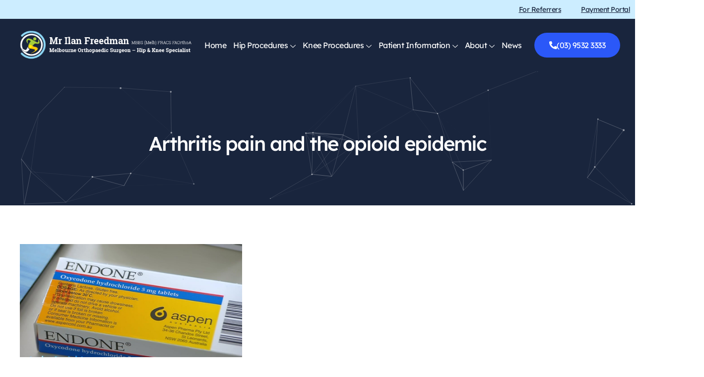

--- FILE ---
content_type: text/html; charset=UTF-8
request_url: https://melbournehipsurgeon.com.au/arthritis-pain-and-the-opioid-epidemic/
body_size: 17628
content:
<!doctype html>
<html lang="en-US">
<head>
	<meta charset="UTF-8">
	<meta name="viewport" content="width=device-width, initial-scale=1">
	<link rel="profile" href="https://gmpg.org/xfn/11">
	<title>Arthritis pain and the opioid epidemic - Melbourne Orthopaedic Surgeon - Mr Ilan Freedman Hip and Knee</title>
<script>
var theplus_ajax_url = "https://melbournehipsurgeon.com.au/wp-admin/admin-ajax.php";
		var theplus_ajax_post_url = "https://melbournehipsurgeon.com.au/wp-admin/admin-post.php";
		var theplus_nonce = "ac46098d4a";
</script>
	<style>img:is([sizes="auto" i], [sizes^="auto," i]) { contain-intrinsic-size: 3000px 1500px }</style>
	<meta name="dc.title" content="Arthritis pain and the opioid epidemic - Melbourne Orthopaedic Surgeon - Mr Ilan Freedman Hip and Knee">
<meta name="dc.description" content="I was recently appalled to read that the “opioid epidemic” is now at such severe stage in the USA that the US Surgeon General has issued a recommendation that people carry Narcan&nbsp; pens (opioid antidote) to be able to treat opioid overdoses and that training on administration of Narcan be&hellip;">
<meta name="dc.relation" content="https://melbournehipsurgeon.com.au/arthritis-pain-and-the-opioid-epidemic/">
<meta name="dc.source" content="https://melbournehipsurgeon.com.au/">
<meta name="dc.language" content="en_US">
<meta name="description" content="I was recently appalled to read that the “opioid epidemic” is now at such severe stage in the USA that the US Surgeon General has issued a recommendation that people carry Narcan&nbsp; pens (opioid antidote) to be able to treat opioid overdoses and that training on administration of Narcan be&hellip;">
<meta name="robots" content="index, follow, max-snippet:-1, max-image-preview:large, max-video-preview:-1">
<link rel="canonical" href="https://melbournehipsurgeon.com.au/arthritis-pain-and-the-opioid-epidemic/">
<meta property="og:url" content="https://melbournehipsurgeon.com.au/arthritis-pain-and-the-opioid-epidemic/">
<meta property="og:site_name" content="Melbourne Orthopaedic Surgeon - Mr Ilan Freedman Hip and Knee">
<meta property="og:locale" content="en_US">
<meta property="og:type" content="article">
<meta property="og:title" content="Arthritis pain and the opioid epidemic - Melbourne Orthopaedic Surgeon - Mr Ilan Freedman Hip and Knee">
<meta property="og:description" content="I was recently appalled to read that the “opioid epidemic” is now at such severe stage in the USA that the US Surgeon General has issued a recommendation that people carry Narcan&nbsp; pens (opioid antidote) to be able to treat opioid overdoses and that training on administration of Narcan be&hellip;">
<meta property="og:image" content="https://melbournehipsurgeon.com.au/wp-content/uploads/2024/07/1-scaled.jpg">
<meta property="og:image:secure_url" content="https://melbournehipsurgeon.com.au/wp-content/uploads/2024/07/1-scaled.jpg">
<meta property="og:image:width" content="2560">
<meta property="og:image:height" content="1708">
<meta property="fb:pages" content="">
<meta property="fb:admins" content="">
<meta property="fb:app_id" content="">
<meta name="twitter:card" content="summary">
<meta name="twitter:title" content="Arthritis pain and the opioid epidemic - Melbourne Orthopaedic Surgeon - Mr Ilan Freedman Hip and Knee">
<meta name="twitter:description" content="I was recently appalled to read that the “opioid epidemic” is now at such severe stage in the USA that the US Surgeon General has issued a recommendation that people carry Narcan&nbsp; pens (opioid antidote) to be able to treat opioid overdoses and that training on administration of Narcan be&hellip;">
<meta name="twitter:image" content="https://melbournehipsurgeon.com.au/wp-content/uploads/2024/07/1-1024x683.jpg">
<link rel="alternate" type="application/rss+xml" title="Melbourne Orthopaedic Surgeon - Mr Ilan Freedman Hip and Knee &raquo; Feed" href="https://melbournehipsurgeon.com.au/feed/" />
<link rel="alternate" type="application/rss+xml" title="Melbourne Orthopaedic Surgeon - Mr Ilan Freedman Hip and Knee &raquo; Comments Feed" href="https://melbournehipsurgeon.com.au/comments/feed/" />
<link rel="alternate" type="application/rss+xml" title="Melbourne Orthopaedic Surgeon - Mr Ilan Freedman Hip and Knee &raquo; Arthritis pain and the opioid epidemic Comments Feed" href="https://melbournehipsurgeon.com.au/arthritis-pain-and-the-opioid-epidemic/feed/" />
<script>
window._wpemojiSettings = {"baseUrl":"https:\/\/s.w.org\/images\/core\/emoji\/16.0.1\/72x72\/","ext":".png","svgUrl":"https:\/\/s.w.org\/images\/core\/emoji\/16.0.1\/svg\/","svgExt":".svg","source":{"concatemoji":"https:\/\/melbournehipsurgeon.com.au\/wp-includes\/js\/wp-emoji-release.min.js?ver=6.8.3"}};
/*! This file is auto-generated */
!function(s,n){var o,i,e;function c(e){try{var t={supportTests:e,timestamp:(new Date).valueOf()};sessionStorage.setItem(o,JSON.stringify(t))}catch(e){}}function p(e,t,n){e.clearRect(0,0,e.canvas.width,e.canvas.height),e.fillText(t,0,0);var t=new Uint32Array(e.getImageData(0,0,e.canvas.width,e.canvas.height).data),a=(e.clearRect(0,0,e.canvas.width,e.canvas.height),e.fillText(n,0,0),new Uint32Array(e.getImageData(0,0,e.canvas.width,e.canvas.height).data));return t.every(function(e,t){return e===a[t]})}function u(e,t){e.clearRect(0,0,e.canvas.width,e.canvas.height),e.fillText(t,0,0);for(var n=e.getImageData(16,16,1,1),a=0;a<n.data.length;a++)if(0!==n.data[a])return!1;return!0}function f(e,t,n,a){switch(t){case"flag":return n(e,"\ud83c\udff3\ufe0f\u200d\u26a7\ufe0f","\ud83c\udff3\ufe0f\u200b\u26a7\ufe0f")?!1:!n(e,"\ud83c\udde8\ud83c\uddf6","\ud83c\udde8\u200b\ud83c\uddf6")&&!n(e,"\ud83c\udff4\udb40\udc67\udb40\udc62\udb40\udc65\udb40\udc6e\udb40\udc67\udb40\udc7f","\ud83c\udff4\u200b\udb40\udc67\u200b\udb40\udc62\u200b\udb40\udc65\u200b\udb40\udc6e\u200b\udb40\udc67\u200b\udb40\udc7f");case"emoji":return!a(e,"\ud83e\udedf")}return!1}function g(e,t,n,a){var r="undefined"!=typeof WorkerGlobalScope&&self instanceof WorkerGlobalScope?new OffscreenCanvas(300,150):s.createElement("canvas"),o=r.getContext("2d",{willReadFrequently:!0}),i=(o.textBaseline="top",o.font="600 32px Arial",{});return e.forEach(function(e){i[e]=t(o,e,n,a)}),i}function t(e){var t=s.createElement("script");t.src=e,t.defer=!0,s.head.appendChild(t)}"undefined"!=typeof Promise&&(o="wpEmojiSettingsSupports",i=["flag","emoji"],n.supports={everything:!0,everythingExceptFlag:!0},e=new Promise(function(e){s.addEventListener("DOMContentLoaded",e,{once:!0})}),new Promise(function(t){var n=function(){try{var e=JSON.parse(sessionStorage.getItem(o));if("object"==typeof e&&"number"==typeof e.timestamp&&(new Date).valueOf()<e.timestamp+604800&&"object"==typeof e.supportTests)return e.supportTests}catch(e){}return null}();if(!n){if("undefined"!=typeof Worker&&"undefined"!=typeof OffscreenCanvas&&"undefined"!=typeof URL&&URL.createObjectURL&&"undefined"!=typeof Blob)try{var e="postMessage("+g.toString()+"("+[JSON.stringify(i),f.toString(),p.toString(),u.toString()].join(",")+"));",a=new Blob([e],{type:"text/javascript"}),r=new Worker(URL.createObjectURL(a),{name:"wpTestEmojiSupports"});return void(r.onmessage=function(e){c(n=e.data),r.terminate(),t(n)})}catch(e){}c(n=g(i,f,p,u))}t(n)}).then(function(e){for(var t in e)n.supports[t]=e[t],n.supports.everything=n.supports.everything&&n.supports[t],"flag"!==t&&(n.supports.everythingExceptFlag=n.supports.everythingExceptFlag&&n.supports[t]);n.supports.everythingExceptFlag=n.supports.everythingExceptFlag&&!n.supports.flag,n.DOMReady=!1,n.readyCallback=function(){n.DOMReady=!0}}).then(function(){return e}).then(function(){var e;n.supports.everything||(n.readyCallback(),(e=n.source||{}).concatemoji?t(e.concatemoji):e.wpemoji&&e.twemoji&&(t(e.twemoji),t(e.wpemoji)))}))}((window,document),window._wpemojiSettings);
</script>
<style id='wp-emoji-styles-inline-css'>

	img.wp-smiley, img.emoji {
		display: inline !important;
		border: none !important;
		box-shadow: none !important;
		height: 1em !important;
		width: 1em !important;
		margin: 0 0.07em !important;
		vertical-align: -0.1em !important;
		background: none !important;
		padding: 0 !important;
	}
</style>
<link rel='stylesheet' id='wp-block-library-css' href='https://melbournehipsurgeon.com.au/wp-includes/css/dist/block-library/style.min.css?ver=6.8.3' media='all' />
<style id='wpseopress-local-business-style-inline-css'>
span.wp-block-wpseopress-local-business-field{margin-right:8px}

</style>
<style id='global-styles-inline-css'>
:root{--wp--preset--aspect-ratio--square: 1;--wp--preset--aspect-ratio--4-3: 4/3;--wp--preset--aspect-ratio--3-4: 3/4;--wp--preset--aspect-ratio--3-2: 3/2;--wp--preset--aspect-ratio--2-3: 2/3;--wp--preset--aspect-ratio--16-9: 16/9;--wp--preset--aspect-ratio--9-16: 9/16;--wp--preset--color--black: #000000;--wp--preset--color--cyan-bluish-gray: #abb8c3;--wp--preset--color--white: #ffffff;--wp--preset--color--pale-pink: #f78da7;--wp--preset--color--vivid-red: #cf2e2e;--wp--preset--color--luminous-vivid-orange: #ff6900;--wp--preset--color--luminous-vivid-amber: #fcb900;--wp--preset--color--light-green-cyan: #7bdcb5;--wp--preset--color--vivid-green-cyan: #00d084;--wp--preset--color--pale-cyan-blue: #8ed1fc;--wp--preset--color--vivid-cyan-blue: #0693e3;--wp--preset--color--vivid-purple: #9b51e0;--wp--preset--gradient--vivid-cyan-blue-to-vivid-purple: linear-gradient(135deg,rgba(6,147,227,1) 0%,rgb(155,81,224) 100%);--wp--preset--gradient--light-green-cyan-to-vivid-green-cyan: linear-gradient(135deg,rgb(122,220,180) 0%,rgb(0,208,130) 100%);--wp--preset--gradient--luminous-vivid-amber-to-luminous-vivid-orange: linear-gradient(135deg,rgba(252,185,0,1) 0%,rgba(255,105,0,1) 100%);--wp--preset--gradient--luminous-vivid-orange-to-vivid-red: linear-gradient(135deg,rgba(255,105,0,1) 0%,rgb(207,46,46) 100%);--wp--preset--gradient--very-light-gray-to-cyan-bluish-gray: linear-gradient(135deg,rgb(238,238,238) 0%,rgb(169,184,195) 100%);--wp--preset--gradient--cool-to-warm-spectrum: linear-gradient(135deg,rgb(74,234,220) 0%,rgb(151,120,209) 20%,rgb(207,42,186) 40%,rgb(238,44,130) 60%,rgb(251,105,98) 80%,rgb(254,248,76) 100%);--wp--preset--gradient--blush-light-purple: linear-gradient(135deg,rgb(255,206,236) 0%,rgb(152,150,240) 100%);--wp--preset--gradient--blush-bordeaux: linear-gradient(135deg,rgb(254,205,165) 0%,rgb(254,45,45) 50%,rgb(107,0,62) 100%);--wp--preset--gradient--luminous-dusk: linear-gradient(135deg,rgb(255,203,112) 0%,rgb(199,81,192) 50%,rgb(65,88,208) 100%);--wp--preset--gradient--pale-ocean: linear-gradient(135deg,rgb(255,245,203) 0%,rgb(182,227,212) 50%,rgb(51,167,181) 100%);--wp--preset--gradient--electric-grass: linear-gradient(135deg,rgb(202,248,128) 0%,rgb(113,206,126) 100%);--wp--preset--gradient--midnight: linear-gradient(135deg,rgb(2,3,129) 0%,rgb(40,116,252) 100%);--wp--preset--font-size--small: 13px;--wp--preset--font-size--medium: 20px;--wp--preset--font-size--large: 36px;--wp--preset--font-size--x-large: 42px;--wp--preset--spacing--20: 0.44rem;--wp--preset--spacing--30: 0.67rem;--wp--preset--spacing--40: 1rem;--wp--preset--spacing--50: 1.5rem;--wp--preset--spacing--60: 2.25rem;--wp--preset--spacing--70: 3.38rem;--wp--preset--spacing--80: 5.06rem;--wp--preset--shadow--natural: 6px 6px 9px rgba(0, 0, 0, 0.2);--wp--preset--shadow--deep: 12px 12px 50px rgba(0, 0, 0, 0.4);--wp--preset--shadow--sharp: 6px 6px 0px rgba(0, 0, 0, 0.2);--wp--preset--shadow--outlined: 6px 6px 0px -3px rgba(255, 255, 255, 1), 6px 6px rgba(0, 0, 0, 1);--wp--preset--shadow--crisp: 6px 6px 0px rgba(0, 0, 0, 1);}:root { --wp--style--global--content-size: 800px;--wp--style--global--wide-size: 1200px; }:where(body) { margin: 0; }.wp-site-blocks > .alignleft { float: left; margin-right: 2em; }.wp-site-blocks > .alignright { float: right; margin-left: 2em; }.wp-site-blocks > .aligncenter { justify-content: center; margin-left: auto; margin-right: auto; }:where(.wp-site-blocks) > * { margin-block-start: 24px; margin-block-end: 0; }:where(.wp-site-blocks) > :first-child { margin-block-start: 0; }:where(.wp-site-blocks) > :last-child { margin-block-end: 0; }:root { --wp--style--block-gap: 24px; }:root :where(.is-layout-flow) > :first-child{margin-block-start: 0;}:root :where(.is-layout-flow) > :last-child{margin-block-end: 0;}:root :where(.is-layout-flow) > *{margin-block-start: 24px;margin-block-end: 0;}:root :where(.is-layout-constrained) > :first-child{margin-block-start: 0;}:root :where(.is-layout-constrained) > :last-child{margin-block-end: 0;}:root :where(.is-layout-constrained) > *{margin-block-start: 24px;margin-block-end: 0;}:root :where(.is-layout-flex){gap: 24px;}:root :where(.is-layout-grid){gap: 24px;}.is-layout-flow > .alignleft{float: left;margin-inline-start: 0;margin-inline-end: 2em;}.is-layout-flow > .alignright{float: right;margin-inline-start: 2em;margin-inline-end: 0;}.is-layout-flow > .aligncenter{margin-left: auto !important;margin-right: auto !important;}.is-layout-constrained > .alignleft{float: left;margin-inline-start: 0;margin-inline-end: 2em;}.is-layout-constrained > .alignright{float: right;margin-inline-start: 2em;margin-inline-end: 0;}.is-layout-constrained > .aligncenter{margin-left: auto !important;margin-right: auto !important;}.is-layout-constrained > :where(:not(.alignleft):not(.alignright):not(.alignfull)){max-width: var(--wp--style--global--content-size);margin-left: auto !important;margin-right: auto !important;}.is-layout-constrained > .alignwide{max-width: var(--wp--style--global--wide-size);}body .is-layout-flex{display: flex;}.is-layout-flex{flex-wrap: wrap;align-items: center;}.is-layout-flex > :is(*, div){margin: 0;}body .is-layout-grid{display: grid;}.is-layout-grid > :is(*, div){margin: 0;}body{padding-top: 0px;padding-right: 0px;padding-bottom: 0px;padding-left: 0px;}a:where(:not(.wp-element-button)){text-decoration: underline;}:root :where(.wp-element-button, .wp-block-button__link){background-color: #32373c;border-width: 0;color: #fff;font-family: inherit;font-size: inherit;line-height: inherit;padding: calc(0.667em + 2px) calc(1.333em + 2px);text-decoration: none;}.has-black-color{color: var(--wp--preset--color--black) !important;}.has-cyan-bluish-gray-color{color: var(--wp--preset--color--cyan-bluish-gray) !important;}.has-white-color{color: var(--wp--preset--color--white) !important;}.has-pale-pink-color{color: var(--wp--preset--color--pale-pink) !important;}.has-vivid-red-color{color: var(--wp--preset--color--vivid-red) !important;}.has-luminous-vivid-orange-color{color: var(--wp--preset--color--luminous-vivid-orange) !important;}.has-luminous-vivid-amber-color{color: var(--wp--preset--color--luminous-vivid-amber) !important;}.has-light-green-cyan-color{color: var(--wp--preset--color--light-green-cyan) !important;}.has-vivid-green-cyan-color{color: var(--wp--preset--color--vivid-green-cyan) !important;}.has-pale-cyan-blue-color{color: var(--wp--preset--color--pale-cyan-blue) !important;}.has-vivid-cyan-blue-color{color: var(--wp--preset--color--vivid-cyan-blue) !important;}.has-vivid-purple-color{color: var(--wp--preset--color--vivid-purple) !important;}.has-black-background-color{background-color: var(--wp--preset--color--black) !important;}.has-cyan-bluish-gray-background-color{background-color: var(--wp--preset--color--cyan-bluish-gray) !important;}.has-white-background-color{background-color: var(--wp--preset--color--white) !important;}.has-pale-pink-background-color{background-color: var(--wp--preset--color--pale-pink) !important;}.has-vivid-red-background-color{background-color: var(--wp--preset--color--vivid-red) !important;}.has-luminous-vivid-orange-background-color{background-color: var(--wp--preset--color--luminous-vivid-orange) !important;}.has-luminous-vivid-amber-background-color{background-color: var(--wp--preset--color--luminous-vivid-amber) !important;}.has-light-green-cyan-background-color{background-color: var(--wp--preset--color--light-green-cyan) !important;}.has-vivid-green-cyan-background-color{background-color: var(--wp--preset--color--vivid-green-cyan) !important;}.has-pale-cyan-blue-background-color{background-color: var(--wp--preset--color--pale-cyan-blue) !important;}.has-vivid-cyan-blue-background-color{background-color: var(--wp--preset--color--vivid-cyan-blue) !important;}.has-vivid-purple-background-color{background-color: var(--wp--preset--color--vivid-purple) !important;}.has-black-border-color{border-color: var(--wp--preset--color--black) !important;}.has-cyan-bluish-gray-border-color{border-color: var(--wp--preset--color--cyan-bluish-gray) !important;}.has-white-border-color{border-color: var(--wp--preset--color--white) !important;}.has-pale-pink-border-color{border-color: var(--wp--preset--color--pale-pink) !important;}.has-vivid-red-border-color{border-color: var(--wp--preset--color--vivid-red) !important;}.has-luminous-vivid-orange-border-color{border-color: var(--wp--preset--color--luminous-vivid-orange) !important;}.has-luminous-vivid-amber-border-color{border-color: var(--wp--preset--color--luminous-vivid-amber) !important;}.has-light-green-cyan-border-color{border-color: var(--wp--preset--color--light-green-cyan) !important;}.has-vivid-green-cyan-border-color{border-color: var(--wp--preset--color--vivid-green-cyan) !important;}.has-pale-cyan-blue-border-color{border-color: var(--wp--preset--color--pale-cyan-blue) !important;}.has-vivid-cyan-blue-border-color{border-color: var(--wp--preset--color--vivid-cyan-blue) !important;}.has-vivid-purple-border-color{border-color: var(--wp--preset--color--vivid-purple) !important;}.has-vivid-cyan-blue-to-vivid-purple-gradient-background{background: var(--wp--preset--gradient--vivid-cyan-blue-to-vivid-purple) !important;}.has-light-green-cyan-to-vivid-green-cyan-gradient-background{background: var(--wp--preset--gradient--light-green-cyan-to-vivid-green-cyan) !important;}.has-luminous-vivid-amber-to-luminous-vivid-orange-gradient-background{background: var(--wp--preset--gradient--luminous-vivid-amber-to-luminous-vivid-orange) !important;}.has-luminous-vivid-orange-to-vivid-red-gradient-background{background: var(--wp--preset--gradient--luminous-vivid-orange-to-vivid-red) !important;}.has-very-light-gray-to-cyan-bluish-gray-gradient-background{background: var(--wp--preset--gradient--very-light-gray-to-cyan-bluish-gray) !important;}.has-cool-to-warm-spectrum-gradient-background{background: var(--wp--preset--gradient--cool-to-warm-spectrum) !important;}.has-blush-light-purple-gradient-background{background: var(--wp--preset--gradient--blush-light-purple) !important;}.has-blush-bordeaux-gradient-background{background: var(--wp--preset--gradient--blush-bordeaux) !important;}.has-luminous-dusk-gradient-background{background: var(--wp--preset--gradient--luminous-dusk) !important;}.has-pale-ocean-gradient-background{background: var(--wp--preset--gradient--pale-ocean) !important;}.has-electric-grass-gradient-background{background: var(--wp--preset--gradient--electric-grass) !important;}.has-midnight-gradient-background{background: var(--wp--preset--gradient--midnight) !important;}.has-small-font-size{font-size: var(--wp--preset--font-size--small) !important;}.has-medium-font-size{font-size: var(--wp--preset--font-size--medium) !important;}.has-large-font-size{font-size: var(--wp--preset--font-size--large) !important;}.has-x-large-font-size{font-size: var(--wp--preset--font-size--x-large) !important;}
:root :where(.wp-block-pullquote){font-size: 1.5em;line-height: 1.6;}
</style>
<link rel='stylesheet' id='theplus-plus-extra-adv-plus-extra-adv-css' href='//melbournehipsurgeon.com.au/wp-content/plugins/the-plus-addons-for-elementor-page-builder/assets/css/main/plus-extra-adv/plus-extra-adv.min.css?ver=1742871824' media='all' />
<link rel='stylesheet' id='theplus-plus-row-background-row-background-css' href='//melbournehipsurgeon.com.au/wp-content/plugins/theplus_elementor_addon/assets/css/main/row-background/plus-row-background.min.css?ver=1742871824' media='all' />
<link rel='stylesheet' id='hello-elementor-css' href='https://melbournehipsurgeon.com.au/wp-content/themes/hello-elementor/assets/css/reset.css?ver=3.4.4' media='all' />
<link rel='stylesheet' id='hello-elementor-theme-style-css' href='https://melbournehipsurgeon.com.au/wp-content/themes/hello-elementor/assets/css/theme.css?ver=3.4.4' media='all' />
<link rel='stylesheet' id='hello-elementor-header-footer-css' href='https://melbournehipsurgeon.com.au/wp-content/themes/hello-elementor/assets/css/header-footer.css?ver=3.4.4' media='all' />
<link rel='stylesheet' id='elementor-frontend-css' href='https://melbournehipsurgeon.com.au/wp-content/uploads/elementor/css/custom-frontend.min.css?ver=1768053422' media='all' />
<link rel='stylesheet' id='elementor-post-5-css' href='https://melbournehipsurgeon.com.au/wp-content/uploads/elementor/css/post-5.css?ver=1768053422' media='all' />
<link rel='stylesheet' id='widget-heading-css' href='https://melbournehipsurgeon.com.au/wp-content/plugins/elementor/assets/css/widget-heading.min.css?ver=3.32.5' media='all' />
<link rel='stylesheet' id='widget-image-css' href='https://melbournehipsurgeon.com.au/wp-content/plugins/elementor/assets/css/widget-image.min.css?ver=3.32.5' media='all' />
<link rel='stylesheet' id='e-sticky-css' href='https://melbournehipsurgeon.com.au/wp-content/plugins/elementor-pro/assets/css/modules/sticky.min.css?ver=3.34.0' media='all' />
<link rel='stylesheet' id='widget-icon-list-css' href='https://melbournehipsurgeon.com.au/wp-content/uploads/elementor/css/custom-widget-icon-list.min.css?ver=1768053422' media='all' />
<link rel='stylesheet' id='widget-divider-css' href='https://melbournehipsurgeon.com.au/wp-content/plugins/elementor/assets/css/widget-divider.min.css?ver=3.32.5' media='all' />
<link rel='stylesheet' id='widget-social-icons-css' href='https://melbournehipsurgeon.com.au/wp-content/plugins/elementor/assets/css/widget-social-icons.min.css?ver=3.32.5' media='all' />
<link rel='stylesheet' id='e-apple-webkit-css' href='https://melbournehipsurgeon.com.au/wp-content/uploads/elementor/css/custom-apple-webkit.min.css?ver=1768053422' media='all' />
<link rel='stylesheet' id='e-animation-fadeInLeft-css' href='https://melbournehipsurgeon.com.au/wp-content/plugins/elementor/assets/lib/animations/styles/fadeInLeft.min.css?ver=3.32.5' media='all' />
<link rel='stylesheet' id='widget-nav-menu-css' href='https://melbournehipsurgeon.com.au/wp-content/uploads/elementor/css/custom-pro-widget-nav-menu.min.css?ver=1768053422' media='all' />
<link rel='stylesheet' id='e-animation-slideInRight-css' href='https://melbournehipsurgeon.com.au/wp-content/plugins/elementor/assets/lib/animations/styles/slideInRight.min.css?ver=3.32.5' media='all' />
<link rel='stylesheet' id='e-popup-css' href='https://melbournehipsurgeon.com.au/wp-content/plugins/elementor-pro/assets/css/conditionals/popup.min.css?ver=3.34.0' media='all' />
<link rel='stylesheet' id='elementor-icons-css' href='https://melbournehipsurgeon.com.au/wp-content/plugins/elementor/assets/lib/eicons/css/elementor-icons.min.css?ver=5.44.0' media='all' />
<link rel='stylesheet' id='elementor-post-62-css' href='https://melbournehipsurgeon.com.au/wp-content/uploads/elementor/css/post-62.css?ver=1768053423' media='all' />
<link rel='stylesheet' id='elementor-post-67-css' href='https://melbournehipsurgeon.com.au/wp-content/uploads/elementor/css/post-67.css?ver=1768053423' media='all' />
<link rel='stylesheet' id='elementor-post-410-css' href='https://melbournehipsurgeon.com.au/wp-content/uploads/elementor/css/post-410.css?ver=1768054803' media='all' />
<link rel='stylesheet' id='elementor-post-69-css' href='https://melbournehipsurgeon.com.au/wp-content/uploads/elementor/css/post-69.css?ver=1768053423' media='all' />
<link rel='stylesheet' id='ekit-widget-styles-css' href='https://melbournehipsurgeon.com.au/wp-content/plugins/elementskit-lite/widgets/init/assets/css/widget-styles.css?ver=3.7.4' media='all' />
<link rel='stylesheet' id='ekit-responsive-css' href='https://melbournehipsurgeon.com.au/wp-content/plugins/elementskit-lite/widgets/init/assets/css/responsive.css?ver=3.7.4' media='all' />
<link rel='stylesheet' id='eael-general-css' href='https://melbournehipsurgeon.com.au/wp-content/plugins/essential-addons-for-elementor-lite/assets/front-end/css/view/general.min.css?ver=6.3.3' media='all' />
<link rel='stylesheet' id='elementor-gf-local-roboto-css' href='https://melbournehipsurgeon.com.au/wp-content/uploads/elementor/google-fonts/css/roboto.css?ver=1742431042' media='all' />
<link rel='stylesheet' id='elementor-gf-local-robotoslab-css' href='https://melbournehipsurgeon.com.au/wp-content/uploads/elementor/google-fonts/css/robotoslab.css?ver=1742431053' media='all' />
<link rel='stylesheet' id='elementor-gf-local-lexend-css' href='https://melbournehipsurgeon.com.au/wp-content/uploads/elementor/google-fonts/css/lexend.css?ver=1742431059' media='all' />
<link rel='stylesheet' id='elementor-icons-shared-0-css' href='https://melbournehipsurgeon.com.au/wp-content/plugins/elementor/assets/lib/font-awesome/css/fontawesome.min.css?ver=5.15.3' media='all' />
<link rel='stylesheet' id='elementor-icons-fa-solid-css' href='https://melbournehipsurgeon.com.au/wp-content/plugins/elementor/assets/lib/font-awesome/css/solid.min.css?ver=5.15.3' media='all' />
<link rel='stylesheet' id='elementor-icons-fa-regular-css' href='https://melbournehipsurgeon.com.au/wp-content/plugins/elementor/assets/lib/font-awesome/css/regular.min.css?ver=5.15.3' media='all' />
<link rel='stylesheet' id='elementor-icons-fa-brands-css' href='https://melbournehipsurgeon.com.au/wp-content/plugins/elementor/assets/lib/font-awesome/css/brands.min.css?ver=5.15.3' media='all' />
<script src="https://melbournehipsurgeon.com.au/wp-includes/js/jquery/jquery.min.js?ver=3.7.1" id="jquery-core-js"></script>
<script src="https://melbournehipsurgeon.com.au/wp-includes/js/jquery/jquery-migrate.min.js?ver=3.4.1" id="jquery-migrate-js"></script>
<link rel="https://api.w.org/" href="https://melbournehipsurgeon.com.au/wp-json/" /><link rel="alternate" title="JSON" type="application/json" href="https://melbournehipsurgeon.com.au/wp-json/wp/v2/posts/382" /><link rel="EditURI" type="application/rsd+xml" title="RSD" href="https://melbournehipsurgeon.com.au/xmlrpc.php?rsd" />
<link rel='shortlink' href='https://melbournehipsurgeon.com.au/?p=382' />
<link rel="alternate" title="oEmbed (JSON)" type="application/json+oembed" href="https://melbournehipsurgeon.com.au/wp-json/oembed/1.0/embed?url=https%3A%2F%2Fmelbournehipsurgeon.com.au%2Farthritis-pain-and-the-opioid-epidemic%2F" />
<link rel="alternate" title="oEmbed (XML)" type="text/xml+oembed" href="https://melbournehipsurgeon.com.au/wp-json/oembed/1.0/embed?url=https%3A%2F%2Fmelbournehipsurgeon.com.au%2Farthritis-pain-and-the-opioid-epidemic%2F&#038;format=xml" />
<!-- Google Tag Manager -->
<script>(function(w,d,s,l,i){w[l]=w[l]||[];w[l].push({'gtm.start':
new Date().getTime(),event:'gtm.js'});var f=d.getElementsByTagName(s)[0],
j=d.createElement(s),dl=l!='dataLayer'?'&l='+l:'';j.async=true;j.src=
'https://www.googletagmanager.com/gtm.js?id='+i+dl;f.parentNode.insertBefore(j,f);
})(window,document,'script','dataLayer','GTM-PRMGH9XK');</script>
<!-- End Google Tag Manager -->		<style>*:not(.elementor-editor-active) .plus-conditions--hidden {display: none;}</style> 
		<meta name="generator" content="Elementor 3.32.5; features: additional_custom_breakpoints; settings: css_print_method-external, google_font-enabled, font_display-auto">
<style>
	.number-box{
		width: 65px;
    height: 65px;
    display: flex;
    align-items: center;
    justify-content: center;
    border-radius: 50%;
    position: absolute;
    left: 0;
    top: 0;
    transform: translate(-50%, -50%);
	}
	.contet-box{
		max-width: 630px;
		margin-left: auto;
	}
	.time-line{
		position: relative;
	}
	.time-line:after{
    position: absolute;
    content: '';
    left: 50%;
    top: 0;
    width: 1px;
    height: 100%;
    background: #2B58F8;
	}
	.row-box{
		position: relative;		
	}
	.row-box:before{
    position: absolute;
    content: '';
    top: 50%;
    width: 15px;
    height: 15px;
    background: #2b58f8;
    left: calc(50% - 7px);
    border-radius: 50px;
	}
	.row-box:after{
	position: absolute;
    content: '';
    top: calc(50% + 7px);
    width: 160px;
    height: 2px;
    background: #2b58f8;
    left: calc(50% - 80px);
	}
	.custom-tab .eael-tabs-nav {
		margin-bottom: 90px;
	}
	.custom-tab .eael-tabs-nav ul{
		display: flex !important;
    justify-content: space-between !important;
    padding: 0 !important;
	}
	.custom-tab .eael-tabs-nav ul li{
		    flex: none !important;
	}
	.knee-slider{
		height: 330px;
		overflow: hidden;
	}
	.knee-slider img{
		height: 330px;
		object-fit: cover;
	}
	
	.new-post .elementor-post {
			display: flex;
			align-items: center;
	}
	.new-post .elementor-post .elementor-post__thumbnail__link{
		max-width: 440px;
	}
	.new-post .elementor-post .elementor-post__title a{
		font-family: Lexend;
    font-size: 40px;
    font-weight: 500;
    line-height: 48px;
    text-align: left;
    text-decoration: none;
    color: #19253D;
	}
	.new-post .elementor-post .elementor-post__read-more{
		    background: #CCEDFF;
    padding: 20px 27px;
    font-family: Lexend;
    font-size: 16px;
    font-weight: 400;
    line-height: 20px;
    letter-spacing: -0.02em;
    text-align: left;
    color: #19253D;
    text-decoration: none;
    border-radius: 50px 50px 50px 50px;
    display: inline-block;
		margin-top: 30px;
	}
	.img-slider .owl-item .elementor-widget-container img{
		min-height: 300px;
		object-fit: cover;
	}
	.img-slider .owl-item{
		overflow: hidden;
	}
	
	.item-bx img{
		min-height: 215px;
		height: 215px;
		object-fit: cover;
	}
	
	.media-carousel .elementor-carousel-image-overlay { 
    background-color: transparent !important;
    color: #19253d !important;
    font-size: 16px !important;
    height: 30px !important;
    top: 100% !important;
    transform: none !important;
    opacity: 1 !important;
	}
	.media-carousel .swiper-slide {
		overflow: visible !important;
	}
	.media-carousel .swiper-container {
		padding-bottom: 90px !important;
	}
	.media-carousel .elementor-carousel-image{
		    min-height: 300px;
    object-fit: cover;
	}
	.media-carousel .elementor-skin-carousel .elementor-main-swiper{
		 height: 330px !important;
	}
	 .elementor-skin-carousel .elementor-main-swiper, .elementor-skin-coverflow .elementor-main-swiper{
		height: 330px !important;
	}
	.media-carousel .swiper-pagination{
		bottom: -30px !important;
	}
	
	@media only screen and (max-width: 1200px){
		.row-box:after {
				width: 60px;
				left: calc(50% - 30px);
		}
	}
	
	@media only screen and (max-width: 1024px){
			.custom-tab .eael-tabs-nav ul {
				gap: 15px;
				flex-wrap: wrap;
		}
		.custom-tab .eael-tabs-nav {
				margin-bottom: 40px;
		}
	}
	@media only screen and (max-width: 768px){
		.row-box:after {
				display: none;
		}
		.row-box:before {
				display: none;
		}
		.time-line:after{
			display: none;
		}
	}
</style>
			<style>
				.e-con.e-parent:nth-of-type(n+4):not(.e-lazyloaded):not(.e-no-lazyload),
				.e-con.e-parent:nth-of-type(n+4):not(.e-lazyloaded):not(.e-no-lazyload) * {
					background-image: none !important;
				}
				@media screen and (max-height: 1024px) {
					.e-con.e-parent:nth-of-type(n+3):not(.e-lazyloaded):not(.e-no-lazyload),
					.e-con.e-parent:nth-of-type(n+3):not(.e-lazyloaded):not(.e-no-lazyload) * {
						background-image: none !important;
					}
				}
				@media screen and (max-height: 640px) {
					.e-con.e-parent:nth-of-type(n+2):not(.e-lazyloaded):not(.e-no-lazyload),
					.e-con.e-parent:nth-of-type(n+2):not(.e-lazyloaded):not(.e-no-lazyload) * {
						background-image: none !important;
					}
				}
			</style>
			<link rel="icon" href="https://melbournehipsurgeon.com.au/wp-content/uploads/2022/08/Favicon-150x150.png" sizes="32x32" />
<link rel="icon" href="https://melbournehipsurgeon.com.au/wp-content/uploads/2022/08/Favicon-300x300.png" sizes="192x192" />
<link rel="apple-touch-icon" href="https://melbournehipsurgeon.com.au/wp-content/uploads/2022/08/Favicon-300x300.png" />
<meta name="msapplication-TileImage" content="https://melbournehipsurgeon.com.au/wp-content/uploads/2022/08/Favicon-300x300.png" />
		<style id="wp-custom-css">
			.site-title  {
    display: none;
}

h1.entry-title {
    display: none;
}

header.site-header {
    display: none;
}

.site-footer  {
    display: none;
}
.datepicker {
    width: 100% !important;
}

#treatment-option .elementskit-info-box-icon{
	  display: flex;
    justify-content: center;
    align-items: center;
}		</style>
		</head>
<body class="wp-singular post-template-default single single-post postid-382 single-format-standard wp-custom-logo wp-embed-responsive wp-theme-hello-elementor hello-elementor-default elementor-default elementor-kit-5 elementor-page-410">

<!-- Google Tag Manager (noscript) -->
<noscript><iframe src="https://www.googletagmanager.com/ns.html?id=GTM-PRMGH9XK"
height="0" width="0" style="display:none;visibility:hidden"></iframe></noscript>
<!-- End Google Tag Manager (noscript) -->
<a class="skip-link screen-reader-text" href="#content">Skip to content</a>

		<header data-elementor-type="header" data-elementor-id="62" class="elementor elementor-62 elementor-location-header" data-elementor-post-type="elementor_library">
					<section class="elementor-section elementor-top-section elementor-element elementor-element-617bfe4 elementor-hidden-mobile elementor-section-boxed elementor-section-height-default elementor-section-height-default" data-id="617bfe4" data-element_type="section" data-settings="{&quot;background_background&quot;:&quot;classic&quot;}">
						<div class="elementor-container elementor-column-gap-default">
					<div class="elementor-column elementor-col-100 elementor-top-column elementor-element elementor-element-db29995" data-id="db29995" data-element_type="column">
			<div class="elementor-widget-wrap elementor-element-populated">
						<div class="elementor-element elementor-element-f2939ee elementor-widget__width-auto elementor-widget elementor-widget-heading" data-id="f2939ee" data-element_type="widget" data-widget_type="heading.default">
				<div class="elementor-widget-container">
					<h2 class="elementor-heading-title elementor-size-default"><a href="/referrals/">For Referrers</a></h2>				</div>
				</div>
				<div class="elementor-element elementor-element-35b3342 elementor-widget__width-auto elementor-widget elementor-widget-heading" data-id="35b3342" data-element_type="widget" data-widget_type="heading.default">
				<div class="elementor-widget-container">
					<h2 class="elementor-heading-title elementor-size-default"><a href="https://melbournehipsurgeon.com.au/payment-portal/">Payment Portal</a></h2>				</div>
				</div>
					</div>
		</div>
					</div>
		</section>
				<section class="elementor-section elementor-top-section elementor-element elementor-element-26b9cc0 elementor-hidden-tablet elementor-hidden-mobile elementor-section-boxed elementor-section-height-default elementor-section-height-default" data-id="26b9cc0" data-element_type="section" data-settings="{&quot;background_background&quot;:&quot;classic&quot;,&quot;sticky&quot;:&quot;top&quot;,&quot;sticky_on&quot;:[&quot;desktop&quot;,&quot;tablet&quot;,&quot;mobile&quot;],&quot;sticky_offset&quot;:0,&quot;sticky_effects_offset&quot;:0,&quot;sticky_anchor_link_offset&quot;:0}">
						<div class="elementor-container elementor-column-gap-default">
					<div class="elementor-column elementor-col-50 elementor-top-column elementor-element elementor-element-0428d33" data-id="0428d33" data-element_type="column">
			<div class="elementor-widget-wrap elementor-element-populated">
						<div class="elementor-element elementor-element-8b8de2f elementor-widget elementor-widget-theme-site-logo elementor-widget-image" data-id="8b8de2f" data-element_type="widget" data-widget_type="theme-site-logo.default">
				<div class="elementor-widget-container">
											<a href="https://melbournehipsurgeon.com.au">
			<img width="498" height="84" src="https://melbournehipsurgeon.com.au/wp-content/uploads/2022/08/site-logo.png" class="attachment-full size-full wp-image-28" alt="" srcset="https://melbournehipsurgeon.com.au/wp-content/uploads/2022/08/site-logo.png 498w, https://melbournehipsurgeon.com.au/wp-content/uploads/2022/08/site-logo-300x51.png 300w" sizes="(max-width: 498px) 100vw, 498px" />				</a>
											</div>
				</div>
					</div>
		</div>
				<div class="elementor-column elementor-col-50 elementor-top-column elementor-element elementor-element-f4b3410" data-id="f4b3410" data-element_type="column">
			<div class="elementor-widget-wrap elementor-element-populated">
						<div class="elementor-element elementor-element-b2618a8 elementor-widget__width-auto elementor-widget elementor-widget-ekit-nav-menu" data-id="b2618a8" data-element_type="widget" data-widget_type="ekit-nav-menu.default">
				<div class="elementor-widget-container">
							<nav class="ekit-wid-con ekit_menu_responsive_mobile" 
			data-hamburger-icon="" 
			data-hamburger-icon-type="icon" 
			data-responsive-breakpoint="767">
			            <button class="elementskit-menu-hamburger elementskit-menu-toggler"  type="button" aria-label="hamburger-icon">
                                    <span class="elementskit-menu-hamburger-icon"></span><span class="elementskit-menu-hamburger-icon"></span><span class="elementskit-menu-hamburger-icon"></span>
                            </button>
            <div id="ekit-megamenu-header-menu" class="elementskit-menu-container elementskit-menu-offcanvas-elements elementskit-navbar-nav-default ekit-nav-menu-one-page-no ekit-nav-dropdown-hover"><ul id="menu-header-menu" class="elementskit-navbar-nav elementskit-menu-po-right submenu-click-on-icon"><li id="menu-item-774" class="menu-item menu-item-type-custom menu-item-object-custom menu-item-home menu-item-774 nav-item elementskit-mobile-builder-content" data-vertical-menu=750px><a href="https://melbournehipsurgeon.com.au/" class="ekit-menu-nav-link">Home</a></li>
<li id="menu-item-91" class="menu-item menu-item-type-post_type menu-item-object-page menu-item-has-children menu-item-91 nav-item elementskit-dropdown-has relative_position elementskit-dropdown-menu-default_width elementskit-mobile-builder-content" data-vertical-menu=750px><a href="https://melbournehipsurgeon.com.au/hip-procedures/" class="ekit-menu-nav-link ekit-menu-dropdown-toggle">Hip Procedures<i aria-hidden="true" class="icon icon-down-arrow1 elementskit-submenu-indicator"></i></a>
<ul class="elementskit-dropdown elementskit-submenu-panel">
	<li id="menu-item-459" class="menu-item menu-item-type-post_type menu-item-object-page menu-item-459 nav-item elementskit-mobile-builder-content" data-vertical-menu=750px><a href="https://melbournehipsurgeon.com.au/anterior-approach/" class=" dropdown-item">Anterior Approach</a>	<li id="menu-item-460" class="menu-item menu-item-type-post_type menu-item-object-page menu-item-460 nav-item elementskit-mobile-builder-content" data-vertical-menu=750px><a href="https://melbournehipsurgeon.com.au/bikini-hip-replacement/" class=" dropdown-item">Bikini Hip Replacement</a>	<li id="menu-item-461" class="menu-item menu-item-type-post_type menu-item-object-page menu-item-461 nav-item elementskit-mobile-builder-content" data-vertical-menu=750px><a href="https://melbournehipsurgeon.com.au/revision-hip-replacement/" class=" dropdown-item">Revision Hip Replacement</a>	<li id="menu-item-462" class="menu-item menu-item-type-post_type menu-item-object-page menu-item-462 nav-item elementskit-mobile-builder-content" data-vertical-menu=750px><a href="https://melbournehipsurgeon.com.au/dual-mobility-hip-replacement/" class=" dropdown-item">Dual Mobility Hip Replacement</a>	<li id="menu-item-781" class="menu-item menu-item-type-post_type menu-item-object-page menu-item-781 nav-item elementskit-mobile-builder-content" data-vertical-menu=750px><a href="https://melbournehipsurgeon.com.au/orthopaedic-surgery-technology/" class=" dropdown-item">Orthopaedic Surgery Technology</a></ul>
</li>
<li id="menu-item-420" class="menu-item menu-item-type-post_type menu-item-object-page menu-item-has-children menu-item-420 nav-item elementskit-dropdown-has relative_position elementskit-dropdown-menu-default_width elementskit-mobile-builder-content" data-vertical-menu=750px><a href="https://melbournehipsurgeon.com.au/knee-procedures/" class="ekit-menu-nav-link ekit-menu-dropdown-toggle">Knee Procedures<i aria-hidden="true" class="icon icon-down-arrow1 elementskit-submenu-indicator"></i></a>
<ul class="elementskit-dropdown elementskit-submenu-panel">
	<li id="menu-item-463" class="menu-item menu-item-type-post_type menu-item-object-page menu-item-463 nav-item elementskit-mobile-builder-content" data-vertical-menu=750px><a href="https://melbournehipsurgeon.com.au/total-knee-replacement/" class=" dropdown-item">Total Knee Replacement</a>	<li id="menu-item-465" class="menu-item menu-item-type-post_type menu-item-object-page menu-item-465 nav-item elementskit-mobile-builder-content" data-vertical-menu=750px><a href="https://melbournehipsurgeon.com.au/custom-made-knee-replacement/" class=" dropdown-item">Custom-Made Knee Replacement</a>	<li id="menu-item-464" class="menu-item menu-item-type-post_type menu-item-object-page menu-item-464 nav-item elementskit-mobile-builder-content" data-vertical-menu=750px><a href="https://melbournehipsurgeon.com.au/partial-knee-replacement/" class=" dropdown-item">Partial Knee Replacement</a>	<li id="menu-item-466" class="menu-item menu-item-type-post_type menu-item-object-page menu-item-466 nav-item elementskit-mobile-builder-content" data-vertical-menu=750px><a href="https://melbournehipsurgeon.com.au/knee-revision/" class=" dropdown-item">Revision Knee Replacement</a>	<li id="menu-item-467" class="menu-item menu-item-type-post_type menu-item-object-page menu-item-467 nav-item elementskit-mobile-builder-content" data-vertical-menu=750px><a href="https://melbournehipsurgeon.com.au/knee-arthroscopy/" class=" dropdown-item">Knee Arthroscopy</a>	<li id="menu-item-780" class="menu-item menu-item-type-post_type menu-item-object-page menu-item-780 nav-item elementskit-mobile-builder-content" data-vertical-menu=750px><a href="https://melbournehipsurgeon.com.au/orthopaedic-surgery-technology/" class=" dropdown-item">Orthopaedic Surgery Technology</a></ul>
</li>
<li id="menu-item-468" class="menu-item menu-item-type-custom menu-item-object-custom menu-item-has-children menu-item-468 nav-item elementskit-dropdown-has relative_position elementskit-dropdown-menu-default_width elementskit-mobile-builder-content" data-vertical-menu=750px><a href="#" class="ekit-menu-nav-link ekit-menu-dropdown-toggle">Patient Information<i aria-hidden="true" class="icon icon-down-arrow1 elementskit-submenu-indicator"></i></a>
<ul class="elementskit-dropdown elementskit-submenu-panel">
	<li id="menu-item-470" class="menu-item menu-item-type-post_type menu-item-object-page menu-item-470 nav-item elementskit-mobile-builder-content" data-vertical-menu=750px><a href="https://melbournehipsurgeon.com.au/before-surgery/" class=" dropdown-item">Before Surgery</a>	<li id="menu-item-471" class="menu-item menu-item-type-post_type menu-item-object-page menu-item-471 nav-item elementskit-mobile-builder-content" data-vertical-menu=750px><a href="https://melbournehipsurgeon.com.au/enhanced-recovery-program/" class=" dropdown-item">Enhanced Recovery Program</a>	<li id="menu-item-472" class="menu-item menu-item-type-post_type menu-item-object-page menu-item-472 nav-item elementskit-mobile-builder-content" data-vertical-menu=750px><a href="https://melbournehipsurgeon.com.au/vip-patient-experience/" class=" dropdown-item">VIP Patient Experience</a>	<li id="menu-item-473" class="menu-item menu-item-type-post_type menu-item-object-page menu-item-473 nav-item elementskit-mobile-builder-content" data-vertical-menu=750px><a href="https://melbournehipsurgeon.com.au/preferred-hospitals/" class=" dropdown-item">Preferred Hospitals</a>	<li id="menu-item-474" class="menu-item menu-item-type-post_type menu-item-object-page menu-item-474 nav-item elementskit-mobile-builder-content" data-vertical-menu=750px><a href="https://melbournehipsurgeon.com.au/rural-patients/" class=" dropdown-item">Rural Patients</a></ul>
</li>
<li id="menu-item-484" class="menu-item menu-item-type-custom menu-item-object-custom menu-item-has-children menu-item-484 nav-item elementskit-dropdown-has relative_position elementskit-dropdown-menu-default_width elementskit-mobile-builder-content" data-vertical-menu=750px><a href="#" class="ekit-menu-nav-link ekit-menu-dropdown-toggle">About<i aria-hidden="true" class="icon icon-down-arrow1 elementskit-submenu-indicator"></i></a>
<ul class="elementskit-dropdown elementskit-submenu-panel">
	<li id="menu-item-477" class="menu-item menu-item-type-post_type menu-item-object-page menu-item-477 nav-item elementskit-mobile-builder-content" data-vertical-menu=750px><a href="https://melbournehipsurgeon.com.au/mr-ilan-freedman/" class=" dropdown-item">Mr Ilan Freedman</a>	<li id="menu-item-476" class="menu-item menu-item-type-post_type menu-item-object-page menu-item-476 nav-item elementskit-mobile-builder-content" data-vertical-menu=750px><a href="https://melbournehipsurgeon.com.au/our-team/" class=" dropdown-item">Our Team</a>	<li id="menu-item-478" class="menu-item menu-item-type-post_type menu-item-object-page menu-item-478 nav-item elementskit-mobile-builder-content" data-vertical-menu=750px><a href="https://melbournehipsurgeon.com.au/fees/" class=" dropdown-item">Fees</a>	<li id="menu-item-479" class="menu-item menu-item-type-custom menu-item-object-custom menu-item-has-children menu-item-479 nav-item elementskit-dropdown-has relative_position elementskit-dropdown-menu-default_width elementskit-mobile-builder-content" data-vertical-menu=750px><a href="#" class=" dropdown-item">Non Operative Treatments<i aria-hidden="true" class="icon icon-down-arrow1 elementskit-submenu-indicator"></i></a>
	<ul class="elementskit-dropdown elementskit-submenu-panel">
		<li id="menu-item-481" class="menu-item menu-item-type-post_type menu-item-object-page menu-item-481 nav-item elementskit-mobile-builder-content" data-vertical-menu=750px><a href="https://melbournehipsurgeon.com.au/stem-cell/" class=" dropdown-item">Stem Cell Therapy</a>		<li id="menu-item-480" class="menu-item menu-item-type-post_type menu-item-object-page menu-item-480 nav-item elementskit-mobile-builder-content" data-vertical-menu=750px><a href="https://melbournehipsurgeon.com.au/coolief-radio-frequency-ablation/" class=" dropdown-item">Coolief Radio Frequency Ablation</a>	</ul>
	<li id="menu-item-714" class="menu-item menu-item-type-post_type menu-item-object-page menu-item-714 nav-item elementskit-mobile-builder-content" data-vertical-menu=750px><a href="https://melbournehipsurgeon.com.au/orthopaedic-surgery-technology/" class=" dropdown-item">Orthopaedic Surgery Technology</a></ul>
</li>
<li id="menu-item-483" class="menu-item menu-item-type-post_type menu-item-object-page menu-item-483 nav-item elementskit-mobile-builder-content" data-vertical-menu=750px><a href="https://melbournehipsurgeon.com.au/news/" class="ekit-menu-nav-link">News</a></li>
</ul><div class="elementskit-nav-identity-panel"><button class="elementskit-menu-close elementskit-menu-toggler" type="button">X</button></div></div>			
			<div class="elementskit-menu-overlay elementskit-menu-offcanvas-elements elementskit-menu-toggler ekit-nav-menu--overlay"></div>        </nav>
						</div>
				</div>
				<div class="elementor-element elementor-element-c4a0b62 elementor-align-right elementor-widget__width-auto elementor-widget elementor-widget-button" data-id="c4a0b62" data-element_type="widget" data-widget_type="button.default">
				<div class="elementor-widget-container">
									<div class="elementor-button-wrapper">
					<a class="elementor-button elementor-button-link elementor-size-sm" href="tel:0395323333">
						<span class="elementor-button-content-wrapper">
						<span class="elementor-button-icon">
				<i aria-hidden="true" class="fas fa-phone-alt"></i>			</span>
									<span class="elementor-button-text">(03) 9532 3333</span>
					</span>
					</a>
				</div>
								</div>
				</div>
					</div>
		</div>
					</div>
		</section>
				<section class="elementor-section elementor-top-section elementor-element elementor-element-8657e99 elementor-hidden-desktop elementor-hidden-mobile elementor-section-boxed elementor-section-height-default elementor-section-height-default" data-id="8657e99" data-element_type="section" data-settings="{&quot;background_background&quot;:&quot;classic&quot;,&quot;sticky&quot;:&quot;top&quot;,&quot;sticky_on&quot;:[&quot;desktop&quot;,&quot;tablet&quot;,&quot;mobile&quot;],&quot;sticky_offset&quot;:0,&quot;sticky_effects_offset&quot;:0,&quot;sticky_anchor_link_offset&quot;:0}">
						<div class="elementor-container elementor-column-gap-default">
					<div class="elementor-column elementor-col-50 elementor-top-column elementor-element elementor-element-0f88439" data-id="0f88439" data-element_type="column">
			<div class="elementor-widget-wrap elementor-element-populated">
						<div class="elementor-element elementor-element-50628f2 elementor-widget elementor-widget-theme-site-logo elementor-widget-image" data-id="50628f2" data-element_type="widget" data-widget_type="theme-site-logo.default">
				<div class="elementor-widget-container">
											<a href="https://melbournehipsurgeon.com.au">
			<img width="498" height="84" src="https://melbournehipsurgeon.com.au/wp-content/uploads/2022/08/site-logo.png" class="attachment-full size-full wp-image-28" alt="" srcset="https://melbournehipsurgeon.com.au/wp-content/uploads/2022/08/site-logo.png 498w, https://melbournehipsurgeon.com.au/wp-content/uploads/2022/08/site-logo-300x51.png 300w" sizes="(max-width: 498px) 100vw, 498px" />				</a>
											</div>
				</div>
					</div>
		</div>
				<div class="elementor-column elementor-col-50 elementor-top-column elementor-element elementor-element-7881f1c" data-id="7881f1c" data-element_type="column">
			<div class="elementor-widget-wrap elementor-element-populated">
						<div class="elementor-element elementor-element-2547bd0 elementor-align-right elementor-widget__width-auto elementor-widget elementor-widget-button" data-id="2547bd0" data-element_type="widget" data-widget_type="button.default">
				<div class="elementor-widget-container">
									<div class="elementor-button-wrapper">
					<a class="elementor-button elementor-button-link elementor-size-sm" href="tel:0395323333">
						<span class="elementor-button-content-wrapper">
						<span class="elementor-button-icon">
				<i aria-hidden="true" class="fas fa-phone-alt"></i>			</span>
									<span class="elementor-button-text">(03) 9532 3333</span>
					</span>
					</a>
				</div>
								</div>
				</div>
				<div class="elementor-element elementor-element-eaea88c elementor-widget-tablet__width-auto elementor-widget-mobile__width-auto elementor-view-default elementor-widget elementor-widget-icon" data-id="eaea88c" data-element_type="widget" data-widget_type="icon.default">
				<div class="elementor-widget-container">
							<div class="elementor-icon-wrapper">
			<a class="elementor-icon" href="#elementor-action%3Aaction%3Dpopup%3Aopen%26settings%3DeyJpZCI6IjY5IiwidG9nZ2xlIjpmYWxzZX0%3D">
			<i aria-hidden="true" class="fas fa-bars"></i>			</a>
		</div>
						</div>
				</div>
					</div>
		</div>
					</div>
		</section>
				<section class="elementor-section elementor-top-section elementor-element elementor-element-090246e elementor-hidden-desktop elementor-hidden-tablet elementor-section-boxed elementor-section-height-default elementor-section-height-default" data-id="090246e" data-element_type="section" data-settings="{&quot;background_background&quot;:&quot;classic&quot;,&quot;sticky&quot;:&quot;top&quot;,&quot;sticky_on&quot;:[&quot;desktop&quot;,&quot;tablet&quot;,&quot;mobile&quot;],&quot;sticky_offset&quot;:0,&quot;sticky_effects_offset&quot;:0,&quot;sticky_anchor_link_offset&quot;:0}">
						<div class="elementor-container elementor-column-gap-default">
					<div class="elementor-column elementor-col-50 elementor-top-column elementor-element elementor-element-4c59c2d" data-id="4c59c2d" data-element_type="column">
			<div class="elementor-widget-wrap elementor-element-populated">
						<div class="elementor-element elementor-element-d831a43 elementor-widget elementor-widget-theme-site-logo elementor-widget-image" data-id="d831a43" data-element_type="widget" data-widget_type="theme-site-logo.default">
				<div class="elementor-widget-container">
											<a href="https://melbournehipsurgeon.com.au">
			<img width="498" height="84" src="https://melbournehipsurgeon.com.au/wp-content/uploads/2022/08/site-logo.png" class="attachment-full size-full wp-image-28" alt="" srcset="https://melbournehipsurgeon.com.au/wp-content/uploads/2022/08/site-logo.png 498w, https://melbournehipsurgeon.com.au/wp-content/uploads/2022/08/site-logo-300x51.png 300w" sizes="(max-width: 498px) 100vw, 498px" />				</a>
											</div>
				</div>
					</div>
		</div>
				<div class="elementor-column elementor-col-50 elementor-top-column elementor-element elementor-element-b3d323f" data-id="b3d323f" data-element_type="column">
			<div class="elementor-widget-wrap elementor-element-populated">
						<div class="elementor-element elementor-element-bdc8173 elementor-widget-tablet__width-auto elementor-widget-mobile__width-auto elementor-view-default elementor-widget elementor-widget-icon" data-id="bdc8173" data-element_type="widget" data-widget_type="icon.default">
				<div class="elementor-widget-container">
							<div class="elementor-icon-wrapper">
			<a class="elementor-icon" href="tel:0395323333">
			<i aria-hidden="true" class="fas fa-phone-alt"></i>			</a>
		</div>
						</div>
				</div>
				<div class="elementor-element elementor-element-0acb789 elementor-widget-tablet__width-auto elementor-widget-mobile__width-auto elementor-view-default elementor-widget elementor-widget-icon" data-id="0acb789" data-element_type="widget" data-widget_type="icon.default">
				<div class="elementor-widget-container">
							<div class="elementor-icon-wrapper">
			<a class="elementor-icon" href="#elementor-action%3Aaction%3Dpopup%3Aopen%26settings%3DeyJpZCI6IjY5IiwidG9nZ2xlIjpmYWxzZX0%3D">
			<i aria-hidden="true" class="fas fa-bars"></i>			</a>
		</div>
						</div>
				</div>
					</div>
		</div>
					</div>
		</section>
				</header>
				<div data-elementor-type="single-post" data-elementor-id="410" class="elementor elementor-410 elementor-location-single post-382 post type-post status-publish format-standard has-post-thumbnail hentry category-uncategorized" data-elementor-post-type="elementor_library">
					<section class="elementor-section elementor-top-section elementor-element elementor-element-d151b39 elementor-section-height-min-height elementor-section-boxed elementor-section-height-default elementor-section-items-middle" data-id="d151b39" data-element_type="section" data-settings="{&quot;background_background&quot;:&quot;classic&quot;}">
						<div class="elementor-container elementor-column-gap-default">
					<div class="elementor-column elementor-col-100 elementor-top-column elementor-element elementor-element-dc1238d animated-fast elementor-invisible" data-id="dc1238d" data-element_type="column" data-settings="{&quot;animation&quot;:&quot;fadeInLeft&quot;}">
			<div class="elementor-widget-wrap elementor-element-populated">
						<div class="elementor-element elementor-element-7728cfd elementor-widget elementor-widget-tp-row-background" data-id="7728cfd" data-element_type="widget" data-widget_type="tp-row-background.default">
				<div class="elementor-widget-container">
					<div id="pt-plus-row-settings" class="pt-plus-row-set theplus_row696c38125d7bd     " data-no="theplus_row696c38125d7bd"  data-section-hidden="inherit"><div class="pt-plus-columns-bg-wrap columns-solid-color" style="background:#19253D; border-radius:px"></div><div id="row_canvas_696c38125d88b" class="pt-plus-row-canvas-style-2" data-no="theplus_row696c38125d7bd" data-color="#FFFFFF"></div></div>				</div>
				</div>
				<div class="elementor-element elementor-element-2fa7110 elementor-widget elementor-widget-heading" data-id="2fa7110" data-element_type="widget" data-widget_type="heading.default">
				<div class="elementor-widget-container">
					<h3 class="elementor-heading-title elementor-size-default">Arthritis pain and the opioid epidemic</h3>				</div>
				</div>
					</div>
		</div>
					</div>
		</section>
		<div class="elementor-element elementor-element-6064b6d e-con-full e-flex e-con e-parent" data-id="6064b6d" data-element_type="container">
		<div class="elementor-element elementor-element-4336652 e-flex e-con-boxed e-con e-child" data-id="4336652" data-element_type="container">
					<div class="e-con-inner">
				<div class="elementor-element elementor-element-ed91b83 elementor-widget elementor-widget-theme-post-content" data-id="ed91b83" data-element_type="widget" data-widget_type="theme-post-content.default">
				<div class="elementor-widget-container">
					
<figure class="wp-block-image aligncenter size-full is-resized"><img fetchpriority="high" fetchpriority="high" decoding="async" width="992" height="544" src="https://melbournehipsurgeon.com.au/wp-content/uploads/2024/07/endone.jpg" alt="" class="wp-image-800" style="width:448px;height:auto" srcset="https://melbournehipsurgeon.com.au/wp-content/uploads/2024/07/endone.jpg 992w, https://melbournehipsurgeon.com.au/wp-content/uploads/2024/07/endone-300x165.jpg 300w, https://melbournehipsurgeon.com.au/wp-content/uploads/2024/07/endone-768x421.jpg 768w, https://melbournehipsurgeon.com.au/wp-content/uploads/2024/07/endone-600x329.jpg 600w" sizes="(max-width: 992px) 100vw, 992px" /></figure>



<p>I was recently appalled to read that the “opioid epidemic” is now at such severe stage in the USA that the US Surgeon General has issued a recommendation that people carry Narcan&nbsp; pens (opioid antidote) to be able to treat opioid overdoses and that training on administration of Narcan be considered as a life-saving skill on par with learning CPR. I suspect that the situation in Australia is not far behind.</p>



<p>In the context of the devastation caused by opiates, it is prudent to review the prescription of these medications.</p>



<p>When I was an orthopaedic trainee, surgery was generally taught to be the last resort for the treatment of arthritis and it was common to see patients who had been on heavy doses of opiates for months before getting a referral to see an Orthopaedic Surgeon. However, I think this now needs to be reviewed.</p>



<p>The first line treatment of arthritis should be&nbsp;<strong>exercise, weight reduction and activity modification</strong>.<br>Weight loss is not always easy to achieve but makes an enormous difference to arthritis pain. For example, the knee experiences approximately 5 x body weight with each step and so even 10kg of weight loss feels like a 50kg reduction in the force put through the knee. Exercise is certainly under appreciated and under prescribed.</p>



<p>Beyond weight loss, exercise and life style modification, simple analgesia such as panadol (paracetamol) and sparing use of non-steroidal antinflammatories such as Nurofen (Ibuprofen) has a role to play in pharmaceutical symptom reduction.</p>



<p>However, I would then argue that if the above initiatives re insufficient, consideration should be given to orthopaedic referral and potentially surgery.</p>



<p>New surgical techniques, better implants and improved anaesthetic and perioperative medical management has dramatically reduced pain, reduced length of stay, reduced complications and expedited recovery from hip and knee replacement surgery.<br>For example, with anterior approach hip replacement, patients can now often be discharged directly home after only 1 day in hospital, not need inpatient rehab, and be back driving and back at work much earlier.&nbsp; &nbsp; Furthermore, nowadays patients who have hip and knee surgery can usually get through their surgery and recovery without requiring opiate analgesia in the perioperative period.</p>



<p>Of course surgery should not be treated lightly and patients certainly need to be made aware of the potential risks and complications but as we are increasingly realising, the risks of not operating and of instead exposing patients to opiate medications may far outweigh the risks of surgery.</p>



<p>In my personal practice, I&nbsp; ascertain that patients have first attempted appropriate simple non pharmaceutical arthritis management strategies as outlined above.&nbsp; I then confirm that they have sufficient symptoms and functional limitations to warrant surgery. However, I personally don’t suggest that they have to first try prescription opiates before I’d be willing to offer surgery.</p>



<p>Willingness to offer surgery earlier may be a departure from older thinking that surgery only be considered as treatment of last resort, but in the era of the opioid epidemic, a review of the algorithm for the treatment of chronic arthritis pain is urgently required.&nbsp; Earlier referral to someone who can potentially fix the pain at the source (eg hip replacement for hip arthrits) may be a safer option for the patient and society than writing that script for Endone ….</p>
				</div>
				</div>
				<div class="elementor-element elementor-element-7e7df6d elementor-widget elementor-widget-button" data-id="7e7df6d" data-element_type="widget" data-widget_type="button.default">
				<div class="elementor-widget-container">
									<div class="elementor-button-wrapper">
					<a class="elementor-button elementor-button-link elementor-size-sm" href="#">
						<span class="elementor-button-content-wrapper">
									<span class="elementor-button-text">Book Your Consultation</span>
					</span>
					</a>
				</div>
								</div>
				</div>
					</div>
				</div>
				</div>
				</div>
				<footer data-elementor-type="footer" data-elementor-id="67" class="elementor elementor-67 elementor-location-footer" data-elementor-post-type="elementor_library">
					<section class="elementor-section elementor-top-section elementor-element elementor-element-74f4222 elementor-section-boxed elementor-section-height-default elementor-section-height-default" data-id="74f4222" data-element_type="section" data-settings="{&quot;background_background&quot;:&quot;classic&quot;}">
						<div class="elementor-container elementor-column-gap-default">
					<div class="elementor-column elementor-col-100 elementor-top-column elementor-element elementor-element-8c3905f" data-id="8c3905f" data-element_type="column">
			<div class="elementor-widget-wrap elementor-element-populated">
						<section class="elementor-section elementor-inner-section elementor-element elementor-element-c64a415 elementor-section-boxed elementor-section-height-default elementor-section-height-default" data-id="c64a415" data-element_type="section">
						<div class="elementor-container elementor-column-gap-default">
					<div class="elementor-column elementor-col-20 elementor-inner-column elementor-element elementor-element-ea61c7d" data-id="ea61c7d" data-element_type="column">
			<div class="elementor-widget-wrap elementor-element-populated">
						<div class="elementor-element elementor-element-2662e4d elementor-widget elementor-widget-heading" data-id="2662e4d" data-element_type="widget" data-widget_type="heading.default">
				<div class="elementor-widget-container">
					<p class="elementor-heading-title elementor-size-default">Main Rooms</p>				</div>
				</div>
				<div class="elementor-element elementor-element-8e6a7d2 elementor-widget elementor-widget-heading" data-id="8e6a7d2" data-element_type="widget" data-widget_type="heading.default">
				<div class="elementor-widget-container">
					<p class="elementor-heading-title elementor-size-default">Suite 2, Monash Private Hospital  271 Clayton Road Clayton VIC 3168</p>				</div>
				</div>
					</div>
		</div>
				<div class="elementor-column elementor-col-20 elementor-inner-column elementor-element elementor-element-2cd4e43" data-id="2cd4e43" data-element_type="column">
			<div class="elementor-widget-wrap elementor-element-populated">
						<div class="elementor-element elementor-element-719aa34 elementor-widget elementor-widget-heading" data-id="719aa34" data-element_type="widget" data-widget_type="heading.default">
				<div class="elementor-widget-container">
					<p class="elementor-heading-title elementor-size-default">Hip Procedures</p>				</div>
				</div>
				<div class="elementor-element elementor-element-279f2d3 elementor-icon-list--layout-traditional elementor-list-item-link-full_width elementor-widget elementor-widget-icon-list" data-id="279f2d3" data-element_type="widget" data-widget_type="icon-list.default">
				<div class="elementor-widget-container">
							<ul class="elementor-icon-list-items">
							<li class="elementor-icon-list-item">
											<a href="/anterior-approach/">

											<span class="elementor-icon-list-text">Anterior Approach Hip Replacement</span>
											</a>
									</li>
								<li class="elementor-icon-list-item">
											<a href="/bikini-hip-replacement/">

											<span class="elementor-icon-list-text">Bikini Hip Replacement</span>
											</a>
									</li>
								<li class="elementor-icon-list-item">
											<a href="/dual-mobility-hip-replacement/">

											<span class="elementor-icon-list-text">Dual Mobility Hip Replacement</span>
											</a>
									</li>
								<li class="elementor-icon-list-item">
											<a href="/revision-hip-replacement/">

											<span class="elementor-icon-list-text">Revision Hip Replacement</span>
											</a>
									</li>
						</ul>
						</div>
				</div>
					</div>
		</div>
				<div class="elementor-column elementor-col-20 elementor-inner-column elementor-element elementor-element-7d911cb" data-id="7d911cb" data-element_type="column">
			<div class="elementor-widget-wrap elementor-element-populated">
						<div class="elementor-element elementor-element-0efa779 elementor-widget elementor-widget-heading" data-id="0efa779" data-element_type="widget" data-widget_type="heading.default">
				<div class="elementor-widget-container">
					<p class="elementor-heading-title elementor-size-default">Knee Procedures</p>				</div>
				</div>
				<div class="elementor-element elementor-element-dd25211 elementor-icon-list--layout-traditional elementor-list-item-link-full_width elementor-widget elementor-widget-icon-list" data-id="dd25211" data-element_type="widget" data-widget_type="icon-list.default">
				<div class="elementor-widget-container">
							<ul class="elementor-icon-list-items">
							<li class="elementor-icon-list-item">
											<a href="/total-knee-replacement/">

											<span class="elementor-icon-list-text">Total Knee Replacement</span>
											</a>
									</li>
								<li class="elementor-icon-list-item">
											<a href="/custom-made-knee-replacement/">

											<span class="elementor-icon-list-text">Custom Made Knee Replacement Symbios</span>
											</a>
									</li>
								<li class="elementor-icon-list-item">
											<a href="/partial-knee-replacement/">

											<span class="elementor-icon-list-text">Partial Knee Replacement</span>
											</a>
									</li>
								<li class="elementor-icon-list-item">
											<a href="/knee-revision/">

											<span class="elementor-icon-list-text">Revision Knee Replacement</span>
											</a>
									</li>
								<li class="elementor-icon-list-item">
											<a href="/knee-arthroscopy/">

											<span class="elementor-icon-list-text">Knee Arthroscopy</span>
											</a>
									</li>
						</ul>
						</div>
				</div>
					</div>
		</div>
				<div class="elementor-column elementor-col-20 elementor-inner-column elementor-element elementor-element-530ebc8" data-id="530ebc8" data-element_type="column">
			<div class="elementor-widget-wrap elementor-element-populated">
						<div class="elementor-element elementor-element-eba508d elementor-widget elementor-widget-heading" data-id="eba508d" data-element_type="widget" data-widget_type="heading.default">
				<div class="elementor-widget-container">
					<p class="elementor-heading-title elementor-size-default">Site Links</p>				</div>
				</div>
				<div class="elementor-element elementor-element-dc466c8 elementor-icon-list--layout-traditional elementor-list-item-link-full_width elementor-widget elementor-widget-icon-list" data-id="dc466c8" data-element_type="widget" data-widget_type="icon-list.default">
				<div class="elementor-widget-container">
							<ul class="elementor-icon-list-items">
							<li class="elementor-icon-list-item">
											<a href="/enhanced-recovery-program/">

											<span class="elementor-icon-list-text">Enhanced Recovery Program</span>
											</a>
									</li>
								<li class="elementor-icon-list-item">
											<a href="/mr-ilan-freedman/">

											<span class="elementor-icon-list-text">About Mr Ilan Freedman</span>
											</a>
									</li>
								<li class="elementor-icon-list-item">
											<a href="/our-team/">

											<span class="elementor-icon-list-text">Our Team</span>
											</a>
									</li>
								<li class="elementor-icon-list-item">
											<a href="/payment-portal/">

											<span class="elementor-icon-list-text">Payment Portal</span>
											</a>
									</li>
						</ul>
						</div>
				</div>
					</div>
		</div>
				<div class="elementor-column elementor-col-20 elementor-inner-column elementor-element elementor-element-6555e7c" data-id="6555e7c" data-element_type="column">
			<div class="elementor-widget-wrap elementor-element-populated">
						<div class="elementor-element elementor-element-fbcb993 elementor-widget elementor-widget-heading" data-id="fbcb993" data-element_type="widget" data-widget_type="heading.default">
				<div class="elementor-widget-container">
					<p class="elementor-heading-title elementor-size-default">Contact Us</p>				</div>
				</div>
				<div class="elementor-element elementor-element-b9e956b elementor-icon-list--layout-traditional elementor-list-item-link-full_width elementor-widget elementor-widget-icon-list" data-id="b9e956b" data-element_type="widget" data-widget_type="icon-list.default">
				<div class="elementor-widget-container">
							<ul class="elementor-icon-list-items">
							<li class="elementor-icon-list-item">
											<a href="tel:0395323333">

												<span class="elementor-icon-list-icon">
							<i aria-hidden="true" class="fas fa-phone-alt"></i>						</span>
										<span class="elementor-icon-list-text">(03) 9532 3333</span>
											</a>
									</li>
								<li class="elementor-icon-list-item">
											<a href="tel:0396820203">

												<span class="elementor-icon-list-icon">
							<i aria-hidden="true" class="fas fa-fax"></i>						</span>
										<span class="elementor-icon-list-text">(03) 9682 0203</span>
											</a>
									</li>
								<li class="elementor-icon-list-item">
											<a href="mailto:admin@melbournehipsurgeon.com.au">

												<span class="elementor-icon-list-icon">
							<i aria-hidden="true" class="far fa-envelope"></i>						</span>
										<span class="elementor-icon-list-text">Email Us</span>
											</a>
									</li>
						</ul>
						</div>
				</div>
					</div>
		</div>
					</div>
		</section>
				<div class="elementor-element elementor-element-a9d062b elementor-widget-divider--view-line elementor-widget elementor-widget-divider" data-id="a9d062b" data-element_type="widget" data-widget_type="divider.default">
				<div class="elementor-widget-container">
							<div class="elementor-divider">
			<span class="elementor-divider-separator">
						</span>
		</div>
						</div>
				</div>
				<section class="elementor-section elementor-inner-section elementor-element elementor-element-0d23fc9 elementor-section-boxed elementor-section-height-default elementor-section-height-default" data-id="0d23fc9" data-element_type="section">
						<div class="elementor-container elementor-column-gap-default">
					<div class="elementor-column elementor-col-100 elementor-inner-column elementor-element elementor-element-261e6dd" data-id="261e6dd" data-element_type="column">
			<div class="elementor-widget-wrap elementor-element-populated">
						<div class="elementor-element elementor-element-9fc39f7 elementor-shape-circle e-grid-align-left e-grid-align-mobile-center elementor-widget__width-auto elementor-grid-0 elementor-widget elementor-widget-social-icons" data-id="9fc39f7" data-element_type="widget" data-widget_type="social-icons.default">
				<div class="elementor-widget-container">
							<div class="elementor-social-icons-wrapper elementor-grid" role="list">
							<span class="elementor-grid-item" role="listitem">
					<a class="elementor-icon elementor-social-icon elementor-social-icon-facebook elementor-repeater-item-c0bee01" href="https://www.facebook.com/melbournehipsurgeon" target="_blank">
						<span class="elementor-screen-only">Facebook</span>
						<i aria-hidden="true" class="fab fa-facebook"></i>					</a>
				</span>
							<span class="elementor-grid-item" role="listitem">
					<a class="elementor-icon elementor-social-icon elementor-social-icon-x-twitter elementor-repeater-item-4b3938b" href="https://twitter.com/melbhipsurgeon" target="_blank">
						<span class="elementor-screen-only">X-twitter</span>
						<i aria-hidden="true" class="fab fa-x-twitter"></i>					</a>
				</span>
							<span class="elementor-grid-item" role="listitem">
					<a class="elementor-icon elementor-social-icon elementor-social-icon-linkedin elementor-repeater-item-054d132" href="https://www.linkedin.com/in/ilanfreedman/" target="_blank">
						<span class="elementor-screen-only">Linkedin</span>
						<i aria-hidden="true" class="fab fa-linkedin"></i>					</a>
				</span>
					</div>
						</div>
				</div>
				<div class="elementor-element elementor-element-c4b01ab elementor-widget__width-auto elementor-widget elementor-widget-text-editor" data-id="c4b01ab" data-element_type="widget" data-widget_type="text-editor.default">
				<div class="elementor-widget-container">
									<p><a href="https://melbournehipsurgeon.com.au/privacy-policy/" rel="noopener"><span style="color: #ffffff;">Privacy Policy</span></a>  |  <a href="https://3phasemarketing.com.au" target="_blank" rel="noopener"><span style="color: #ffffff;">Website Powered By 3PM</span></a></p>								</div>
				</div>
					</div>
		</div>
					</div>
		</section>
				<div class="elementor-element elementor-element-49e994b elementor-widget elementor-widget-html" data-id="49e994b" data-element_type="widget" data-widget_type="html.default">
				<div class="elementor-widget-container">
					<script async="" src="https://cdn.hotdoc.com.au/static/assets/js/hotdoc-widgets.min.js" charset="utf-8"></script>				</div>
				</div>
					</div>
		</div>
					</div>
		</section>
				</footer>
		
<script type="speculationrules">
{"prefetch":[{"source":"document","where":{"and":[{"href_matches":"\/*"},{"not":{"href_matches":["\/wp-*.php","\/wp-admin\/*","\/wp-content\/uploads\/*","\/wp-content\/*","\/wp-content\/plugins\/*","\/wp-content\/themes\/hello-elementor\/*","\/*\\?(.+)"]}},{"not":{"selector_matches":"a[rel~=\"nofollow\"]"}},{"not":{"selector_matches":".no-prefetch, .no-prefetch a"}}]},"eagerness":"conservative"}]}
</script>
		<div data-elementor-type="popup" data-elementor-id="69" class="elementor elementor-69 elementor-location-popup" data-elementor-settings="{&quot;entrance_animation&quot;:&quot;slideInRight&quot;,&quot;exit_animation&quot;:&quot;slideInRight&quot;,&quot;entrance_animation_duration&quot;:{&quot;unit&quot;:&quot;px&quot;,&quot;size&quot;:1.2,&quot;sizes&quot;:[]},&quot;a11y_navigation&quot;:&quot;yes&quot;,&quot;triggers&quot;:[],&quot;timing&quot;:[]}" data-elementor-post-type="elementor_library">
					<section class="elementor-section elementor-top-section elementor-element elementor-element-252c55b elementor-section-content-middle elementor-section-boxed elementor-section-height-default elementor-section-height-default" data-id="252c55b" data-element_type="section">
						<div class="elementor-container elementor-column-gap-default">
					<div class="elementor-column elementor-col-100 elementor-top-column elementor-element elementor-element-98d64e2" data-id="98d64e2" data-element_type="column">
			<div class="elementor-widget-wrap elementor-element-populated">
						<div class="elementor-element elementor-element-88a5eef elementor-widget elementor-widget-nav-menu" data-id="88a5eef" data-element_type="widget" data-settings="{&quot;layout&quot;:&quot;dropdown&quot;,&quot;submenu_icon&quot;:{&quot;value&quot;:&quot;&lt;i class=\&quot;fas fa-caret-down\&quot; aria-hidden=\&quot;true\&quot;&gt;&lt;\/i&gt;&quot;,&quot;library&quot;:&quot;fa-solid&quot;}}" data-widget_type="nav-menu.default">
				<div class="elementor-widget-container">
								<nav class="elementor-nav-menu--dropdown elementor-nav-menu__container" aria-hidden="true">
				<ul id="menu-2-88a5eef" class="elementor-nav-menu"><li class="menu-item menu-item-type-custom menu-item-object-custom menu-item-home menu-item-787"><a href="https://melbournehipsurgeon.com.au" class="elementor-item" tabindex="-1">Home</a></li>
<li class="menu-item menu-item-type-custom menu-item-object-custom menu-item-has-children menu-item-769"><a href="#" class="elementor-item elementor-item-anchor" tabindex="-1">Hip Procedures</a>
<ul class="sub-menu elementor-nav-menu--dropdown">
	<li class="menu-item menu-item-type-post_type menu-item-object-page menu-item-743"><a href="https://melbournehipsurgeon.com.au/hip-procedures/" class="elementor-sub-item" tabindex="-1">All Hip Procedures</a></li>
	<li class="menu-item menu-item-type-post_type menu-item-object-page menu-item-744"><a href="https://melbournehipsurgeon.com.au/anterior-approach/" class="elementor-sub-item" tabindex="-1">Anterior Approach</a></li>
	<li class="menu-item menu-item-type-post_type menu-item-object-page menu-item-745"><a href="https://melbournehipsurgeon.com.au/bikini-hip-replacement/" class="elementor-sub-item" tabindex="-1">Bikini Hip Replacement</a></li>
	<li class="menu-item menu-item-type-post_type menu-item-object-page menu-item-746"><a href="https://melbournehipsurgeon.com.au/revision-hip-replacement/" class="elementor-sub-item" tabindex="-1">Revision Hip Replacement</a></li>
	<li class="menu-item menu-item-type-post_type menu-item-object-page menu-item-747"><a href="https://melbournehipsurgeon.com.au/dual-mobility-hip-replacement/" class="elementor-sub-item" tabindex="-1">Dual Mobility Hip Replacement</a></li>
	<li class="menu-item menu-item-type-post_type menu-item-object-page menu-item-782"><a href="https://melbournehipsurgeon.com.au/orthopaedic-surgery-technology/" class="elementor-sub-item" tabindex="-1">Orthopaedic Surgery Technology</a></li>
</ul>
</li>
<li class="menu-item menu-item-type-custom menu-item-object-custom menu-item-has-children menu-item-770"><a href="#" class="elementor-item elementor-item-anchor" tabindex="-1">Knee Procedures</a>
<ul class="sub-menu elementor-nav-menu--dropdown">
	<li class="menu-item menu-item-type-post_type menu-item-object-page menu-item-748"><a href="https://melbournehipsurgeon.com.au/knee-procedures/" class="elementor-sub-item" tabindex="-1">All Knee Procedures</a></li>
	<li class="menu-item menu-item-type-post_type menu-item-object-page menu-item-749"><a href="https://melbournehipsurgeon.com.au/total-knee-replacement/" class="elementor-sub-item" tabindex="-1">Total Knee Replacement</a></li>
	<li class="menu-item menu-item-type-post_type menu-item-object-page menu-item-751"><a href="https://melbournehipsurgeon.com.au/custom-made-knee-replacement/" class="elementor-sub-item" tabindex="-1">Custom-Made Knee Replacement</a></li>
	<li class="menu-item menu-item-type-post_type menu-item-object-page menu-item-750"><a href="https://melbournehipsurgeon.com.au/partial-knee-replacement/" class="elementor-sub-item" tabindex="-1">Partial Knee Replacement</a></li>
	<li class="menu-item menu-item-type-post_type menu-item-object-page menu-item-752"><a href="https://melbournehipsurgeon.com.au/knee-revision/" class="elementor-sub-item" tabindex="-1">Revision Knee Replacement</a></li>
	<li class="menu-item menu-item-type-post_type menu-item-object-page menu-item-753"><a href="https://melbournehipsurgeon.com.au/knee-arthroscopy/" class="elementor-sub-item" tabindex="-1">Knee Arthroscopy</a></li>
	<li class="menu-item menu-item-type-post_type menu-item-object-page menu-item-783"><a href="https://melbournehipsurgeon.com.au/orthopaedic-surgery-technology/" class="elementor-sub-item" tabindex="-1">Orthopaedic Surgery Technology</a></li>
</ul>
</li>
<li class="menu-item menu-item-type-custom menu-item-object-custom menu-item-has-children menu-item-754"><a href="#" class="elementor-item elementor-item-anchor" tabindex="-1">Patient Information</a>
<ul class="sub-menu elementor-nav-menu--dropdown">
	<li class="menu-item menu-item-type-post_type menu-item-object-page menu-item-755"><a href="https://melbournehipsurgeon.com.au/before-surgery/" class="elementor-sub-item" tabindex="-1">Before Surgery</a></li>
	<li class="menu-item menu-item-type-post_type menu-item-object-page menu-item-756"><a href="https://melbournehipsurgeon.com.au/enhanced-recovery-program/" class="elementor-sub-item" tabindex="-1">Enhanced Recovery Program</a></li>
	<li class="menu-item menu-item-type-post_type menu-item-object-page menu-item-757"><a href="https://melbournehipsurgeon.com.au/vip-patient-experience/" class="elementor-sub-item" tabindex="-1">VIP Patient Experience</a></li>
	<li class="menu-item menu-item-type-post_type menu-item-object-page menu-item-758"><a href="https://melbournehipsurgeon.com.au/preferred-hospitals/" class="elementor-sub-item" tabindex="-1">Preferred Hospitals</a></li>
	<li class="menu-item menu-item-type-post_type menu-item-object-page menu-item-759"><a href="https://melbournehipsurgeon.com.au/rural-patients/" class="elementor-sub-item" tabindex="-1">Rural Patients</a></li>
</ul>
</li>
<li class="menu-item menu-item-type-custom menu-item-object-custom menu-item-has-children menu-item-760"><a href="#" class="elementor-item elementor-item-anchor" tabindex="-1">About</a>
<ul class="sub-menu elementor-nav-menu--dropdown">
	<li class="menu-item menu-item-type-post_type menu-item-object-page menu-item-761"><a href="https://melbournehipsurgeon.com.au/mr-ilan-freedman/" class="elementor-sub-item" tabindex="-1">Mr Ilan Freedman</a></li>
	<li class="menu-item menu-item-type-post_type menu-item-object-page menu-item-762"><a href="https://melbournehipsurgeon.com.au/our-team/" class="elementor-sub-item" tabindex="-1">Our Team</a></li>
	<li class="menu-item menu-item-type-post_type menu-item-object-page menu-item-763"><a href="https://melbournehipsurgeon.com.au/fees/" class="elementor-sub-item" tabindex="-1">Fees</a></li>
	<li class="menu-item menu-item-type-custom menu-item-object-custom menu-item-has-children menu-item-764"><a href="#" class="elementor-sub-item elementor-item-anchor" tabindex="-1">Non Operative Treatments</a>
	<ul class="sub-menu elementor-nav-menu--dropdown">
		<li class="menu-item menu-item-type-post_type menu-item-object-page menu-item-765"><a href="https://melbournehipsurgeon.com.au/stem-cell/" class="elementor-sub-item" tabindex="-1">Stem Cell Therapy</a></li>
		<li class="menu-item menu-item-type-post_type menu-item-object-page menu-item-766"><a href="https://melbournehipsurgeon.com.au/coolief-radio-frequency-ablation/" class="elementor-sub-item" tabindex="-1">Coolief Radio Frequency Ablation</a></li>
	</ul>
</li>
	<li class="menu-item menu-item-type-post_type menu-item-object-page menu-item-767"><a href="https://melbournehipsurgeon.com.au/orthopaedic-surgery-technology/" class="elementor-sub-item" tabindex="-1">Orthopaedic Surgery Technology</a></li>
</ul>
</li>
<li class="menu-item menu-item-type-post_type menu-item-object-page menu-item-768"><a href="https://melbournehipsurgeon.com.au/news/" class="elementor-item" tabindex="-1">News</a></li>
</ul>			</nav>
						</div>
				</div>
				<div class="elementor-element elementor-element-aec340d elementor-align-right elementor-widget__width-auto elementor-tablet-align-justify elementor-mobile-align-justify elementor-widget-mobile__width-inherit elementor-widget elementor-widget-button" data-id="aec340d" data-element_type="widget" data-widget_type="button.default">
				<div class="elementor-widget-container">
									<div class="elementor-button-wrapper">
					<a class="elementor-button elementor-button-link elementor-size-sm" href="tel:0395323333">
						<span class="elementor-button-content-wrapper">
						<span class="elementor-button-icon">
				<i aria-hidden="true" class="fas fa-phone-alt"></i>			</span>
									<span class="elementor-button-text">(03) 9532 3333</span>
					</span>
					</a>
				</div>
								</div>
				</div>
				<div class="elementor-element elementor-element-464c0cb elementor-align-right elementor-widget__width-auto elementor-tablet-align-justify elementor-mobile-align-justify elementor-widget-mobile__width-inherit elementor-widget elementor-widget-button" data-id="464c0cb" data-element_type="widget" data-widget_type="button.default">
				<div class="elementor-widget-container">
									<div class="elementor-button-wrapper">
					<a class="elementor-button elementor-button-link elementor-size-sm" href="/payment-portal/">
						<span class="elementor-button-content-wrapper">
									<span class="elementor-button-text">Payment Portal</span>
					</span>
					</a>
				</div>
								</div>
				</div>
				<div class="elementor-element elementor-element-d0e6b3e elementor-align-right elementor-widget__width-auto elementor-tablet-align-justify elementor-mobile-align-justify elementor-widget-mobile__width-inherit tuch elementor-widget elementor-widget-button" data-id="d0e6b3e" data-element_type="widget" id="tuche" data-widget_type="button.default">
				<div class="elementor-widget-container">
									<div class="elementor-button-wrapper">
					<a class="elementor-button elementor-button-link elementor-size-sm" href="https://melbournehipsurgeon.com.au#input_2_1" id="tuch">
						<span class="elementor-button-content-wrapper">
									<span class="elementor-button-text">Get in touch</span>
					</span>
					</a>
				</div>
								</div>
				</div>
				<div class="elementor-element elementor-element-2683f0e elementor-align-right elementor-widget__width-auto elementor-tablet-align-justify elementor-mobile-align-justify elementor-widget-mobile__width-inherit elementor-widget elementor-widget-button" data-id="2683f0e" data-element_type="widget" data-widget_type="button.default">
				<div class="elementor-widget-container">
									<div class="elementor-button-wrapper">
					<a class="elementor-button elementor-button-link elementor-size-sm" href="https://www.hotdoc.com.au/medical-centres/clayton-VIC-3168/mr-ilan-freedman/doctors?wp=w_lightbox" target="_blank">
						<span class="elementor-button-content-wrapper">
									<span class="elementor-button-text">Book Now</span>
					</span>
					</a>
				</div>
								</div>
				</div>
					</div>
		</div>
					</div>
		</section>
				</div>
					<script>
				const lazyloadRunObserver = () => {
					const lazyloadBackgrounds = document.querySelectorAll( `.e-con.e-parent:not(.e-lazyloaded)` );
					const lazyloadBackgroundObserver = new IntersectionObserver( ( entries ) => {
						entries.forEach( ( entry ) => {
							if ( entry.isIntersecting ) {
								let lazyloadBackground = entry.target;
								if( lazyloadBackground ) {
									lazyloadBackground.classList.add( 'e-lazyloaded' );
								}
								lazyloadBackgroundObserver.unobserve( entry.target );
							}
						});
					}, { rootMargin: '200px 0px 200px 0px' } );
					lazyloadBackgrounds.forEach( ( lazyloadBackground ) => {
						lazyloadBackgroundObserver.observe( lazyloadBackground );
					} );
				};
				const events = [
					'DOMContentLoaded',
					'elementor/lazyload/observe',
				];
				events.forEach( ( event ) => {
					document.addEventListener( event, lazyloadRunObserver );
				} );
			</script>
			<link rel='stylesheet' id='elementor-icons-ekiticons-css' href='https://melbournehipsurgeon.com.au/wp-content/plugins/elementskit-lite/modules/elementskit-icon-pack/assets/css/ekiticons.css?ver=3.7.4' media='all' />
<script src="https://melbournehipsurgeon.com.au/wp-includes/js/jquery/ui/core.min.js?ver=1.13.3" id="jquery-ui-core-js"></script>
<script src="https://melbournehipsurgeon.com.au/wp-includes/js/jquery/ui/mouse.min.js?ver=1.13.3" id="jquery-ui-mouse-js"></script>
<script src="https://melbournehipsurgeon.com.au/wp-includes/js/jquery/ui/slider.min.js?ver=1.13.3" id="jquery-ui-slider-js"></script>
<script src="//melbournehipsurgeon.com.au/wp-content/plugins/theplus_elementor_addon/assets/js/extra/particles.min.js?ver=1742871824" id="theplus-particles-js"></script>
<script src="//melbournehipsurgeon.com.au/wp-content/plugins/theplus_elementor_addon/assets/js/main/row-background/plus-row-background.min.js?ver=1742871824" id="theplus-plus-row-background-js"></script>
<script src="https://melbournehipsurgeon.com.au/wp-includes/js/jquery/ui/draggable.min.js?ver=1.13.3" id="jquery-ui-draggable-js"></script>
<script src="https://melbournehipsurgeon.com.au/wp-includes/js/jquery/jquery.ui.touch-punch.js?ver=0.2.2" id="jquery-touch-punch-js"></script>
<script src="https://melbournehipsurgeon.com.au/wp-content/themes/hello-elementor/assets/js/hello-frontend.js?ver=3.4.4" id="hello-theme-frontend-js"></script>
<script src="https://melbournehipsurgeon.com.au/wp-content/plugins/elementor/assets/js/webpack.runtime.min.js?ver=3.32.5" id="elementor-webpack-runtime-js"></script>
<script src="https://melbournehipsurgeon.com.au/wp-content/plugins/elementor/assets/js/frontend-modules.min.js?ver=3.32.5" id="elementor-frontend-modules-js"></script>
<script id="elementor-frontend-js-before">
var elementorFrontendConfig = {"environmentMode":{"edit":false,"wpPreview":false,"isScriptDebug":false},"i18n":{"shareOnFacebook":"Share on Facebook","shareOnTwitter":"Share on Twitter","pinIt":"Pin it","download":"Download","downloadImage":"Download image","fullscreen":"Fullscreen","zoom":"Zoom","share":"Share","playVideo":"Play Video","previous":"Previous","next":"Next","close":"Close","a11yCarouselPrevSlideMessage":"Previous slide","a11yCarouselNextSlideMessage":"Next slide","a11yCarouselFirstSlideMessage":"This is the first slide","a11yCarouselLastSlideMessage":"This is the last slide","a11yCarouselPaginationBulletMessage":"Go to slide"},"is_rtl":false,"breakpoints":{"xs":0,"sm":480,"md":768,"lg":1201,"xl":1440,"xxl":1600},"responsive":{"breakpoints":{"mobile":{"label":"Mobile Portrait","value":767,"default_value":767,"direction":"max","is_enabled":true},"mobile_extra":{"label":"Mobile Landscape","value":880,"default_value":880,"direction":"max","is_enabled":false},"tablet":{"label":"Tablet Portrait","value":1200,"default_value":1024,"direction":"max","is_enabled":true},"tablet_extra":{"label":"Tablet Landscape","value":1200,"default_value":1200,"direction":"max","is_enabled":false},"laptop":{"label":"Laptop","value":1366,"default_value":1366,"direction":"max","is_enabled":false},"widescreen":{"label":"Widescreen","value":2400,"default_value":2400,"direction":"min","is_enabled":false}},"hasCustomBreakpoints":true},"version":"3.32.5","is_static":false,"experimentalFeatures":{"additional_custom_breakpoints":true,"container":true,"theme_builder_v2":true,"hello-theme-header-footer":true,"nested-elements":true,"home_screen":true,"global_classes_should_enforce_capabilities":true,"e_variables":true,"cloud-library":true,"e_opt_in_v4_page":true,"import-export-customization":true,"e_pro_variables":true},"urls":{"assets":"https:\/\/melbournehipsurgeon.com.au\/wp-content\/plugins\/elementor\/assets\/","ajaxurl":"https:\/\/melbournehipsurgeon.com.au\/wp-admin\/admin-ajax.php","uploadUrl":"https:\/\/melbournehipsurgeon.com.au\/wp-content\/uploads"},"nonces":{"floatingButtonsClickTracking":"4975cf3777"},"swiperClass":"swiper","settings":{"page":[],"editorPreferences":[]},"kit":{"viewport_tablet":1200,"active_breakpoints":["viewport_mobile","viewport_tablet"],"global_image_lightbox":"yes","lightbox_enable_counter":"yes","lightbox_enable_fullscreen":"yes","lightbox_enable_zoom":"yes","lightbox_enable_share":"yes","lightbox_title_src":"title","lightbox_description_src":"description","hello_header_logo_type":"logo","hello_header_menu_layout":"horizontal","hello_footer_logo_type":"logo"},"post":{"id":382,"title":"Arthritis%20pain%20and%20the%20opioid%20epidemic%20-%20Melbourne%20Orthopaedic%20Surgeon%20-%20Mr%20Ilan%20Freedman%20Hip%20and%20Knee","excerpt":"","featuredImage":"https:\/\/melbournehipsurgeon.com.au\/wp-content\/uploads\/2024\/07\/1-1024x683.jpg"}};
</script>
<script src="https://melbournehipsurgeon.com.au/wp-content/plugins/elementor/assets/js/frontend.min.js?ver=3.32.5" id="elementor-frontend-js"></script>
<script src="https://melbournehipsurgeon.com.au/wp-content/plugins/elementor-pro/assets/lib/sticky/jquery.sticky.min.js?ver=3.34.0" id="e-sticky-js"></script>
<script src="https://melbournehipsurgeon.com.au/wp-content/plugins/elementor-pro/assets/lib/smartmenus/jquery.smartmenus.min.js?ver=1.2.1" id="smartmenus-js"></script>
<script src="https://melbournehipsurgeon.com.au/wp-content/plugins/elementskit-lite/libs/framework/assets/js/frontend-script.js?ver=3.7.4" id="elementskit-framework-js-frontend-js"></script>
<script id="elementskit-framework-js-frontend-js-after">
		var elementskit = {
			resturl: 'https://melbournehipsurgeon.com.au/wp-json/elementskit/v1/',
		}

		
</script>
<script src="https://melbournehipsurgeon.com.au/wp-content/plugins/elementskit-lite/widgets/init/assets/js/widget-scripts.js?ver=3.7.4" id="ekit-widget-scripts-js"></script>
<script id="eael-general-js-extra">
var localize = {"ajaxurl":"https:\/\/melbournehipsurgeon.com.au\/wp-admin\/admin-ajax.php","nonce":"e44d6082f1","i18n":{"added":"Added ","compare":"Compare","loading":"Loading..."},"eael_translate_text":{"required_text":"is a required field","invalid_text":"Invalid","billing_text":"Billing","shipping_text":"Shipping","fg_mfp_counter_text":"of"},"page_permalink":"https:\/\/melbournehipsurgeon.com.au\/arthritis-pain-and-the-opioid-epidemic\/","cart_redirectition":"no","cart_page_url":"","el_breakpoints":{"mobile":{"label":"Mobile Portrait","value":767,"default_value":767,"direction":"max","is_enabled":true},"mobile_extra":{"label":"Mobile Landscape","value":880,"default_value":880,"direction":"max","is_enabled":false},"tablet":{"label":"Tablet Portrait","value":1200,"default_value":1024,"direction":"max","is_enabled":true},"tablet_extra":{"label":"Tablet Landscape","value":1200,"default_value":1200,"direction":"max","is_enabled":false},"laptop":{"label":"Laptop","value":1366,"default_value":1366,"direction":"max","is_enabled":false},"widescreen":{"label":"Widescreen","value":2400,"default_value":2400,"direction":"min","is_enabled":false}}};
</script>
<script src="https://melbournehipsurgeon.com.au/wp-content/plugins/essential-addons-for-elementor-lite/assets/front-end/js/view/general.min.js?ver=6.3.3" id="eael-general-js"></script>
<script src="https://melbournehipsurgeon.com.au/wp-content/plugins/elementor-pro/assets/js/webpack-pro.runtime.min.js?ver=3.34.0" id="elementor-pro-webpack-runtime-js"></script>
<script src="https://melbournehipsurgeon.com.au/wp-includes/js/dist/hooks.min.js?ver=4d63a3d491d11ffd8ac6" id="wp-hooks-js"></script>
<script src="https://melbournehipsurgeon.com.au/wp-includes/js/dist/i18n.min.js?ver=5e580eb46a90c2b997e6" id="wp-i18n-js"></script>
<script id="wp-i18n-js-after">
wp.i18n.setLocaleData( { 'text direction\u0004ltr': [ 'ltr' ] } );
</script>
<script id="elementor-pro-frontend-js-before">
var ElementorProFrontendConfig = {"ajaxurl":"https:\/\/melbournehipsurgeon.com.au\/wp-admin\/admin-ajax.php","nonce":"9cc933f38e","urls":{"assets":"https:\/\/melbournehipsurgeon.com.au\/wp-content\/plugins\/elementor-pro\/assets\/","rest":"https:\/\/melbournehipsurgeon.com.au\/wp-json\/"},"settings":{"lazy_load_background_images":true},"popup":{"hasPopUps":true},"shareButtonsNetworks":{"facebook":{"title":"Facebook","has_counter":true},"twitter":{"title":"Twitter"},"linkedin":{"title":"LinkedIn","has_counter":true},"pinterest":{"title":"Pinterest","has_counter":true},"reddit":{"title":"Reddit","has_counter":true},"vk":{"title":"VK","has_counter":true},"odnoklassniki":{"title":"OK","has_counter":true},"tumblr":{"title":"Tumblr"},"digg":{"title":"Digg"},"skype":{"title":"Skype"},"stumbleupon":{"title":"StumbleUpon","has_counter":true},"mix":{"title":"Mix"},"telegram":{"title":"Telegram"},"pocket":{"title":"Pocket","has_counter":true},"xing":{"title":"XING","has_counter":true},"whatsapp":{"title":"WhatsApp"},"email":{"title":"Email"},"print":{"title":"Print"},"x-twitter":{"title":"X"},"threads":{"title":"Threads"}},"facebook_sdk":{"lang":"en_US","app_id":""},"lottie":{"defaultAnimationUrl":"https:\/\/melbournehipsurgeon.com.au\/wp-content\/plugins\/elementor-pro\/modules\/lottie\/assets\/animations\/default.json"}};
</script>
<script src="https://melbournehipsurgeon.com.au/wp-content/plugins/elementor-pro/assets/js/frontend.min.js?ver=3.34.0" id="elementor-pro-frontend-js"></script>
<script src="https://melbournehipsurgeon.com.au/wp-content/plugins/elementor-pro/assets/js/elements-handlers.min.js?ver=3.34.0" id="pro-elements-handlers-js"></script>
<script src="https://melbournehipsurgeon.com.au/wp-content/plugins/the-plus-addons-for-elementor-page-builder/modules/extensions/equal-height/plus-equal-height.min.js?ver=6.4.0" id="plus-equal-height-js"></script>
<script src="https://melbournehipsurgeon.com.au/wp-content/plugins/the-plus-addons-for-elementor-page-builder/modules/extensions/wrapper-link/plus-section-column-link.min.js?ver=6.4.0" id="plus-section-column-link-js"></script>
<script src="https://melbournehipsurgeon.com.au/wp-content/plugins/elementskit-lite/widgets/init/assets/js/animate-circle.min.js?ver=3.7.4" id="animate-circle-js"></script>
<script id="elementskit-elementor-js-extra">
var ekit_config = {"ajaxurl":"https:\/\/melbournehipsurgeon.com.au\/wp-admin\/admin-ajax.php","nonce":"4d0f9e9ff5"};
</script>
<script src="https://melbournehipsurgeon.com.au/wp-content/plugins/elementskit-lite/widgets/init/assets/js/elementor.js?ver=3.7.4" id="elementskit-elementor-js"></script>

<script>(function(){function c(){var b=a.contentDocument||a.contentWindow.document;if(b){var d=b.createElement('script');d.innerHTML="window.__CF$cv$params={r:'9bffa7bd4832612b',t:'MTc2ODc1NTY5Ny4wMDAwMDA='};var a=document.createElement('script');a.nonce='';a.src='/cdn-cgi/challenge-platform/scripts/jsd/main.js';document.getElementsByTagName('head')[0].appendChild(a);";b.getElementsByTagName('head')[0].appendChild(d)}}if(document.body){var a=document.createElement('iframe');a.height=1;a.width=1;a.style.position='absolute';a.style.top=0;a.style.left=0;a.style.border='none';a.style.visibility='hidden';document.body.appendChild(a);if('loading'!==document.readyState)c();else if(window.addEventListener)document.addEventListener('DOMContentLoaded',c);else{var e=document.onreadystatechange||function(){};document.onreadystatechange=function(b){e(b);'loading'!==document.readyState&&(document.onreadystatechange=e,c())}}}})();</script></body>
</html>


--- FILE ---
content_type: text/css
request_url: https://melbournehipsurgeon.com.au/wp-content/plugins/theplus_elementor_addon/assets/css/main/row-background/plus-row-background.min.css?ver=1742871824
body_size: 2363
content:
.pt-plus-columns-bg-wrap .embed-responsive .embed-responsive-item,.pt-plus-columns-bg-wrap .embed-responsive iframe{
	bottom:auto;
}
.pt-plus-columns-bg-wrap .embed-responsive,.ts-video-wrapper .embed-responsive,.ts-video-wrapper .embed-responsive iframe {
    position: initial;
    padding: 0px;
    height: auto;
}
#pt-plus-row-settings {
    position: absolute;
    width: 100%;
	height:100%;
	top:0;
    left: 0;
	overflow: hidden;
}
#pt-plus-row-settings:before {
	content: "";
    position: absolute;
    top: 0;
    left: 0;
    bottom: 0;
    width: 100%;
    height: 100%;
}
#pt-plus-row-settings .tp_bg_tablet, #pt-plus-row-settings .tp_bg_mobile {
    display: none;
}
#pt-plus-row-settings.bg_tablet .tp_bg_tablet:after,#pt-plus-row-settings.bg_mobile .tp_bg_mobile:after {
    content: '';
    position: absolute;
    top: 0;
    left: 0;
    width: 100%;
    height: 100%;
    background: transparent;
}
@-webkit-keyframes move {
	100% {
		-webkit-transform: translate3d(0, 0, -1000px);
		transform: translate3d(0, 0, -1000px);
	}
}

@keyframes move {
	100% {
		-webkit-transform: translate3d(0, 0, -1000px);
		transform: translate3d(0, 0, -1000px);
	}
}
.pt-plus-bubble-wrap {
    position: absolute;
    top: 0%;
    left: 0%;
    -webkit-transform-style: preserve-3d;
    transform-style: preserve-3d;
    -webkit-transform-origin: center center;
	-moz-transform-origin:center center;
    -ms-transform-origin:center center;
    -o-transform-origin:center center;
    transform-origin: center center;
    -webkit-perspective: 600px;
    perspective: 600px;
	-ms-perspective: 600px;
    width: 100%;
    height: 100%;
}

.bubble {
	position: absolute;
    left: 0;
    right: 0;
    margin: 0 auto;
    top: 50%;
	background: black;
	opacity: .7;
	-moz-border-radius:50%;
	-webkit-border-radius: 50%;
	border-radius: 50%;
	-webkit-animation: move 3s infinite;
	animation: move 3s infinite;
}
.canvas-style-4,.canvas-style-3,.pt-plus-row-canvas-style-5,.pt-plus-row-canvas-style-2,.canvas-style-7,#demo-canvas-5,#demo-canvas-6,#demo-canvas-8,.canvas-style-custom{
	position: absolute;
    width: 100%;
    height: 100%;
    left: 0;
    top: 0;
}
.pt_plus_mordern_image_effects,.pt_plus_mordern_image_parallax{
	position:absolute;
}
.pt_plus_moving_images,.pt-plus-row-slideshow {
    width: 100%;
    height: 100%;
	position: absolute;
	top:0;
}
.pt_plus_moving_images .move-image-1 {
    background-size: contain;
	-webkit-background-size: contain;
	-moz-background-size:contain;
	-o-background-size:contain;
    overflow: hidden;
    position: absolute;
    top: 0;
    left: 0;
    width: 100%;
    height: 100%;
    z-index: auto;
}
@keyframes moveright{
	from { background-position: 0 0; }
	to { background-position: 100% 0; }
}
@-webkit-keyframes moveright{
	from { background-position: 0 0; }
	to { background-position: 100% 0; }
}

@-moz-keyframes moveright{
	from { background-position: 0 0; }
	to { background-position: 100% 0; }
}
@keyframes moveleft{
	from { background-position: 0 0; }
	to { background-position: -100% 0; }
}
@-webkit-keyframes moveleft{
	from { background-position: 0 0; }
	to { background-position: -100% 0; }
}

@-moz-keyframes moveleft{
	from { background-position: 0 0; }
	to { background-position: -100% 0; }
}
@keyframes movebottom{
	from { background-position: 0 0; }
	to { background-position: 0 800px; }
}
@-webkit-keyframes movebottom{
	from { background-position: 0 0; }
	to { background-position: 0 800px; }
}

@-moz-keyframes movebottom{
	from { background-position: 0 0; }
	to { background-position: 0 800px; }
}
@keyframes movetop{
	from { background-position: 0 0; }
	to { background-position: 0 -800px; }
}
@-webkit-keyframes movetop{
	from { background-position: 0 0; }
	to { background-position: 0 -800px; }
}

@-moz-keyframes movetop{
	from { background-position: 0 0; }
	to { background-position: 0 -800px; }
}
.pt_plus_mordern_image_effects .floating{
	animation-name: content_effect_floating;
	-webkit-animation-name: content_effect_floating;
	
	animation-duration: 2.2s;	
	-webkit-animation-duration: 2.2s;
	
	animation-iteration-count: infinite;
	-webkit-animation-iteration-count: infinite;
}
.pt_plus_mordern_image_effects .tossing{
	animation-name: content_effect_tossing;
	-webkit-animation-name: content_effect_tossing;
	animation-duration: 2.2s;	
	-webkit-animation-duration: 2.2s;
	animation-iteration-count: infinite;
	-webkit-animation-iteration-count: infinite;
}
.pt_plus_mordern_image_effects .pulse{
	animation-name: content_effect_pulse;
	-webkit-animation-name: content_effect_pulse;	
	animation-duration: 2.2s;	
	-webkit-animation-duration: 2.2s;
	animation-iteration-count: infinite;
	-webkit-animation-iteration-count: infinite;
}
/*----------bg gallery-*/
.pt-plus-row-slideshow li{
	list-style:none;
}
.pt-plus-row-slideshow li span{
    width: 100%;
    height: 100%;
    position: absolute;
    top: 0;
    left: 0;
    color: transparent;
    opacity: 0;
    z-index: 0;
    -webkit-backface-visibility: hidden;
}
.pt-plus-row-slideshow.vegas-container {
    width: 100%;
    height: 100% !important;
    position: absolute;
    left: 0;
    top: 0;
}
.vegas-timer.vegas-timer-running {
    display: none !important;
}
/*-bg gallery*/
.pt-plus-row-set .pt-plus-columns-bg-wrap,.pt-plus-row-set .columns-bg-image,.plus-row-bg-gradient,.plus-scroll-sections-bg {
    overflow: hidden;
    position: absolute;
    top: 0;
    left: 0;
    width: 100%;
    height: 100%;
	z-index:auto;
	will-change: transform;
}
.plus-scroll-sections-bg {
	position:fixed;
	-webkit-transition: all .7s linear;
	-moz-transition: all .7s linear;
	-o-transition: all .7s linear;
	-ms-transition: all .7s linear;
	transition: all .7s linear;
}
.plus-scroll-sections-bg .plus-section-bg-scrolling {
    position: absolute;
    width: 100%;
    height: 100%;
    left: 0;
    top: 0;
	opacity:0;
	visibility: hidden;
    background-position: center !important;
    background-size: cover !important;
    -webkit-transition: all .7s ease;
    -moz-transition: all .7s ease;
    -o-transition: all .7s ease;
    -ms-transition: all .7s ease;
    transition: all .7s ease;
}
.plus-scroll-sections-bg .plus-section-bg-scrolling.active_sec{
	opacity:1;
	visibility: visible;
}
.plus-scroll-sections-bg .plus-section-bg-scrolling:after {
    content: '';
    position: absolute;
    top: 0;
    left: 0;
    width: 100%;
    height: 100%;
    opacity: 0;
    visibility: hidden;
	 -webkit-transition: all .3s ease;
    -moz-transition: all .3s ease;
    -o-transition: all .3s ease;
    -ms-transition: all .3s ease;
    transition: all .3s ease;
}
.plus-scroll-sections-bg .plus-section-bg-scrolling.active_sec:after{
	opacity:1;
	visibility: visible;
}
.pt-plus-row-set.fixed-attach-bg-image{
	clip: rect(0, auto, auto, 0);
}
.pt-plus-row-set.fixed-attach-bg-image .tp_bg_desktop.columns-bg-image{
    position: fixed;
    display: block;
    top: 0;
    left: 0;
    width: 100%;
    height: 100%;
    background-size: cover;
    background-position: center center;
    transform: translateZ(0);
    will-change: transform;
}
.pt-plus-row-set .pt-plus-row-bg-image-wrap {
    position: static;
    width: 100%;
    height: 100%;
}
.pt-plus-row-bg-image-wrap  .row-bg-image-inner.grid-item.loaded {
    position: static;
    width: 100%;
    height: 100%;
}
.pt-plus-columns-bg-wrap.columns-video-bg{
    background-repeat: no-repeat;
    background-position: 50% 50%;
    background-size: cover;
	-webkit-background-size: cover;
	-moz-background-size:cover;
	-o-background-size:cover;
}
.pt-plus-columns-bg-wrap.columns-video-bg video.video-js {
    position: absolute;
    top: 50%;
    left: 50%;
    -webkit-transform: translate(-50%,-50%);
	-ms-transform: translate(-50%,-50%);
	-moz-transform: translate(-50%,-50%);
	-o-transform: translate(-50%,-50%);
    transform: translate(-50%,-50%);
}

.pt-plus-columns-bg-wrap.columns-video-bg .video-js {
    position: relative;
    width: 100%;
    height: 100%;
}
.pt-plus-columns-bg-wrap.columns-video-bg .video-js .columns-bg-frame {
    position: absolute;
    top: 50%;
    left: 50%;
	 max-width: none;
    -webkit-transform: translate(-50%,-50%);
	-ms-transform: translate(-50%,-50%);
	-moz-transform: translate(-50%,-50%);
	-o-transform: translate(-50%,-50%);
    transform: translate(-50%,-50%);
}
.pt-plus-row-set.fixed-video-bg{
	clip: rect(0, auto, auto, 0);
}
.pt-plus-row-set.fixed-video-bg .columns-video-bg{
	position: fixed;
    display: block;
    top: 0;
    left: 0;
    width: 100%;
    height: 100%;
    background-size: cover;
    background-position: center center;    
    will-change: transform;
}
.pt-plus-row-overlay,.pt-plus-row-top-extra{
    position: absolute;
    top: 0;
    left: 0;
    bottom: 0;
    right: 0;
    overflow: hidden;
    border: none;
    padding: 0;
    margin: 0;
}
.columns-youtube-bg.tp-loading .video-js,.columns-vimeo-bg.tp-loading .video-js {
    opacity: 0;
}
.pt-plus-row-set .pt-plus-bg-video .self-hosted-videos {
    -o-object-fit: cover;
    object-fit: cover;
}
@-webkit-keyframes bg-kenburns-effect {
  0% {
    -webkit-transform: scale(1);
            transform: scale(1);
    -webkit-transform-origin: 50% 50%;
            transform-origin: 50% 50%;
  }
  100% {
    -webkit-transform: scale(1.28);
            transform: scale(1.28);
    -webkit-transform-origin: 50% 50%;
            transform-origin: 50% 50%;
  }
}
@keyframes bg-kenburns-effect {
  0% {
    -webkit-transform: scale(1);
    transform: scale(1);
    -webkit-transform-origin: 50% 50%;
    transform-origin: 50% 50%;
  }
  100% {
    -webkit-transform: scale(1.28);
    transform: scale(1.28);
    -webkit-transform-origin: 50% 50%;
    transform-origin: 50% 50%;
  }
}

@media (max-width:768px){
	#pt-plus-row-settings .pt-plus-columns-bg-wrap.parallax-bg-img.columns-bg-image {
		background-attachment: scroll !important;
	}
}
@media (max-width:767px){
	#pt-plus-row-settings .columns-youtube-bg .video-js,#pt-plus-row-settings .columns-vimeo-bg .video-js {
		display:none;
	}
}
/*gradient Animated color*/
.plus-row-bg-gradient{
	background-repeat: no-repeat;
    background-size: 800% 400%;
    background-attachment: fixed;
    filter: progid:DXImageTransform.Microsoft.gradient(startColorstr=#ff2d60, endColorstr=#1deab9);
    background-image: linear-gradient(120deg,#ff2d60,#ff9132,#ff61fa,#6caafd,#29ccff,#1deab9);
    animation-name: plus_row_animation;
    animation-duration: 15s;
    animation-timing-function: linear;
    animation-delay: 0s;
    animation-iteration-count: infinite;
    animation-direction: alternate;
    animation-play-state: running;
	will-change: background-position;
}
@-webkit-keyframes plus_row_animation {
	0% {
        background-position: 0 50%
    }

    100% {
        background-position: 100% 50%
    }
}
@keyframes plus_row_animation {
    0% {
        background-position: 0 50%
    }

    100% {
        background-position: 100% 50%
    }
}
/*gradient Animated color*/
/*--image clip--*/
.pt-plus-row-imageclip {
    position: absolute;
    left: 0;
    top: 0;
    width: 100%;
    height: 100%;
	-webkit-background-size:  cover;
	-moz-background-size: cover;
	-o-background-size: cover;
	background-size: cover;
    background-position: center;
    overflow: hidden;
    transform-style: flat;
    -webkit-transform-style: flat;
}
.segmenter__image {
	width: 100%;
	display: block;
}

.segmenter__background,
.segmenter__pieces,
.segmenter__piece-wrap,
.segmenter__piece-parallax,
.segmenter__piece {
	position: absolute;
	width: 100%;
	height: 100%;
	top: 0;
	left: 0;
	-webkit-transform-style: preserve-3d;
	transform-style: preserve-3d;
}

.segmenter__piece-parallax {
	-webkit-transition: -webkit-transform 0.2s ease-out;
	-moz-transition: -moz-transform 0.2s ease-out;
	-o-transition: -o-transform 0.2s ease-out;
	-ms-transition: -ms-transform 0.2s ease-out;
	transition: transform 0.2s ease-out;
}

.segmenter__pieces {
	-webkit-perspective: 400px;
	perspective: 400px;
}

.segmenter__background,
.segmenter__piece {
	background-size: cover;
	-webkit-background-size: cover; 
	-moz-background-size: cover;
	-o-background-size: cover;
	background-repeat: no-repeat;
	background-position: 50% 50%;
}

.segmenter__shadow {
	position: absolute;
	opacity: 0;
	-moz-box-shadow: 0px 2px 15px rgba(0,0,0,0.7);
	-webkit-box-shadow: 0px 2px 15px rgba(0,0,0,0.7);
	box-shadow: 0px 2px 15px rgba(0,0,0,0.7);
}
/*-----------image clip-----------*/
.theplus_multi_layered_parallax {
    position: absolute;
    left: 0;
    right: 0;
    width: 100%;
    height: 100%;
}
.theplus_multi_layered_parallax .multi_layered_parallax {
    position: absolute;
    left: 0;
    right: 0;
    width: 100%;
    height: 100%;
    background-size: cover;
    background-position: center center;
    background-repeat: no-repeat;
}
/*carousel slide bg*/
.plus-carousel-slider-bg,.plus-carousel-slider-bg .bg-carousel-slide {
    position: absolute;
    left: 0;
    right: 0;
    width: 100%;
    height: 100%;
}
.plus-carousel-slider-bg .bg-carousel-slide {
    opacity: 0;
    visibility: hidden;
    transition: all .5s ease-in-out;
}
.plus-carousel-slider-bg.bgscale .bg-carousel-slide{
	transform: scale(1.08);
}
.plus-carousel-slider-bg .bg-carousel-slide.bg-active-slide{
	opacity:1;
	visibility:visible;
}
.plus-carousel-slider-bg.bgscale .bg-carousel-slide.bg-active-slide{
	transform: scale(1);
}
/*carousel slide bg*/
/*-----------row setting css-----------*/
@media (max-width:991px){
	#pt-plus-row-settings.bg_tablet .tp_bg_tablet{
		display:block;	
	}
	#pt-plus-row-settings.bg_tablet .tp_bg_desktop{
		display:none;	
	}
	.pt-plus-row-set.tablet-fixed-attach-bg-image{
		clip: rect(0, auto, auto, 0);
	}
	.pt-plus-row-set.tablet-fixed-attach-bg-image .tp_bg_tablet.columns-bg-image{
		position: fixed;
		display: block;
		top: 0;
		left: 0;
		width: 100%;
		height: 100%;
		background-size: cover;
		background-position: center center;
		transform: translateZ(0);
		will-change: transform;
	}
}
@media (max-width:600px){
	#pt-plus-row-settings.bg_mobile .tp_bg_desktop,#pt-plus-row-settings.bg_mobile .tp_bg_tablet{
		display:none;
	}
	#pt-plus-row-settings.bg_mobile .tp_bg_mobile{
		display:block;	
	}
	.pt-plus-row-set.mobile-fixed-attach-bg-image{
		clip: rect(0, auto, auto, 0);
	}
	.pt-plus-row-set.mobile-fixed-attach-bg-image .tp_bg_mobile.columns-bg-image{
		position: fixed;
		display: block;
		top: 0;
		left: 0;
		width: 100%;
		height: 100%;
		background-size: cover;
		background-position: center center;
		transform: translateZ(0);
		will-change: transform;
	}
}

@media (min-width:601px) and (max-width:1024px){

    .pt-plus-row-set .tablet-hide{
		display:none;
	}
}

--- FILE ---
content_type: text/css
request_url: https://melbournehipsurgeon.com.au/wp-content/uploads/elementor/css/post-5.css?ver=1768053422
body_size: 720
content:
.elementor-kit-5{--e-global-color-primary:#19253D;--e-global-color-secondary:#434F67;--e-global-color-text:#2B58F8;--e-global-color-accent:#CCEDFF;--e-global-color-c0e1be7:#FFCB08;--e-global-color-f908a90:#FFFFFF;--e-global-color-26c880b:#F7FCFF;--e-global-typography-primary-font-family:"Roboto";--e-global-typography-primary-font-weight:600;--e-global-typography-secondary-font-family:"Roboto Slab";--e-global-typography-secondary-font-weight:400;--e-global-typography-text-font-family:"Roboto";--e-global-typography-text-font-weight:400;--e-global-typography-accent-font-family:"Roboto";--e-global-typography-accent-font-weight:500;--e-global-typography-5dde38b-font-family:"Lexend";--e-global-typography-5dde38b-font-size:75px;--e-global-typography-5dde38b-font-weight:500;--e-global-typography-5dde38b-line-height:1.2em;--e-global-typography-5dde38b-letter-spacing:-3px;--e-global-typography-8d688d3-font-family:"Lexend";--e-global-typography-8d688d3-font-size:65px;--e-global-typography-8d688d3-font-weight:500;--e-global-typography-8d688d3-line-height:1.2em;--e-global-typography-8d688d3-letter-spacing:-3px;--e-global-typography-bfcbb0c-font-family:"Lexend";--e-global-typography-bfcbb0c-font-size:55px;--e-global-typography-bfcbb0c-font-weight:500;--e-global-typography-bfcbb0c-line-height:1.2em;--e-global-typography-bfcbb0c-letter-spacing:-2.5px;--e-global-typography-f9ffcd5-font-family:"Lexend";--e-global-typography-f9ffcd5-font-size:40px;--e-global-typography-f9ffcd5-font-weight:500;--e-global-typography-f9ffcd5-line-height:1.3em;--e-global-typography-f9ffcd5-letter-spacing:-2px;--e-global-typography-94ee324-font-family:"Lexend";--e-global-typography-94ee324-font-size:35px;--e-global-typography-94ee324-font-weight:500;--e-global-typography-94ee324-line-height:1.3em;--e-global-typography-94ee324-letter-spacing:-2px;--e-global-typography-df242b7-font-family:"Lexend";--e-global-typography-df242b7-font-size:30px;--e-global-typography-df242b7-font-weight:500;--e-global-typography-df242b7-line-height:1.3em;--e-global-typography-df242b7-letter-spacing:-1.5px;--e-global-typography-7317f4f-font-family:"Lexend";--e-global-typography-7317f4f-font-size:24px;--e-global-typography-7317f4f-font-weight:500;--e-global-typography-7317f4f-line-height:1.3em;--e-global-typography-7317f4f-letter-spacing:-1.5px;--e-global-typography-0268da1-font-family:"Lexend";--e-global-typography-0268da1-font-size:20px;--e-global-typography-0268da1-font-weight:500;--e-global-typography-0268da1-line-height:1.3em;--e-global-typography-0268da1-letter-spacing:-1.2px;--e-global-typography-5c9d59a-font-family:"Lexend";--e-global-typography-5c9d59a-font-size:18px;--e-global-typography-5c9d59a-font-weight:500;--e-global-typography-5c9d59a-line-height:1.3em;--e-global-typography-5c9d59a-letter-spacing:-1.1px;--e-global-typography-7df7e95-font-family:"Lexend";--e-global-typography-7df7e95-font-size:16px;--e-global-typography-7df7e95-font-weight:500;--e-global-typography-7df7e95-line-height:1.3em;--e-global-typography-7df7e95-letter-spacing:-1.1px;--e-global-typography-fa2606f-font-family:"Lexend";--e-global-typography-fa2606f-font-size:20px;--e-global-typography-fa2606f-font-weight:400;--e-global-typography-fa2606f-line-height:1.3em;--e-global-typography-fa2606f-letter-spacing:-0.7px;--e-global-typography-80dfa72-font-family:"Lexend";--e-global-typography-80dfa72-font-size:18px;--e-global-typography-80dfa72-font-weight:400;--e-global-typography-80dfa72-line-height:1.3em;--e-global-typography-80dfa72-letter-spacing:-0.7px;--e-global-typography-a835d02-font-family:"Lexend";--e-global-typography-a835d02-font-size:16px;--e-global-typography-a835d02-font-weight:400;--e-global-typography-a835d02-line-height:1.3em;--e-global-typography-a835d02-letter-spacing:-0.5px;--e-global-typography-5d0878d-font-family:"Lexend";--e-global-typography-5d0878d-font-size:15px;--e-global-typography-5d0878d-font-weight:400;--e-global-typography-5d0878d-line-height:1.3em;--e-global-typography-5d0878d-letter-spacing:-0.5px;--e-global-typography-eea13b9-font-family:"Lexend";--e-global-typography-eea13b9-font-size:14px;--e-global-typography-eea13b9-font-weight:400;--e-global-typography-eea13b9-line-height:1.3em;--e-global-typography-eea13b9-letter-spacing:-0.5px;--e-global-typography-d7d996c-font-family:"Lexend";--e-global-typography-d7d996c-font-size:14px;--e-global-typography-d7d996c-font-weight:400;--e-global-typography-d7d996c-text-decoration:underline;--e-global-typography-d7d996c-line-height:1.3em;--e-global-typography-d7d996c-letter-spacing:-0.5px;--e-global-typography-1d1ab35-font-family:"Lexend";--e-global-typography-1d1ab35-font-size:12px;--e-global-typography-1d1ab35-font-weight:400;--e-global-typography-1d1ab35-line-height:1.3em;--e-global-typography-1d1ab35-letter-spacing:-0.4px;--e-global-typography-6a26d81-font-family:"Lexend";--e-global-typography-6a26d81-font-size:24px;--e-global-typography-6a26d81-font-weight:400;--e-global-typography-6a26d81-line-height:1.3em;--e-global-typography-6a26d81-letter-spacing:-1.5px;}.elementor-kit-5 e-page-transition{background-color:#FFBC7D;}.elementor-kit-5 button,.elementor-kit-5 input[type="button"],.elementor-kit-5 input[type="submit"],.elementor-kit-5 .elementor-button{text-decoration:none;}.elementor-section.elementor-section-boxed > .elementor-container{max-width:1300px;}.e-con{--container-max-width:1300px;}.elementor-widget:not(:last-child){margin-block-end:20px;}.elementor-element{--widgets-spacing:20px 20px;--widgets-spacing-row:20px;--widgets-spacing-column:20px;}{}h1.entry-title{display:var(--page-title-display);}.site-header .site-branding{flex-direction:column;align-items:stretch;}.site-header{padding-inline-end:0px;padding-inline-start:0px;}.site-footer .site-branding{flex-direction:column;align-items:stretch;}@media(max-width:1200px){.elementor-kit-5{--e-global-typography-5dde38b-font-size:60px;--e-global-typography-8d688d3-font-size:50px;--e-global-typography-bfcbb0c-font-size:46px;}.elementor-section.elementor-section-boxed > .elementor-container{max-width:1024px;}.e-con{--container-max-width:1024px;}}@media(max-width:767px){.elementor-kit-5{--e-global-typography-5dde38b-font-size:45px;--e-global-typography-8d688d3-font-size:43px;--e-global-typography-bfcbb0c-font-size:38px;--e-global-typography-f9ffcd5-font-size:32px;--e-global-typography-94ee324-font-size:29px;--e-global-typography-df242b7-font-size:26px;--e-global-typography-7317f4f-font-size:22px;--e-global-typography-0268da1-font-size:19px;--e-global-typography-fa2606f-font-size:19px;--e-global-typography-6a26d81-font-size:22px;}.elementor-section.elementor-section-boxed > .elementor-container{max-width:767px;}.e-con{--container-max-width:767px;}}

--- FILE ---
content_type: text/css
request_url: https://melbournehipsurgeon.com.au/wp-content/uploads/elementor/css/post-62.css?ver=1768053423
body_size: 2120
content:
.elementor-62 .elementor-element.elementor-element-617bfe4:not(.elementor-motion-effects-element-type-background), .elementor-62 .elementor-element.elementor-element-617bfe4 > .elementor-motion-effects-container > .elementor-motion-effects-layer{background-color:var( --e-global-color-accent );}.elementor-62 .elementor-element.elementor-element-617bfe4{transition:background 0.3s, border 0.3s, border-radius 0.3s, box-shadow 0.3s;}.elementor-62 .elementor-element.elementor-element-617bfe4 > .elementor-background-overlay{transition:background 0.3s, border-radius 0.3s, opacity 0.3s;}.elementor-62 .elementor-element.elementor-element-db29995.elementor-column > .elementor-widget-wrap{justify-content:flex-end;}.elementor-62 .elementor-element.elementor-element-db29995 > .elementor-element-populated{margin:0px 0px 0px 0px;--e-column-margin-right:0px;--e-column-margin-left:0px;}.elementor-widget-heading .elementor-heading-title{font-family:var( --e-global-typography-primary-font-family ), Sans-serif;font-weight:var( --e-global-typography-primary-font-weight );color:var( --e-global-color-primary );}.elementor-62 .elementor-element.elementor-element-f2939ee{width:auto;max-width:auto;text-align:right;}.elementor-62 .elementor-element.elementor-element-f2939ee > .elementor-widget-container{margin:0px 20px 0px 20px;}.elementor-62 .elementor-element.elementor-element-f2939ee .elementor-heading-title{font-family:var( --e-global-typography-d7d996c-font-family ), Sans-serif;font-size:var( --e-global-typography-d7d996c-font-size );font-weight:var( --e-global-typography-d7d996c-font-weight );text-decoration:var( --e-global-typography-d7d996c-text-decoration );line-height:var( --e-global-typography-d7d996c-line-height );letter-spacing:var( --e-global-typography-d7d996c-letter-spacing );}.elementor-62 .elementor-element.elementor-element-35b3342{width:auto;max-width:auto;text-align:right;}.elementor-62 .elementor-element.elementor-element-35b3342 > .elementor-widget-container{margin:0px 0px 0px 20px;}.elementor-62 .elementor-element.elementor-element-35b3342 .elementor-heading-title{font-family:var( --e-global-typography-d7d996c-font-family ), Sans-serif;font-size:var( --e-global-typography-d7d996c-font-size );font-weight:var( --e-global-typography-d7d996c-font-weight );text-decoration:var( --e-global-typography-d7d996c-text-decoration );line-height:var( --e-global-typography-d7d996c-line-height );letter-spacing:var( --e-global-typography-d7d996c-letter-spacing );}.elementor-62 .elementor-element.elementor-element-26b9cc0:not(.elementor-motion-effects-element-type-background), .elementor-62 .elementor-element.elementor-element-26b9cc0 > .elementor-motion-effects-container > .elementor-motion-effects-layer{background-color:var( --e-global-color-primary );}.elementor-62 .elementor-element.elementor-element-26b9cc0{transition:background 0.3s, border 0.3s, border-radius 0.3s, box-shadow 0.3s;padding:14px 30px 14px 30px;}.elementor-62 .elementor-element.elementor-element-26b9cc0 > .elementor-background-overlay{transition:background 0.3s, border-radius 0.3s, opacity 0.3s;}.elementor-widget-theme-site-logo .widget-image-caption{color:var( --e-global-color-text );font-family:var( --e-global-typography-text-font-family ), Sans-serif;font-weight:var( --e-global-typography-text-font-weight );}.elementor-62 .elementor-element.elementor-element-8b8de2f{text-align:left;}.elementor-62 .elementor-element.elementor-element-8b8de2f img{width:368px;}.elementor-bc-flex-widget .elementor-62 .elementor-element.elementor-element-f4b3410.elementor-column .elementor-widget-wrap{align-items:center;}.elementor-62 .elementor-element.elementor-element-f4b3410.elementor-column.elementor-element[data-element_type="column"] > .elementor-widget-wrap.elementor-element-populated{align-content:center;align-items:center;}.elementor-62 .elementor-element.elementor-element-f4b3410.elementor-column > .elementor-widget-wrap{justify-content:flex-end;}.elementor-62 .elementor-element.elementor-element-f4b3410 > .elementor-widget-wrap > .elementor-widget:not(.elementor-widget__width-auto):not(.elementor-widget__width-initial):not(:last-child):not(.elementor-absolute){margin-bottom:0px;}.elementor-62 .elementor-element.elementor-element-f4b3410 > .elementor-element-populated{margin:0px 0px 0px 0px;--e-column-margin-right:0px;--e-column-margin-left:0px;padding:0px 0px 0px 0px;}
					.elementor-62 .elementor-element.elementor-element-b2618a8 .elementskit-navbar-nav .elementskit-submenu-panel > li > a:hover,
					.elementor-62 .elementor-element.elementor-element-b2618a8 .elementskit-navbar-nav .elementskit-submenu-panel > li > a:focus,
					.elementor-62 .elementor-element.elementor-element-b2618a8 .elementskit-navbar-nav .elementskit-submenu-panel > li > a:active,
					.elementor-62 .elementor-element.elementor-element-b2618a8 .elementskit-navbar-nav .elementskit-submenu-panel > li:hover > a{background-color:var( --e-global-color-accent );}.elementor-62 .elementor-element.elementor-element-b2618a8 .elementskit-navbar-nav .elementskit-submenu-panel > li.current-menu-item > a{background-color:var( --e-global-color-primary );color:var( --e-global-color-c0e1be7 );}.elementor-62 .elementor-element.elementor-element-b2618a8 .elementskit-navbar-nav .elementskit-submenu-panel{background-color:var( --e-global-color-f908a90 );border-radius:0px 0px 0px 0px;min-width:245px;}.elementor-62 .elementor-element.elementor-element-b2618a8{width:auto;max-width:auto;}.elementor-62 .elementor-element.elementor-element-b2618a8 .elementskit-menu-container{height:30px;border-radius:0px 0px 0px 0px;}.elementor-62 .elementor-element.elementor-element-b2618a8 .elementskit-nav-identity-panel{padding:0px 0px 0px 0px;}.elementor-62 .elementor-element.elementor-element-b2618a8 .elementskit-navbar-nav li a .ekit-menu-icon{padding:0px 0px 0px 0px;}.elementor-62 .elementor-element.elementor-element-b2618a8 .elementskit-navbar-nav > li > a{font-family:var( --e-global-typography-a835d02-font-family ), Sans-serif;font-size:var( --e-global-typography-a835d02-font-size );font-weight:var( --e-global-typography-a835d02-font-weight );line-height:var( --e-global-typography-a835d02-line-height );letter-spacing:var( --e-global-typography-a835d02-letter-spacing );color:var( --e-global-color-f908a90 );border-radius:0px 0px 0px 0px;padding:0px 7px 0px 7px;}.elementor-62 .elementor-element.elementor-element-b2618a8 .elementskit-navbar-nav > li > a:hover{color:var( --e-global-color-c0e1be7 );}.elementor-62 .elementor-element.elementor-element-b2618a8 .elementskit-navbar-nav > li > a:focus{color:var( --e-global-color-c0e1be7 );}.elementor-62 .elementor-element.elementor-element-b2618a8 .elementskit-navbar-nav > li > a:active{color:var( --e-global-color-c0e1be7 );}.elementor-62 .elementor-element.elementor-element-b2618a8 .elementskit-navbar-nav > li:hover > a{color:var( --e-global-color-c0e1be7 );}.elementor-62 .elementor-element.elementor-element-b2618a8 .elementskit-navbar-nav > li:hover > a .elementskit-submenu-indicator{color:var( --e-global-color-c0e1be7 );}.elementor-62 .elementor-element.elementor-element-b2618a8 .elementskit-navbar-nav > li > a:hover .elementskit-submenu-indicator{color:var( --e-global-color-c0e1be7 );}.elementor-62 .elementor-element.elementor-element-b2618a8 .elementskit-navbar-nav > li > a:focus .elementskit-submenu-indicator{color:var( --e-global-color-c0e1be7 );}.elementor-62 .elementor-element.elementor-element-b2618a8 .elementskit-navbar-nav > li > a:active .elementskit-submenu-indicator{color:var( --e-global-color-c0e1be7 );}.elementor-62 .elementor-element.elementor-element-b2618a8 .elementskit-navbar-nav > li.current-menu-item > a{color:var( --e-global-color-c0e1be7 );}.elementor-62 .elementor-element.elementor-element-b2618a8 .elementskit-navbar-nav > li.current-menu-ancestor > a{color:var( --e-global-color-c0e1be7 );}.elementor-62 .elementor-element.elementor-element-b2618a8 .elementskit-navbar-nav > li.current-menu-ancestor > a .elementskit-submenu-indicator{color:var( --e-global-color-c0e1be7 );}.elementor-62 .elementor-element.elementor-element-b2618a8 .elementskit-navbar-nav > li{margin:0px 0px 0px 0px;}.elementor-62 .elementor-element.elementor-element-b2618a8 .elementskit-navbar-nav > li > a .elementskit-submenu-indicator{color:var( --e-global-color-f908a90 );fill:var( --e-global-color-f908a90 );}.elementor-62 .elementor-element.elementor-element-b2618a8 .elementskit-navbar-nav > li > a .ekit-submenu-indicator-icon{color:var( --e-global-color-f908a90 );fill:var( --e-global-color-f908a90 );}.elementor-62 .elementor-element.elementor-element-b2618a8 .elementskit-navbar-nav-default .elementskit-dropdown-has>a .elementskit-submenu-indicator{margin:4px 0px 0px 05px;}.elementor-62 .elementor-element.elementor-element-b2618a8 .elementskit-navbar-nav-default .elementskit-dropdown-has>a .ekit-submenu-indicator-icon{margin:4px 0px 0px 05px;}.elementor-62 .elementor-element.elementor-element-b2618a8 .elementskit-navbar-nav .elementskit-submenu-panel > li > a{font-family:var( --e-global-typography-a835d02-font-family ), Sans-serif;font-size:var( --e-global-typography-a835d02-font-size );font-weight:var( --e-global-typography-a835d02-font-weight );line-height:var( --e-global-typography-a835d02-line-height );letter-spacing:var( --e-global-typography-a835d02-letter-spacing );padding:12px 12px 12px 12px;color:var( --e-global-color-primary );}.elementor-62 .elementor-element.elementor-element-b2618a8 .elementskit-navbar-nav .elementskit-submenu-panel > li > a:hover{color:var( --e-global-color-text );}.elementor-62 .elementor-element.elementor-element-b2618a8 .elementskit-navbar-nav .elementskit-submenu-panel > li > a:focus{color:var( --e-global-color-text );}.elementor-62 .elementor-element.elementor-element-b2618a8 .elementskit-navbar-nav .elementskit-submenu-panel > li > a:active{color:var( --e-global-color-text );}.elementor-62 .elementor-element.elementor-element-b2618a8 .elementskit-navbar-nav .elementskit-submenu-panel > li:hover > a{color:var( --e-global-color-text );}.elementor-62 .elementor-element.elementor-element-b2618a8 .elementskit-submenu-panel{padding:0px 0px 0px 0px;}.elementor-62 .elementor-element.elementor-element-b2618a8 .elementskit-menu-hamburger{float:right;}.elementor-62 .elementor-element.elementor-element-b2618a8 .elementskit-menu-hamburger .elementskit-menu-hamburger-icon{background-color:rgba(0, 0, 0, 0.5);}.elementor-62 .elementor-element.elementor-element-b2618a8 .elementskit-menu-hamburger > .ekit-menu-icon{color:rgba(0, 0, 0, 0.5);}.elementor-62 .elementor-element.elementor-element-b2618a8 .elementskit-menu-hamburger:hover .elementskit-menu-hamburger-icon{background-color:rgba(0, 0, 0, 0.5);}.elementor-62 .elementor-element.elementor-element-b2618a8 .elementskit-menu-hamburger:hover > .ekit-menu-icon{color:rgba(0, 0, 0, 0.5);}.elementor-62 .elementor-element.elementor-element-b2618a8 .elementskit-menu-close{color:rgba(51, 51, 51, 1);}.elementor-62 .elementor-element.elementor-element-b2618a8 .elementskit-menu-close:hover{color:rgba(0, 0, 0, 0.5);}.elementor-widget-button .elementor-button{background-color:var( --e-global-color-accent );font-family:var( --e-global-typography-accent-font-family ), Sans-serif;font-weight:var( --e-global-typography-accent-font-weight );}.elementor-62 .elementor-element.elementor-element-c4a0b62 .elementor-button{background-color:var( --e-global-color-text );font-family:var( --e-global-typography-a835d02-font-family ), Sans-serif;font-size:var( --e-global-typography-a835d02-font-size );font-weight:var( --e-global-typography-a835d02-font-weight );line-height:var( --e-global-typography-a835d02-line-height );letter-spacing:var( --e-global-typography-a835d02-letter-spacing );fill:var( --e-global-color-f908a90 );color:var( --e-global-color-f908a90 );border-radius:100px 100px 100px 100px;padding:15px 30px 15px 30px;}.elementor-62 .elementor-element.elementor-element-c4a0b62 .elementor-button:hover, .elementor-62 .elementor-element.elementor-element-c4a0b62 .elementor-button:focus{background-color:#E9F7FF;color:var( --e-global-color-primary );}.elementor-62 .elementor-element.elementor-element-c4a0b62{width:auto;max-width:auto;}.elementor-62 .elementor-element.elementor-element-c4a0b62 > .elementor-widget-container{margin:0px 0px 0px 18px;}.elementor-62 .elementor-element.elementor-element-c4a0b62 .elementor-button-content-wrapper{flex-direction:row;}.elementor-62 .elementor-element.elementor-element-c4a0b62 .elementor-button:hover svg, .elementor-62 .elementor-element.elementor-element-c4a0b62 .elementor-button:focus svg{fill:var( --e-global-color-primary );}.elementor-62 .elementor-element.elementor-element-8657e99:not(.elementor-motion-effects-element-type-background), .elementor-62 .elementor-element.elementor-element-8657e99 > .elementor-motion-effects-container > .elementor-motion-effects-layer{background-color:var( --e-global-color-primary );}.elementor-62 .elementor-element.elementor-element-8657e99{transition:background 0.3s, border 0.3s, border-radius 0.3s, box-shadow 0.3s;padding:14px 30px 14px 30px;}.elementor-62 .elementor-element.elementor-element-8657e99 > .elementor-background-overlay{transition:background 0.3s, border-radius 0.3s, opacity 0.3s;}.elementor-62 .elementor-element.elementor-element-50628f2{text-align:left;}.elementor-62 .elementor-element.elementor-element-50628f2 img{width:368px;}.elementor-bc-flex-widget .elementor-62 .elementor-element.elementor-element-7881f1c.elementor-column .elementor-widget-wrap{align-items:center;}.elementor-62 .elementor-element.elementor-element-7881f1c.elementor-column.elementor-element[data-element_type="column"] > .elementor-widget-wrap.elementor-element-populated{align-content:center;align-items:center;}.elementor-62 .elementor-element.elementor-element-7881f1c.elementor-column > .elementor-widget-wrap{justify-content:flex-end;}.elementor-62 .elementor-element.elementor-element-2547bd0 .elementor-button{background-color:var( --e-global-color-text );font-family:var( --e-global-typography-a835d02-font-family ), Sans-serif;font-size:var( --e-global-typography-a835d02-font-size );font-weight:var( --e-global-typography-a835d02-font-weight );line-height:var( --e-global-typography-a835d02-line-height );letter-spacing:var( --e-global-typography-a835d02-letter-spacing );fill:var( --e-global-color-f908a90 );color:var( --e-global-color-f908a90 );border-radius:100px 100px 100px 100px;padding:15px 30px 15px 30px;}.elementor-62 .elementor-element.elementor-element-2547bd0 .elementor-button:hover, .elementor-62 .elementor-element.elementor-element-2547bd0 .elementor-button:focus{background-color:#E9F7FF;color:var( --e-global-color-primary );}.elementor-62 .elementor-element.elementor-element-2547bd0{width:auto;max-width:auto;}.elementor-62 .elementor-element.elementor-element-2547bd0 > .elementor-widget-container{margin:0px 0px 0px 18px;}.elementor-62 .elementor-element.elementor-element-2547bd0 .elementor-button-content-wrapper{flex-direction:row;}.elementor-62 .elementor-element.elementor-element-2547bd0 .elementor-button:hover svg, .elementor-62 .elementor-element.elementor-element-2547bd0 .elementor-button:focus svg{fill:var( --e-global-color-primary );}.elementor-widget-icon.elementor-view-stacked .elementor-icon{background-color:var( --e-global-color-primary );}.elementor-widget-icon.elementor-view-framed .elementor-icon, .elementor-widget-icon.elementor-view-default .elementor-icon{color:var( --e-global-color-primary );border-color:var( --e-global-color-primary );}.elementor-widget-icon.elementor-view-framed .elementor-icon, .elementor-widget-icon.elementor-view-default .elementor-icon svg{fill:var( --e-global-color-primary );}.elementor-62 .elementor-element.elementor-element-eaea88c .elementor-icon-wrapper{text-align:center;}.elementor-62 .elementor-element.elementor-element-eaea88c.elementor-view-stacked .elementor-icon{background-color:var( --e-global-color-f908a90 );}.elementor-62 .elementor-element.elementor-element-eaea88c.elementor-view-framed .elementor-icon, .elementor-62 .elementor-element.elementor-element-eaea88c.elementor-view-default .elementor-icon{color:var( --e-global-color-f908a90 );border-color:var( --e-global-color-f908a90 );}.elementor-62 .elementor-element.elementor-element-eaea88c.elementor-view-framed .elementor-icon, .elementor-62 .elementor-element.elementor-element-eaea88c.elementor-view-default .elementor-icon svg{fill:var( --e-global-color-f908a90 );}.elementor-62 .elementor-element.elementor-element-090246e:not(.elementor-motion-effects-element-type-background), .elementor-62 .elementor-element.elementor-element-090246e > .elementor-motion-effects-container > .elementor-motion-effects-layer{background-color:var( --e-global-color-primary );}.elementor-62 .elementor-element.elementor-element-090246e{transition:background 0.3s, border 0.3s, border-radius 0.3s, box-shadow 0.3s;padding:14px 30px 14px 30px;}.elementor-62 .elementor-element.elementor-element-090246e > .elementor-background-overlay{transition:background 0.3s, border-radius 0.3s, opacity 0.3s;}.elementor-62 .elementor-element.elementor-element-d831a43{text-align:left;}.elementor-62 .elementor-element.elementor-element-d831a43 img{width:368px;}.elementor-bc-flex-widget .elementor-62 .elementor-element.elementor-element-b3d323f.elementor-column .elementor-widget-wrap{align-items:center;}.elementor-62 .elementor-element.elementor-element-b3d323f.elementor-column.elementor-element[data-element_type="column"] > .elementor-widget-wrap.elementor-element-populated{align-content:center;align-items:center;}.elementor-62 .elementor-element.elementor-element-b3d323f.elementor-column > .elementor-widget-wrap{justify-content:flex-end;}.elementor-62 .elementor-element.elementor-element-bdc8173 .elementor-icon-wrapper{text-align:center;}.elementor-62 .elementor-element.elementor-element-bdc8173.elementor-view-stacked .elementor-icon{background-color:var( --e-global-color-f908a90 );}.elementor-62 .elementor-element.elementor-element-bdc8173.elementor-view-framed .elementor-icon, .elementor-62 .elementor-element.elementor-element-bdc8173.elementor-view-default .elementor-icon{color:var( --e-global-color-f908a90 );border-color:var( --e-global-color-f908a90 );}.elementor-62 .elementor-element.elementor-element-bdc8173.elementor-view-framed .elementor-icon, .elementor-62 .elementor-element.elementor-element-bdc8173.elementor-view-default .elementor-icon svg{fill:var( --e-global-color-f908a90 );}.elementor-62 .elementor-element.elementor-element-0acb789 .elementor-icon-wrapper{text-align:center;}.elementor-62 .elementor-element.elementor-element-0acb789.elementor-view-stacked .elementor-icon{background-color:var( --e-global-color-f908a90 );}.elementor-62 .elementor-element.elementor-element-0acb789.elementor-view-framed .elementor-icon, .elementor-62 .elementor-element.elementor-element-0acb789.elementor-view-default .elementor-icon{color:var( --e-global-color-f908a90 );border-color:var( --e-global-color-f908a90 );}.elementor-62 .elementor-element.elementor-element-0acb789.elementor-view-framed .elementor-icon, .elementor-62 .elementor-element.elementor-element-0acb789.elementor-view-default .elementor-icon svg{fill:var( --e-global-color-f908a90 );}.elementor-theme-builder-content-area{height:400px;}.elementor-location-header:before, .elementor-location-footer:before{content:"";display:table;clear:both;}@media(max-width:1200px){.elementor-62 .elementor-element.elementor-element-f2939ee .elementor-heading-title{font-size:var( --e-global-typography-d7d996c-font-size );line-height:var( --e-global-typography-d7d996c-line-height );letter-spacing:var( --e-global-typography-d7d996c-letter-spacing );}.elementor-62 .elementor-element.elementor-element-35b3342 .elementor-heading-title{font-size:var( --e-global-typography-d7d996c-font-size );line-height:var( --e-global-typography-d7d996c-line-height );letter-spacing:var( --e-global-typography-d7d996c-letter-spacing );}.elementor-62 .elementor-element.elementor-element-b2618a8 .elementskit-nav-identity-panel{padding:10px 0px 10px 0px;}.elementor-62 .elementor-element.elementor-element-b2618a8 .elementskit-menu-container{max-width:350px;border-radius:0px 0px 0px 0px;}.elementor-62 .elementor-element.elementor-element-b2618a8 .elementskit-navbar-nav > li > a{font-size:var( --e-global-typography-a835d02-font-size );line-height:var( --e-global-typography-a835d02-line-height );letter-spacing:var( --e-global-typography-a835d02-letter-spacing );color:#000000;padding:10px 15px 10px 15px;}.elementor-62 .elementor-element.elementor-element-b2618a8 .elementskit-navbar-nav .elementskit-submenu-panel > li > a{font-size:var( --e-global-typography-a835d02-font-size );line-height:var( --e-global-typography-a835d02-line-height );letter-spacing:var( --e-global-typography-a835d02-letter-spacing );padding:15px 15px 15px 15px;}.elementor-62 .elementor-element.elementor-element-b2618a8 .elementskit-navbar-nav .elementskit-submenu-panel{border-radius:0px 0px 0px 0px;}.elementor-62 .elementor-element.elementor-element-b2618a8 .elementskit-menu-hamburger{padding:8px 8px 8px 8px;width:45px;border-radius:3px;}.elementor-62 .elementor-element.elementor-element-b2618a8 .elementskit-menu-close{padding:8px 8px 8px 8px;margin:12px 12px 12px 12px;width:45px;border-radius:3px;}.elementor-62 .elementor-element.elementor-element-b2618a8 .elementskit-nav-logo > img{max-width:160px;max-height:60px;}.elementor-62 .elementor-element.elementor-element-b2618a8 .elementskit-nav-logo{margin:5px 0px 5px 0px;padding:5px 5px 5px 5px;}.elementor-62 .elementor-element.elementor-element-c4a0b62 .elementor-button{font-size:var( --e-global-typography-a835d02-font-size );line-height:var( --e-global-typography-a835d02-line-height );letter-spacing:var( --e-global-typography-a835d02-letter-spacing );}.elementor-62 .elementor-element.elementor-element-50628f2 img{width:311px;}.elementor-62 .elementor-element.elementor-element-2547bd0 .elementor-button{font-size:var( --e-global-typography-a835d02-font-size );line-height:var( --e-global-typography-a835d02-line-height );letter-spacing:var( --e-global-typography-a835d02-letter-spacing );}.elementor-62 .elementor-element.elementor-element-eaea88c{width:auto;max-width:auto;}.elementor-62 .elementor-element.elementor-element-eaea88c > .elementor-widget-container{margin:0px 0px 0px 0px;padding:0px 0px 0px 28px;}.elementor-62 .elementor-element.elementor-element-eaea88c .elementor-icon{font-size:26px;}.elementor-62 .elementor-element.elementor-element-eaea88c .elementor-icon svg{height:26px;}.elementor-62 .elementor-element.elementor-element-bdc8173{width:auto;max-width:auto;}.elementor-62 .elementor-element.elementor-element-bdc8173 > .elementor-widget-container{margin:8px 0px -8px 0px;}.elementor-62 .elementor-element.elementor-element-bdc8173 .elementor-icon{font-size:27px;}.elementor-62 .elementor-element.elementor-element-bdc8173 .elementor-icon svg{height:27px;}.elementor-62 .elementor-element.elementor-element-0acb789{width:auto;max-width:auto;}.elementor-62 .elementor-element.elementor-element-0acb789 > .elementor-widget-container{margin:0px 0px 0px 0px;padding:0px 0px 0px 28px;}.elementor-62 .elementor-element.elementor-element-0acb789 .elementor-icon{font-size:26px;}.elementor-62 .elementor-element.elementor-element-0acb789 .elementor-icon svg{height:26px;}}@media(max-width:767px){.elementor-62 .elementor-element.elementor-element-f2939ee .elementor-heading-title{font-size:var( --e-global-typography-d7d996c-font-size );line-height:var( --e-global-typography-d7d996c-line-height );letter-spacing:var( --e-global-typography-d7d996c-letter-spacing );}.elementor-62 .elementor-element.elementor-element-35b3342 .elementor-heading-title{font-size:var( --e-global-typography-d7d996c-font-size );line-height:var( --e-global-typography-d7d996c-line-height );letter-spacing:var( --e-global-typography-d7d996c-letter-spacing );}.elementor-62 .elementor-element.elementor-element-b2618a8 .elementskit-navbar-nav > li > a{font-size:var( --e-global-typography-a835d02-font-size );line-height:var( --e-global-typography-a835d02-line-height );letter-spacing:var( --e-global-typography-a835d02-letter-spacing );}.elementor-62 .elementor-element.elementor-element-b2618a8 .elementskit-navbar-nav .elementskit-submenu-panel > li > a{font-size:var( --e-global-typography-a835d02-font-size );line-height:var( --e-global-typography-a835d02-line-height );letter-spacing:var( --e-global-typography-a835d02-letter-spacing );}.elementor-62 .elementor-element.elementor-element-b2618a8 .elementskit-nav-logo > img{max-width:120px;max-height:50px;}.elementor-62 .elementor-element.elementor-element-c4a0b62 .elementor-button{font-size:var( --e-global-typography-a835d02-font-size );line-height:var( --e-global-typography-a835d02-line-height );letter-spacing:var( --e-global-typography-a835d02-letter-spacing );padding:18px 25px 18px 25px;}.elementor-62 .elementor-element.elementor-element-8657e99{padding:5px 10px 5px 10px;}.elementor-62 .elementor-element.elementor-element-0f88439{width:70%;}.elementor-bc-flex-widget .elementor-62 .elementor-element.elementor-element-0f88439.elementor-column .elementor-widget-wrap{align-items:center;}.elementor-62 .elementor-element.elementor-element-0f88439.elementor-column.elementor-element[data-element_type="column"] > .elementor-widget-wrap.elementor-element-populated{align-content:center;align-items:center;}.elementor-62 .elementor-element.elementor-element-50628f2 img{width:100%;}.elementor-62 .elementor-element.elementor-element-7881f1c{width:30%;}.elementor-bc-flex-widget .elementor-62 .elementor-element.elementor-element-7881f1c.elementor-column .elementor-widget-wrap{align-items:center;}.elementor-62 .elementor-element.elementor-element-7881f1c.elementor-column.elementor-element[data-element_type="column"] > .elementor-widget-wrap.elementor-element-populated{align-content:center;align-items:center;}.elementor-62 .elementor-element.elementor-element-2547bd0 .elementor-button{font-size:var( --e-global-typography-a835d02-font-size );line-height:var( --e-global-typography-a835d02-line-height );letter-spacing:var( --e-global-typography-a835d02-letter-spacing );padding:18px 25px 18px 25px;}.elementor-62 .elementor-element.elementor-element-eaea88c{width:auto;max-width:auto;align-self:center;}.elementor-62 .elementor-element.elementor-element-eaea88c > .elementor-widget-container{padding:0px 0px 0px 15px;}.elementor-62 .elementor-element.elementor-element-eaea88c .elementor-icon{font-size:24px;}.elementor-62 .elementor-element.elementor-element-eaea88c .elementor-icon svg{height:24px;}.elementor-62 .elementor-element.elementor-element-090246e{padding:5px 10px 5px 10px;}.elementor-62 .elementor-element.elementor-element-4c59c2d{width:70%;}.elementor-bc-flex-widget .elementor-62 .elementor-element.elementor-element-4c59c2d.elementor-column .elementor-widget-wrap{align-items:center;}.elementor-62 .elementor-element.elementor-element-4c59c2d.elementor-column.elementor-element[data-element_type="column"] > .elementor-widget-wrap.elementor-element-populated{align-content:center;align-items:center;}.elementor-62 .elementor-element.elementor-element-d831a43 img{width:100%;}.elementor-62 .elementor-element.elementor-element-b3d323f{width:30%;}.elementor-bc-flex-widget .elementor-62 .elementor-element.elementor-element-b3d323f.elementor-column .elementor-widget-wrap{align-items:center;}.elementor-62 .elementor-element.elementor-element-b3d323f.elementor-column.elementor-element[data-element_type="column"] > .elementor-widget-wrap.elementor-element-populated{align-content:center;align-items:center;}.elementor-62 .elementor-element.elementor-element-bdc8173{width:auto;max-width:auto;align-self:center;}.elementor-62 .elementor-element.elementor-element-bdc8173 > .elementor-widget-container{margin:10px 0px -10px 0px;}.elementor-62 .elementor-element.elementor-element-bdc8173 .elementor-icon{font-size:24px;}.elementor-62 .elementor-element.elementor-element-bdc8173 .elementor-icon svg{height:24px;}.elementor-62 .elementor-element.elementor-element-0acb789{width:auto;max-width:auto;align-self:center;}.elementor-62 .elementor-element.elementor-element-0acb789 > .elementor-widget-container{padding:0px 0px 0px 15px;}.elementor-62 .elementor-element.elementor-element-0acb789 .elementor-icon{font-size:24px;}.elementor-62 .elementor-element.elementor-element-0acb789 .elementor-icon svg{height:24px;}}@media(min-width:768px){.elementor-62 .elementor-element.elementor-element-0428d33{width:30%;}.elementor-62 .elementor-element.elementor-element-f4b3410{width:70%;}.elementor-62 .elementor-element.elementor-element-0f88439{width:35%;}.elementor-62 .elementor-element.elementor-element-7881f1c{width:65%;}.elementor-62 .elementor-element.elementor-element-4c59c2d{width:35%;}.elementor-62 .elementor-element.elementor-element-b3d323f{width:65%;}}@media(max-width:1200px) and (min-width:768px){.elementor-62 .elementor-element.elementor-element-0f88439{width:50%;}.elementor-62 .elementor-element.elementor-element-7881f1c{width:50%;}.elementor-62 .elementor-element.elementor-element-4c59c2d{width:50%;}.elementor-62 .elementor-element.elementor-element-b3d323f{width:50%;}}

--- FILE ---
content_type: text/css
request_url: https://melbournehipsurgeon.com.au/wp-content/uploads/elementor/css/post-67.css?ver=1768053423
body_size: 1606
content:
.elementor-67 .elementor-element.elementor-element-74f4222:not(.elementor-motion-effects-element-type-background), .elementor-67 .elementor-element.elementor-element-74f4222 > .elementor-motion-effects-container > .elementor-motion-effects-layer{background-color:var( --e-global-color-primary );}.elementor-67 .elementor-element.elementor-element-74f4222{transition:background 0.3s, border 0.3s, border-radius 0.3s, box-shadow 0.3s;padding:60px 0px 60px 0px;}.elementor-67 .elementor-element.elementor-element-74f4222 > .elementor-background-overlay{transition:background 0.3s, border-radius 0.3s, opacity 0.3s;}.elementor-67 .elementor-element.elementor-element-8c3905f > .elementor-element-populated{border-style:none;padding:0px 0px 0px 0px;}.elementor-67 .elementor-element.elementor-element-c64a415{border-style:none;}.elementor-67 .elementor-element.elementor-element-ea61c7d > .elementor-element-populated{padding:10px 50px 10px 10px;}.elementor-widget-heading .elementor-heading-title{font-family:var( --e-global-typography-primary-font-family ), Sans-serif;font-weight:var( --e-global-typography-primary-font-weight );color:var( --e-global-color-primary );}.elementor-67 .elementor-element.elementor-element-2662e4d .elementor-heading-title{font-family:var( --e-global-typography-5c9d59a-font-family ), Sans-serif;font-size:var( --e-global-typography-5c9d59a-font-size );font-weight:var( --e-global-typography-5c9d59a-font-weight );line-height:var( --e-global-typography-5c9d59a-line-height );letter-spacing:var( --e-global-typography-5c9d59a-letter-spacing );color:var( --e-global-color-f908a90 );}.elementor-67 .elementor-element.elementor-element-8e6a7d2 .elementor-heading-title{font-family:var( --e-global-typography-5d0878d-font-family ), Sans-serif;font-size:var( --e-global-typography-5d0878d-font-size );font-weight:var( --e-global-typography-5d0878d-font-weight );line-height:var( --e-global-typography-5d0878d-line-height );letter-spacing:var( --e-global-typography-5d0878d-letter-spacing );color:var( --e-global-color-f908a90 );}.elementor-67 .elementor-element.elementor-element-2cd4e43 > .elementor-element-populated{padding:10px 30px 010px 10px;}.elementor-67 .elementor-element.elementor-element-719aa34 .elementor-heading-title{font-family:var( --e-global-typography-5c9d59a-font-family ), Sans-serif;font-size:var( --e-global-typography-5c9d59a-font-size );font-weight:var( --e-global-typography-5c9d59a-font-weight );line-height:var( --e-global-typography-5c9d59a-line-height );letter-spacing:var( --e-global-typography-5c9d59a-letter-spacing );color:var( --e-global-color-f908a90 );}.elementor-widget-icon-list .elementor-icon-list-item:not(:last-child):after{border-color:var( --e-global-color-text );}.elementor-widget-icon-list .elementor-icon-list-icon i{color:var( --e-global-color-primary );}.elementor-widget-icon-list .elementor-icon-list-icon svg{fill:var( --e-global-color-primary );}.elementor-widget-icon-list .elementor-icon-list-item > .elementor-icon-list-text, .elementor-widget-icon-list .elementor-icon-list-item > a{font-family:var( --e-global-typography-text-font-family ), Sans-serif;font-weight:var( --e-global-typography-text-font-weight );}.elementor-widget-icon-list .elementor-icon-list-text{color:var( --e-global-color-secondary );}.elementor-67 .elementor-element.elementor-element-279f2d3 .elementor-icon-list-items:not(.elementor-inline-items) .elementor-icon-list-item:not(:last-child){padding-block-end:calc(13px/2);}.elementor-67 .elementor-element.elementor-element-279f2d3 .elementor-icon-list-items:not(.elementor-inline-items) .elementor-icon-list-item:not(:first-child){margin-block-start:calc(13px/2);}.elementor-67 .elementor-element.elementor-element-279f2d3 .elementor-icon-list-items.elementor-inline-items .elementor-icon-list-item{margin-inline:calc(13px/2);}.elementor-67 .elementor-element.elementor-element-279f2d3 .elementor-icon-list-items.elementor-inline-items{margin-inline:calc(-13px/2);}.elementor-67 .elementor-element.elementor-element-279f2d3 .elementor-icon-list-items.elementor-inline-items .elementor-icon-list-item:after{inset-inline-end:calc(-13px/2);}.elementor-67 .elementor-element.elementor-element-279f2d3 .elementor-icon-list-icon i{transition:color 0.3s;}.elementor-67 .elementor-element.elementor-element-279f2d3 .elementor-icon-list-icon svg{transition:fill 0.3s;}.elementor-67 .elementor-element.elementor-element-279f2d3{--e-icon-list-icon-size:14px;--icon-vertical-offset:0px;}.elementor-67 .elementor-element.elementor-element-279f2d3 .elementor-icon-list-item > .elementor-icon-list-text, .elementor-67 .elementor-element.elementor-element-279f2d3 .elementor-icon-list-item > a{font-family:var( --e-global-typography-5d0878d-font-family ), Sans-serif;font-size:var( --e-global-typography-5d0878d-font-size );font-weight:var( --e-global-typography-5d0878d-font-weight );line-height:var( --e-global-typography-5d0878d-line-height );letter-spacing:var( --e-global-typography-5d0878d-letter-spacing );}.elementor-67 .elementor-element.elementor-element-279f2d3 .elementor-icon-list-text{color:var( --e-global-color-f908a90 );transition:color 0.3s;}.elementor-67 .elementor-element.elementor-element-279f2d3 .elementor-icon-list-item:hover .elementor-icon-list-text{color:var( --e-global-color-c0e1be7 );}.elementor-67 .elementor-element.elementor-element-7d911cb > .elementor-element-populated{padding:10px 30px 10px 10px;}.elementor-67 .elementor-element.elementor-element-0efa779 .elementor-heading-title{font-family:var( --e-global-typography-5c9d59a-font-family ), Sans-serif;font-size:var( --e-global-typography-5c9d59a-font-size );font-weight:var( --e-global-typography-5c9d59a-font-weight );line-height:var( --e-global-typography-5c9d59a-line-height );letter-spacing:var( --e-global-typography-5c9d59a-letter-spacing );color:var( --e-global-color-f908a90 );}.elementor-67 .elementor-element.elementor-element-dd25211 .elementor-icon-list-items:not(.elementor-inline-items) .elementor-icon-list-item:not(:last-child){padding-block-end:calc(13px/2);}.elementor-67 .elementor-element.elementor-element-dd25211 .elementor-icon-list-items:not(.elementor-inline-items) .elementor-icon-list-item:not(:first-child){margin-block-start:calc(13px/2);}.elementor-67 .elementor-element.elementor-element-dd25211 .elementor-icon-list-items.elementor-inline-items .elementor-icon-list-item{margin-inline:calc(13px/2);}.elementor-67 .elementor-element.elementor-element-dd25211 .elementor-icon-list-items.elementor-inline-items{margin-inline:calc(-13px/2);}.elementor-67 .elementor-element.elementor-element-dd25211 .elementor-icon-list-items.elementor-inline-items .elementor-icon-list-item:after{inset-inline-end:calc(-13px/2);}.elementor-67 .elementor-element.elementor-element-dd25211 .elementor-icon-list-icon i{transition:color 0.3s;}.elementor-67 .elementor-element.elementor-element-dd25211 .elementor-icon-list-icon svg{transition:fill 0.3s;}.elementor-67 .elementor-element.elementor-element-dd25211{--e-icon-list-icon-size:14px;--icon-vertical-offset:0px;}.elementor-67 .elementor-element.elementor-element-dd25211 .elementor-icon-list-item > .elementor-icon-list-text, .elementor-67 .elementor-element.elementor-element-dd25211 .elementor-icon-list-item > a{font-family:var( --e-global-typography-5d0878d-font-family ), Sans-serif;font-size:var( --e-global-typography-5d0878d-font-size );font-weight:var( --e-global-typography-5d0878d-font-weight );line-height:var( --e-global-typography-5d0878d-line-height );letter-spacing:var( --e-global-typography-5d0878d-letter-spacing );}.elementor-67 .elementor-element.elementor-element-dd25211 .elementor-icon-list-text{color:var( --e-global-color-f908a90 );transition:color 0.3s;}.elementor-67 .elementor-element.elementor-element-dd25211 .elementor-icon-list-item:hover .elementor-icon-list-text{color:var( --e-global-color-c0e1be7 );}.elementor-67 .elementor-element.elementor-element-530ebc8 > .elementor-element-populated{padding:10px 30px 10px 10px;}.elementor-67 .elementor-element.elementor-element-eba508d .elementor-heading-title{font-family:var( --e-global-typography-5c9d59a-font-family ), Sans-serif;font-size:var( --e-global-typography-5c9d59a-font-size );font-weight:var( --e-global-typography-5c9d59a-font-weight );line-height:var( --e-global-typography-5c9d59a-line-height );letter-spacing:var( --e-global-typography-5c9d59a-letter-spacing );color:var( --e-global-color-f908a90 );}.elementor-67 .elementor-element.elementor-element-dc466c8 .elementor-icon-list-items:not(.elementor-inline-items) .elementor-icon-list-item:not(:last-child){padding-block-end:calc(13px/2);}.elementor-67 .elementor-element.elementor-element-dc466c8 .elementor-icon-list-items:not(.elementor-inline-items) .elementor-icon-list-item:not(:first-child){margin-block-start:calc(13px/2);}.elementor-67 .elementor-element.elementor-element-dc466c8 .elementor-icon-list-items.elementor-inline-items .elementor-icon-list-item{margin-inline:calc(13px/2);}.elementor-67 .elementor-element.elementor-element-dc466c8 .elementor-icon-list-items.elementor-inline-items{margin-inline:calc(-13px/2);}.elementor-67 .elementor-element.elementor-element-dc466c8 .elementor-icon-list-items.elementor-inline-items .elementor-icon-list-item:after{inset-inline-end:calc(-13px/2);}.elementor-67 .elementor-element.elementor-element-dc466c8 .elementor-icon-list-icon i{transition:color 0.3s;}.elementor-67 .elementor-element.elementor-element-dc466c8 .elementor-icon-list-icon svg{transition:fill 0.3s;}.elementor-67 .elementor-element.elementor-element-dc466c8{--e-icon-list-icon-size:14px;--icon-vertical-offset:0px;}.elementor-67 .elementor-element.elementor-element-dc466c8 .elementor-icon-list-item > .elementor-icon-list-text, .elementor-67 .elementor-element.elementor-element-dc466c8 .elementor-icon-list-item > a{font-family:var( --e-global-typography-5d0878d-font-family ), Sans-serif;font-size:var( --e-global-typography-5d0878d-font-size );font-weight:var( --e-global-typography-5d0878d-font-weight );line-height:var( --e-global-typography-5d0878d-line-height );letter-spacing:var( --e-global-typography-5d0878d-letter-spacing );}.elementor-67 .elementor-element.elementor-element-dc466c8 .elementor-icon-list-text{color:var( --e-global-color-f908a90 );transition:color 0.3s;}.elementor-67 .elementor-element.elementor-element-dc466c8 .elementor-icon-list-item:hover .elementor-icon-list-text{color:var( --e-global-color-c0e1be7 );}.elementor-67 .elementor-element.elementor-element-fbcb993 .elementor-heading-title{font-family:var( --e-global-typography-5c9d59a-font-family ), Sans-serif;font-size:var( --e-global-typography-5c9d59a-font-size );font-weight:var( --e-global-typography-5c9d59a-font-weight );line-height:var( --e-global-typography-5c9d59a-line-height );letter-spacing:var( --e-global-typography-5c9d59a-letter-spacing );color:var( --e-global-color-f908a90 );}.elementor-67 .elementor-element.elementor-element-b9e956b .elementor-icon-list-items:not(.elementor-inline-items) .elementor-icon-list-item:not(:last-child){padding-block-end:calc(13px/2);}.elementor-67 .elementor-element.elementor-element-b9e956b .elementor-icon-list-items:not(.elementor-inline-items) .elementor-icon-list-item:not(:first-child){margin-block-start:calc(13px/2);}.elementor-67 .elementor-element.elementor-element-b9e956b .elementor-icon-list-items.elementor-inline-items .elementor-icon-list-item{margin-inline:calc(13px/2);}.elementor-67 .elementor-element.elementor-element-b9e956b .elementor-icon-list-items.elementor-inline-items{margin-inline:calc(-13px/2);}.elementor-67 .elementor-element.elementor-element-b9e956b .elementor-icon-list-items.elementor-inline-items .elementor-icon-list-item:after{inset-inline-end:calc(-13px/2);}.elementor-67 .elementor-element.elementor-element-b9e956b .elementor-icon-list-icon i{color:var( --e-global-color-f908a90 );transition:color 0.3s;}.elementor-67 .elementor-element.elementor-element-b9e956b .elementor-icon-list-icon svg{fill:var( --e-global-color-f908a90 );transition:fill 0.3s;}.elementor-67 .elementor-element.elementor-element-b9e956b .elementor-icon-list-item:hover .elementor-icon-list-icon i{color:var( --e-global-color-c0e1be7 );}.elementor-67 .elementor-element.elementor-element-b9e956b .elementor-icon-list-item:hover .elementor-icon-list-icon svg{fill:var( --e-global-color-c0e1be7 );}.elementor-67 .elementor-element.elementor-element-b9e956b{--e-icon-list-icon-size:14px;--icon-vertical-offset:0px;}.elementor-67 .elementor-element.elementor-element-b9e956b .elementor-icon-list-item > .elementor-icon-list-text, .elementor-67 .elementor-element.elementor-element-b9e956b .elementor-icon-list-item > a{font-family:var( --e-global-typography-5d0878d-font-family ), Sans-serif;font-size:var( --e-global-typography-5d0878d-font-size );font-weight:var( --e-global-typography-5d0878d-font-weight );line-height:var( --e-global-typography-5d0878d-line-height );letter-spacing:var( --e-global-typography-5d0878d-letter-spacing );}.elementor-67 .elementor-element.elementor-element-b9e956b .elementor-icon-list-text{color:var( --e-global-color-f908a90 );transition:color 0.3s;}.elementor-67 .elementor-element.elementor-element-b9e956b .elementor-icon-list-item:hover .elementor-icon-list-text{color:var( --e-global-color-c0e1be7 );}.elementor-widget-divider{--divider-color:var( --e-global-color-secondary );}.elementor-widget-divider .elementor-divider__text{color:var( --e-global-color-secondary );font-family:var( --e-global-typography-secondary-font-family ), Sans-serif;font-weight:var( --e-global-typography-secondary-font-weight );}.elementor-widget-divider.elementor-view-stacked .elementor-icon{background-color:var( --e-global-color-secondary );}.elementor-widget-divider.elementor-view-framed .elementor-icon, .elementor-widget-divider.elementor-view-default .elementor-icon{color:var( --e-global-color-secondary );border-color:var( --e-global-color-secondary );}.elementor-widget-divider.elementor-view-framed .elementor-icon, .elementor-widget-divider.elementor-view-default .elementor-icon svg{fill:var( --e-global-color-secondary );}.elementor-67 .elementor-element.elementor-element-a9d062b{--divider-border-style:solid;--divider-color:var( --e-global-color-f908a90 );--divider-border-width:1px;}.elementor-67 .elementor-element.elementor-element-a9d062b > .elementor-widget-container{margin:40px 0px 0px 0px;}.elementor-67 .elementor-element.elementor-element-a9d062b .elementor-divider-separator{width:100%;}.elementor-67 .elementor-element.elementor-element-a9d062b .elementor-divider{padding-block-start:2px;padding-block-end:2px;}.elementor-67 .elementor-element.elementor-element-0d23fc9{margin-top:-18px;margin-bottom:0px;}.elementor-bc-flex-widget .elementor-67 .elementor-element.elementor-element-261e6dd.elementor-column .elementor-widget-wrap{align-items:center;}.elementor-67 .elementor-element.elementor-element-261e6dd.elementor-column.elementor-element[data-element_type="column"] > .elementor-widget-wrap.elementor-element-populated{align-content:center;align-items:center;}.elementor-67 .elementor-element.elementor-element-261e6dd.elementor-column > .elementor-widget-wrap{justify-content:space-between;}.elementor-67 .elementor-element.elementor-element-9fc39f7{--grid-template-columns:repeat(0, auto);width:auto;max-width:auto;--grid-column-gap:5px;--grid-row-gap:0px;}.elementor-67 .elementor-element.elementor-element-9fc39f7 .elementor-widget-container{text-align:left;}.elementor-67 .elementor-element.elementor-element-9fc39f7 > .elementor-widget-container{margin:0px 0px 0px 0px;padding:0px 0px 0px 0px;border-style:none;}.elementor-67 .elementor-element.elementor-element-9fc39f7 .elementor-social-icon{background-color:var( --e-global-color-primary );--icon-padding:0.4em;}.elementor-67 .elementor-element.elementor-element-9fc39f7 .elementor-social-icon i{color:var( --e-global-color-f908a90 );}.elementor-67 .elementor-element.elementor-element-9fc39f7 .elementor-social-icon svg{fill:var( --e-global-color-f908a90 );}.elementor-67 .elementor-element.elementor-element-9fc39f7 .elementor-social-icon:hover{background-color:var( --e-global-color-primary );}.elementor-67 .elementor-element.elementor-element-9fc39f7 .elementor-social-icon:hover i{color:var( --e-global-color-c0e1be7 );}.elementor-67 .elementor-element.elementor-element-9fc39f7 .elementor-social-icon:hover svg{fill:var( --e-global-color-c0e1be7 );}.elementor-widget-text-editor{font-family:var( --e-global-typography-text-font-family ), Sans-serif;font-weight:var( --e-global-typography-text-font-weight );color:var( --e-global-color-text );}.elementor-widget-text-editor.elementor-drop-cap-view-stacked .elementor-drop-cap{background-color:var( --e-global-color-primary );}.elementor-widget-text-editor.elementor-drop-cap-view-framed .elementor-drop-cap, .elementor-widget-text-editor.elementor-drop-cap-view-default .elementor-drop-cap{color:var( --e-global-color-primary );border-color:var( --e-global-color-primary );}.elementor-67 .elementor-element.elementor-element-c4b01ab{width:auto;max-width:auto;text-align:right;font-family:var( --e-global-typography-1d1ab35-font-family ), Sans-serif;font-size:var( --e-global-typography-1d1ab35-font-size );font-weight:var( --e-global-typography-1d1ab35-font-weight );line-height:var( --e-global-typography-1d1ab35-line-height );letter-spacing:var( --e-global-typography-1d1ab35-letter-spacing );color:var( --e-global-color-f908a90 );}.elementor-theme-builder-content-area{height:400px;}.elementor-location-header:before, .elementor-location-footer:before{content:"";display:table;clear:both;}@media(max-width:1200px) and (min-width:768px){.elementor-67 .elementor-element.elementor-element-ea61c7d{width:33%;}.elementor-67 .elementor-element.elementor-element-2cd4e43{width:33%;}.elementor-67 .elementor-element.elementor-element-7d911cb{width:34%;}.elementor-67 .elementor-element.elementor-element-530ebc8{width:33%;}.elementor-67 .elementor-element.elementor-element-6555e7c{width:33%;}}@media(max-width:1200px){.elementor-67 .elementor-element.elementor-element-74f4222{padding:30px 30px 30px 30px;}.elementor-67 .elementor-element.elementor-element-2662e4d .elementor-heading-title{font-size:var( --e-global-typography-5c9d59a-font-size );line-height:var( --e-global-typography-5c9d59a-line-height );letter-spacing:var( --e-global-typography-5c9d59a-letter-spacing );}.elementor-67 .elementor-element.elementor-element-8e6a7d2 .elementor-heading-title{font-size:var( --e-global-typography-5d0878d-font-size );line-height:var( --e-global-typography-5d0878d-line-height );letter-spacing:var( --e-global-typography-5d0878d-letter-spacing );}.elementor-67 .elementor-element.elementor-element-719aa34 .elementor-heading-title{font-size:var( --e-global-typography-5c9d59a-font-size );line-height:var( --e-global-typography-5c9d59a-line-height );letter-spacing:var( --e-global-typography-5c9d59a-letter-spacing );}.elementor-67 .elementor-element.elementor-element-279f2d3 .elementor-icon-list-item > .elementor-icon-list-text, .elementor-67 .elementor-element.elementor-element-279f2d3 .elementor-icon-list-item > a{font-size:var( --e-global-typography-5d0878d-font-size );line-height:var( --e-global-typography-5d0878d-line-height );letter-spacing:var( --e-global-typography-5d0878d-letter-spacing );}.elementor-67 .elementor-element.elementor-element-0efa779 .elementor-heading-title{font-size:var( --e-global-typography-5c9d59a-font-size );line-height:var( --e-global-typography-5c9d59a-line-height );letter-spacing:var( --e-global-typography-5c9d59a-letter-spacing );}.elementor-67 .elementor-element.elementor-element-dd25211 .elementor-icon-list-item > .elementor-icon-list-text, .elementor-67 .elementor-element.elementor-element-dd25211 .elementor-icon-list-item > a{font-size:var( --e-global-typography-5d0878d-font-size );line-height:var( --e-global-typography-5d0878d-line-height );letter-spacing:var( --e-global-typography-5d0878d-letter-spacing );}.elementor-67 .elementor-element.elementor-element-eba508d .elementor-heading-title{font-size:var( --e-global-typography-5c9d59a-font-size );line-height:var( --e-global-typography-5c9d59a-line-height );letter-spacing:var( --e-global-typography-5c9d59a-letter-spacing );}.elementor-67 .elementor-element.elementor-element-dc466c8 .elementor-icon-list-item > .elementor-icon-list-text, .elementor-67 .elementor-element.elementor-element-dc466c8 .elementor-icon-list-item > a{font-size:var( --e-global-typography-5d0878d-font-size );line-height:var( --e-global-typography-5d0878d-line-height );letter-spacing:var( --e-global-typography-5d0878d-letter-spacing );}.elementor-67 .elementor-element.elementor-element-fbcb993 .elementor-heading-title{font-size:var( --e-global-typography-5c9d59a-font-size );line-height:var( --e-global-typography-5c9d59a-line-height );letter-spacing:var( --e-global-typography-5c9d59a-letter-spacing );}.elementor-67 .elementor-element.elementor-element-b9e956b .elementor-icon-list-item > .elementor-icon-list-text, .elementor-67 .elementor-element.elementor-element-b9e956b .elementor-icon-list-item > a{font-size:var( --e-global-typography-5d0878d-font-size );line-height:var( --e-global-typography-5d0878d-line-height );letter-spacing:var( --e-global-typography-5d0878d-letter-spacing );}.elementor-67 .elementor-element.elementor-element-c4b01ab{font-size:var( --e-global-typography-1d1ab35-font-size );line-height:var( --e-global-typography-1d1ab35-line-height );letter-spacing:var( --e-global-typography-1d1ab35-letter-spacing );}}@media(max-width:767px){.elementor-67 .elementor-element.elementor-element-74f4222{padding:40px 20px 40px 20px;}.elementor-67 .elementor-element.elementor-element-ea61c7d > .elementor-element-populated{padding:10px 10px 25px 10px;}.elementor-67 .elementor-element.elementor-element-2662e4d .elementor-heading-title{font-size:var( --e-global-typography-5c9d59a-font-size );line-height:var( --e-global-typography-5c9d59a-line-height );letter-spacing:var( --e-global-typography-5c9d59a-letter-spacing );}.elementor-67 .elementor-element.elementor-element-8e6a7d2 .elementor-heading-title{font-size:var( --e-global-typography-5d0878d-font-size );line-height:var( --e-global-typography-5d0878d-line-height );letter-spacing:var( --e-global-typography-5d0878d-letter-spacing );}.elementor-67 .elementor-element.elementor-element-2cd4e43 > .elementor-element-populated{padding:10px 10px 25px 10px;}.elementor-67 .elementor-element.elementor-element-719aa34 .elementor-heading-title{font-size:var( --e-global-typography-5c9d59a-font-size );line-height:var( --e-global-typography-5c9d59a-line-height );letter-spacing:var( --e-global-typography-5c9d59a-letter-spacing );}.elementor-67 .elementor-element.elementor-element-279f2d3 .elementor-icon-list-item > .elementor-icon-list-text, .elementor-67 .elementor-element.elementor-element-279f2d3 .elementor-icon-list-item > a{font-size:var( --e-global-typography-5d0878d-font-size );line-height:var( --e-global-typography-5d0878d-line-height );letter-spacing:var( --e-global-typography-5d0878d-letter-spacing );}.elementor-67 .elementor-element.elementor-element-7d911cb > .elementor-element-populated{padding:10px 10px 25px 10px;}.elementor-67 .elementor-element.elementor-element-0efa779 .elementor-heading-title{font-size:var( --e-global-typography-5c9d59a-font-size );line-height:var( --e-global-typography-5c9d59a-line-height );letter-spacing:var( --e-global-typography-5c9d59a-letter-spacing );}.elementor-67 .elementor-element.elementor-element-dd25211 .elementor-icon-list-item > .elementor-icon-list-text, .elementor-67 .elementor-element.elementor-element-dd25211 .elementor-icon-list-item > a{font-size:var( --e-global-typography-5d0878d-font-size );line-height:var( --e-global-typography-5d0878d-line-height );letter-spacing:var( --e-global-typography-5d0878d-letter-spacing );}.elementor-67 .elementor-element.elementor-element-530ebc8 > .elementor-element-populated{padding:10px 10px 25px 10px;}.elementor-67 .elementor-element.elementor-element-eba508d .elementor-heading-title{font-size:var( --e-global-typography-5c9d59a-font-size );line-height:var( --e-global-typography-5c9d59a-line-height );letter-spacing:var( --e-global-typography-5c9d59a-letter-spacing );}.elementor-67 .elementor-element.elementor-element-dc466c8 .elementor-icon-list-item > .elementor-icon-list-text, .elementor-67 .elementor-element.elementor-element-dc466c8 .elementor-icon-list-item > a{font-size:var( --e-global-typography-5d0878d-font-size );line-height:var( --e-global-typography-5d0878d-line-height );letter-spacing:var( --e-global-typography-5d0878d-letter-spacing );}.elementor-67 .elementor-element.elementor-element-6555e7c > .elementor-element-populated{padding:10px 10px 25px 10px;}.elementor-67 .elementor-element.elementor-element-fbcb993 .elementor-heading-title{font-size:var( --e-global-typography-5c9d59a-font-size );line-height:var( --e-global-typography-5c9d59a-line-height );letter-spacing:var( --e-global-typography-5c9d59a-letter-spacing );}.elementor-67 .elementor-element.elementor-element-b9e956b .elementor-icon-list-item > .elementor-icon-list-text, .elementor-67 .elementor-element.elementor-element-b9e956b .elementor-icon-list-item > a{font-size:var( --e-global-typography-5d0878d-font-size );line-height:var( --e-global-typography-5d0878d-line-height );letter-spacing:var( --e-global-typography-5d0878d-letter-spacing );}.elementor-67 .elementor-element.elementor-element-9fc39f7 .elementor-widget-container{text-align:center;}.elementor-67 .elementor-element.elementor-element-c4b01ab > .elementor-widget-container{margin:10px 0px 0px 0px;}.elementor-67 .elementor-element.elementor-element-c4b01ab{text-align:left;font-size:var( --e-global-typography-1d1ab35-font-size );line-height:var( --e-global-typography-1d1ab35-line-height );letter-spacing:var( --e-global-typography-1d1ab35-letter-spacing );}}

--- FILE ---
content_type: text/css
request_url: https://melbournehipsurgeon.com.au/wp-content/uploads/elementor/css/post-410.css?ver=1768054803
body_size: 705
content:
.elementor-410 .elementor-element.elementor-element-d151b39 > .elementor-container{min-height:170px;}.elementor-410 .elementor-element.elementor-element-d151b39{transition:background 0.3s, border 0.3s, border-radius 0.3s, box-shadow 0.3s;padding:50px 0px 50px 0px;}.elementor-410 .elementor-element.elementor-element-d151b39 > .elementor-background-overlay{transition:background 0.3s, border-radius 0.3s, opacity 0.3s;}.elementor-bc-flex-widget .elementor-410 .elementor-element.elementor-element-dc1238d.elementor-column .elementor-widget-wrap{align-items:center;}.elementor-410 .elementor-element.elementor-element-dc1238d.elementor-column.elementor-element[data-element_type="column"] > .elementor-widget-wrap.elementor-element-populated{align-content:center;align-items:center;}.elementor-410 .elementor-element.elementor-element-dc1238d.elementor-column > .elementor-widget-wrap{justify-content:flex-start;}.elementor-410 .elementor-element.elementor-element-dc1238d > .elementor-element-populated{padding:0px 0px 0px 0px;}.elementor-widget-heading .elementor-heading-title{font-family:var( --e-global-typography-primary-font-family ), Sans-serif;font-weight:var( --e-global-typography-primary-font-weight );color:var( --e-global-color-primary );}.elementor-410 .elementor-element.elementor-element-2fa7110{text-align:center;}.elementor-410 .elementor-element.elementor-element-2fa7110 .elementor-heading-title{font-family:var( --e-global-typography-f9ffcd5-font-family ), Sans-serif;font-size:var( --e-global-typography-f9ffcd5-font-size );font-weight:var( --e-global-typography-f9ffcd5-font-weight );line-height:var( --e-global-typography-f9ffcd5-line-height );letter-spacing:var( --e-global-typography-f9ffcd5-letter-spacing );color:var( --e-global-color-f908a90 );}.elementor-410 .elementor-element.elementor-element-6064b6d{--display:flex;--flex-direction:column;--container-widget-width:100%;--container-widget-height:initial;--container-widget-flex-grow:0;--container-widget-align-self:initial;--flex-wrap-mobile:wrap;--gap:0px 0px;--row-gap:0px;--column-gap:0px;--margin-top:0px;--margin-bottom:0px;--margin-left:0px;--margin-right:0px;--padding-top:60px;--padding-bottom:60px;--padding-left:0px;--padding-right:0px;}.elementor-410 .elementor-element.elementor-element-4336652{--display:flex;--gap:0px 0px;--row-gap:0px;--column-gap:0px;--margin-top:0px;--margin-bottom:0px;--margin-left:0px;--margin-right:0px;--padding-top:0px;--padding-bottom:0px;--padding-left:0px;--padding-right:0px;}.elementor-widget-theme-post-content{color:var( --e-global-color-text );font-family:var( --e-global-typography-text-font-family ), Sans-serif;font-weight:var( --e-global-typography-text-font-weight );}.elementor-410 .elementor-element.elementor-element-ed91b83 > .elementor-widget-container{margin:0px 0px 50px 0px;}.elementor-410 .elementor-element.elementor-element-ed91b83{color:#434F67;font-family:"Lexend", Sans-serif;font-size:18px;font-weight:400;line-height:27px;}.elementor-widget-button .elementor-button{background-color:var( --e-global-color-accent );font-family:var( --e-global-typography-accent-font-family ), Sans-serif;font-weight:var( --e-global-typography-accent-font-weight );}.elementor-410 .elementor-element.elementor-element-7e7df6d .elementor-button{background-color:var( --e-global-color-c0e1be7 );font-family:var( --e-global-typography-a835d02-font-family ), Sans-serif;font-size:var( --e-global-typography-a835d02-font-size );font-weight:var( --e-global-typography-a835d02-font-weight );line-height:var( --e-global-typography-a835d02-line-height );letter-spacing:var( --e-global-typography-a835d02-letter-spacing );fill:var( --e-global-color-primary );color:var( --e-global-color-primary );border-radius:100px 100px 100px 100px;padding:20px 27px 20px 27px;}.elementor-410 .elementor-element.elementor-element-7e7df6d .elementor-button:hover, .elementor-410 .elementor-element.elementor-element-7e7df6d .elementor-button:focus{background-color:#FFE06D;color:var( --e-global-color-primary );}.elementor-410 .elementor-element.elementor-element-7e7df6d .elementor-button:hover svg, .elementor-410 .elementor-element.elementor-element-7e7df6d .elementor-button:focus svg{fill:var( --e-global-color-primary );}@media(max-width:1200px){.elementor-410 .elementor-element.elementor-element-d151b39{margin-top:0px;margin-bottom:0px;padding:50px 30px 50px 30px;}.elementor-410 .elementor-element.elementor-element-dc1238d > .elementor-element-populated{padding:10px 10px 10px 10px;}.elementor-410 .elementor-element.elementor-element-2fa7110 .elementor-heading-title{font-size:var( --e-global-typography-f9ffcd5-font-size );line-height:var( --e-global-typography-f9ffcd5-line-height );letter-spacing:var( --e-global-typography-f9ffcd5-letter-spacing );}.elementor-410 .elementor-element.elementor-element-6064b6d{--padding-top:40px;--padding-bottom:40px;--padding-left:40px;--padding-right:40px;}.elementor-410 .elementor-element.elementor-element-7e7df6d .elementor-button{font-size:var( --e-global-typography-a835d02-font-size );line-height:var( --e-global-typography-a835d02-line-height );letter-spacing:var( --e-global-typography-a835d02-letter-spacing );}}@media(max-width:767px){.elementor-410 .elementor-element.elementor-element-d151b39 > .elementor-container{min-height:0px;}.elementor-410 .elementor-element.elementor-element-d151b39{padding:60px 20px 60px 20px;}.elementor-410 .elementor-element.elementor-element-dc1238d > .elementor-element-populated{padding:10px 10px 10px 10px;}.elementor-410 .elementor-element.elementor-element-2fa7110 > .elementor-widget-container{margin:-7px 0px -4px 0px;}.elementor-410 .elementor-element.elementor-element-2fa7110 .elementor-heading-title{font-size:var( --e-global-typography-f9ffcd5-font-size );line-height:var( --e-global-typography-f9ffcd5-line-height );letter-spacing:var( --e-global-typography-f9ffcd5-letter-spacing );}.elementor-410 .elementor-element.elementor-element-6064b6d{--padding-top:30px;--padding-bottom:30px;--padding-left:30px;--padding-right:30px;}.elementor-410 .elementor-element.elementor-element-7e7df6d .elementor-button{font-size:var( --e-global-typography-a835d02-font-size );line-height:var( --e-global-typography-a835d02-line-height );letter-spacing:var( --e-global-typography-a835d02-letter-spacing );padding:18px 25px 18px 25px;}}

--- FILE ---
content_type: text/css
request_url: https://melbournehipsurgeon.com.au/wp-content/uploads/elementor/css/post-69.css?ver=1768053423
body_size: 1012
content:
.elementor-69 .elementor-element.elementor-element-252c55b > .elementor-container > .elementor-column > .elementor-widget-wrap{align-content:center;align-items:center;}.elementor-widget-nav-menu .elementor-nav-menu .elementor-item{font-family:var( --e-global-typography-primary-font-family ), Sans-serif;font-weight:var( --e-global-typography-primary-font-weight );}.elementor-widget-nav-menu .elementor-nav-menu--main .elementor-item{color:var( --e-global-color-text );fill:var( --e-global-color-text );}.elementor-widget-nav-menu .elementor-nav-menu--main .elementor-item:hover,
					.elementor-widget-nav-menu .elementor-nav-menu--main .elementor-item.elementor-item-active,
					.elementor-widget-nav-menu .elementor-nav-menu--main .elementor-item.highlighted,
					.elementor-widget-nav-menu .elementor-nav-menu--main .elementor-item:focus{color:var( --e-global-color-accent );fill:var( --e-global-color-accent );}.elementor-widget-nav-menu .elementor-nav-menu--main:not(.e--pointer-framed) .elementor-item:before,
					.elementor-widget-nav-menu .elementor-nav-menu--main:not(.e--pointer-framed) .elementor-item:after{background-color:var( --e-global-color-accent );}.elementor-widget-nav-menu .e--pointer-framed .elementor-item:before,
					.elementor-widget-nav-menu .e--pointer-framed .elementor-item:after{border-color:var( --e-global-color-accent );}.elementor-widget-nav-menu{--e-nav-menu-divider-color:var( --e-global-color-text );}.elementor-widget-nav-menu .elementor-nav-menu--dropdown .elementor-item, .elementor-widget-nav-menu .elementor-nav-menu--dropdown  .elementor-sub-item{font-family:var( --e-global-typography-accent-font-family ), Sans-serif;font-weight:var( --e-global-typography-accent-font-weight );}.elementor-69 .elementor-element.elementor-element-88a5eef .elementor-nav-menu--dropdown a, .elementor-69 .elementor-element.elementor-element-88a5eef .elementor-menu-toggle{color:var( --e-global-color-primary );fill:var( --e-global-color-primary );}.elementor-69 .elementor-element.elementor-element-88a5eef .elementor-nav-menu--dropdown{background-color:var( --e-global-color-f908a90 );}.elementor-69 .elementor-element.elementor-element-88a5eef .elementor-nav-menu--dropdown a:hover,
					.elementor-69 .elementor-element.elementor-element-88a5eef .elementor-nav-menu--dropdown a:focus,
					.elementor-69 .elementor-element.elementor-element-88a5eef .elementor-nav-menu--dropdown a.elementor-item-active,
					.elementor-69 .elementor-element.elementor-element-88a5eef .elementor-nav-menu--dropdown a.highlighted,
					.elementor-69 .elementor-element.elementor-element-88a5eef .elementor-menu-toggle:hover,
					.elementor-69 .elementor-element.elementor-element-88a5eef .elementor-menu-toggle:focus{color:var( --e-global-color-text );}.elementor-69 .elementor-element.elementor-element-88a5eef .elementor-nav-menu--dropdown a:hover,
					.elementor-69 .elementor-element.elementor-element-88a5eef .elementor-nav-menu--dropdown a:focus,
					.elementor-69 .elementor-element.elementor-element-88a5eef .elementor-nav-menu--dropdown a.elementor-item-active,
					.elementor-69 .elementor-element.elementor-element-88a5eef .elementor-nav-menu--dropdown a.highlighted{background-color:var( --e-global-color-accent );}.elementor-69 .elementor-element.elementor-element-88a5eef .elementor-nav-menu--dropdown a.elementor-item-active{color:var( --e-global-color-c0e1be7 );background-color:var( --e-global-color-secondary );}.elementor-69 .elementor-element.elementor-element-88a5eef .elementor-nav-menu--dropdown .elementor-item, .elementor-69 .elementor-element.elementor-element-88a5eef .elementor-nav-menu--dropdown  .elementor-sub-item{font-family:var( --e-global-typography-80dfa72-font-family ), Sans-serif;font-size:var( --e-global-typography-80dfa72-font-size );font-weight:var( --e-global-typography-80dfa72-font-weight );letter-spacing:var( --e-global-typography-80dfa72-letter-spacing );}.elementor-widget-button .elementor-button{background-color:var( --e-global-color-accent );font-family:var( --e-global-typography-accent-font-family ), Sans-serif;font-weight:var( --e-global-typography-accent-font-weight );}.elementor-69 .elementor-element.elementor-element-aec340d .elementor-button{background-color:var( --e-global-color-primary );font-family:var( --e-global-typography-a835d02-font-family ), Sans-serif;font-size:var( --e-global-typography-a835d02-font-size );font-weight:var( --e-global-typography-a835d02-font-weight );line-height:var( --e-global-typography-a835d02-line-height );letter-spacing:var( --e-global-typography-a835d02-letter-spacing );fill:var( --e-global-color-f908a90 );color:var( --e-global-color-f908a90 );border-radius:100px 100px 100px 100px;padding:15px 30px 15px 30px;}.elementor-69 .elementor-element.elementor-element-aec340d .elementor-button:hover, .elementor-69 .elementor-element.elementor-element-aec340d .elementor-button:focus{background-color:var( --e-global-color-primary );color:var( --e-global-color-c0e1be7 );}.elementor-69 .elementor-element.elementor-element-aec340d{width:auto;max-width:auto;}.elementor-69 .elementor-element.elementor-element-aec340d > .elementor-widget-container{margin:0px 0px 0px 18px;}.elementor-69 .elementor-element.elementor-element-aec340d .elementor-button-content-wrapper{flex-direction:row;}.elementor-69 .elementor-element.elementor-element-aec340d .elementor-button:hover svg, .elementor-69 .elementor-element.elementor-element-aec340d .elementor-button:focus svg{fill:var( --e-global-color-c0e1be7 );}.elementor-69 .elementor-element.elementor-element-464c0cb .elementor-button{background-color:var( --e-global-color-text );font-family:var( --e-global-typography-a835d02-font-family ), Sans-serif;font-size:var( --e-global-typography-a835d02-font-size );font-weight:var( --e-global-typography-a835d02-font-weight );line-height:var( --e-global-typography-a835d02-line-height );letter-spacing:var( --e-global-typography-a835d02-letter-spacing );fill:var( --e-global-color-f908a90 );color:var( --e-global-color-f908a90 );border-radius:100px 100px 100px 100px;padding:15px 30px 15px 30px;}.elementor-69 .elementor-element.elementor-element-464c0cb .elementor-button:hover, .elementor-69 .elementor-element.elementor-element-464c0cb .elementor-button:focus{background-color:var( --e-global-color-text );color:var( --e-global-color-c0e1be7 );}.elementor-69 .elementor-element.elementor-element-464c0cb{width:auto;max-width:auto;}.elementor-69 .elementor-element.elementor-element-464c0cb > .elementor-widget-container{margin:0px 0px 0px 18px;}.elementor-69 .elementor-element.elementor-element-464c0cb .elementor-button:hover svg, .elementor-69 .elementor-element.elementor-element-464c0cb .elementor-button:focus svg{fill:var( --e-global-color-c0e1be7 );}.elementor-69 .elementor-element.elementor-element-d0e6b3e .elementor-button{background-color:var( --e-global-color-c0e1be7 );font-family:var( --e-global-typography-a835d02-font-family ), Sans-serif;font-size:var( --e-global-typography-a835d02-font-size );font-weight:var( --e-global-typography-a835d02-font-weight );line-height:var( --e-global-typography-a835d02-line-height );letter-spacing:var( --e-global-typography-a835d02-letter-spacing );fill:var( --e-global-color-primary );color:var( --e-global-color-primary );border-radius:100px 100px 100px 100px;padding:15px 30px 15px 30px;}.elementor-69 .elementor-element.elementor-element-d0e6b3e .elementor-button:hover, .elementor-69 .elementor-element.elementor-element-d0e6b3e .elementor-button:focus{background-color:var( --e-global-color-c0e1be7 );color:var( --e-global-color-text );}.elementor-69 .elementor-element.elementor-element-d0e6b3e{width:auto;max-width:auto;}.elementor-69 .elementor-element.elementor-element-d0e6b3e > .elementor-widget-container{margin:0px 0px 0px 18px;}.elementor-69 .elementor-element.elementor-element-d0e6b3e .elementor-button:hover svg, .elementor-69 .elementor-element.elementor-element-d0e6b3e .elementor-button:focus svg{fill:var( --e-global-color-text );}.elementor-69 .elementor-element.elementor-element-2683f0e .elementor-button{background-color:var( --e-global-color-text );font-family:var( --e-global-typography-a835d02-font-family ), Sans-serif;font-size:var( --e-global-typography-a835d02-font-size );font-weight:var( --e-global-typography-a835d02-font-weight );line-height:var( --e-global-typography-a835d02-line-height );letter-spacing:var( --e-global-typography-a835d02-letter-spacing );fill:var( --e-global-color-f908a90 );color:var( --e-global-color-f908a90 );border-radius:100px 100px 100px 100px;padding:15px 30px 15px 30px;}.elementor-69 .elementor-element.elementor-element-2683f0e .elementor-button:hover, .elementor-69 .elementor-element.elementor-element-2683f0e .elementor-button:focus{background-color:var( --e-global-color-text );color:var( --e-global-color-c0e1be7 );}.elementor-69 .elementor-element.elementor-element-2683f0e{width:auto;max-width:auto;}.elementor-69 .elementor-element.elementor-element-2683f0e > .elementor-widget-container{margin:0px 0px 0px 18px;}.elementor-69 .elementor-element.elementor-element-2683f0e .elementor-button:hover svg, .elementor-69 .elementor-element.elementor-element-2683f0e .elementor-button:focus svg{fill:var( --e-global-color-c0e1be7 );}#elementor-popup-modal-69 .dialog-widget-content{animation-duration:1.2s;box-shadow:2px 8px 23px 3px rgba(0,0,0,0.2);}#elementor-popup-modal-69{background-color:rgba(0,0,0,.8);justify-content:flex-end;align-items:center;pointer-events:all;}#elementor-popup-modal-69 .dialog-message{width:640px;height:100vh;align-items:flex-start;}#elementor-popup-modal-69 .dialog-close-button{display:flex;}@media(max-width:1200px){.elementor-69 .elementor-element.elementor-element-98d64e2 > .elementor-element-populated{margin:55px 0px 0px 0px;--e-column-margin-right:0px;--e-column-margin-left:0px;padding:0px 0px 0px 0px;}.elementor-69 .elementor-element.elementor-element-88a5eef .elementor-nav-menu--dropdown .elementor-item, .elementor-69 .elementor-element.elementor-element-88a5eef .elementor-nav-menu--dropdown  .elementor-sub-item{font-size:var( --e-global-typography-80dfa72-font-size );letter-spacing:var( --e-global-typography-80dfa72-letter-spacing );}.elementor-69 .elementor-element.elementor-element-aec340d > .elementor-widget-container{margin:0px 0px 0px 0px;padding:0px 0px 20px 20px;}.elementor-69 .elementor-element.elementor-element-aec340d .elementor-button{font-size:var( --e-global-typography-a835d02-font-size );line-height:var( --e-global-typography-a835d02-line-height );letter-spacing:var( --e-global-typography-a835d02-letter-spacing );padding:20px 20px 20px 20px;}.elementor-69 .elementor-element.elementor-element-464c0cb > .elementor-widget-container{margin:0px 0px 0px 0px;padding:0px 0px 20px 20px;}.elementor-69 .elementor-element.elementor-element-464c0cb .elementor-button{font-size:var( --e-global-typography-a835d02-font-size );line-height:var( --e-global-typography-a835d02-line-height );letter-spacing:var( --e-global-typography-a835d02-letter-spacing );padding:20px 20px 20px 20px;}.elementor-69 .elementor-element.elementor-element-d0e6b3e > .elementor-widget-container{margin:0px 0px 0px 0px;padding:0px 0px 20px 20px;}.elementor-69 .elementor-element.elementor-element-d0e6b3e .elementor-button{font-size:var( --e-global-typography-a835d02-font-size );line-height:var( --e-global-typography-a835d02-line-height );letter-spacing:var( --e-global-typography-a835d02-letter-spacing );padding:20px 20px 20px 20px;}.elementor-69 .elementor-element.elementor-element-2683f0e > .elementor-widget-container{margin:0px 0px 0px 0px;padding:0px 0px 20px 20px;}.elementor-69 .elementor-element.elementor-element-2683f0e .elementor-button{font-size:var( --e-global-typography-a835d02-font-size );line-height:var( --e-global-typography-a835d02-line-height );letter-spacing:var( --e-global-typography-a835d02-letter-spacing );padding:20px 20px 20px 20px;}#elementor-popup-modal-69 .dialog-message{width:400px;}}@media(max-width:767px){.elementor-69 .elementor-element.elementor-element-98d64e2 > .elementor-widget-wrap > .elementor-widget:not(.elementor-widget__width-auto):not(.elementor-widget__width-initial):not(:last-child):not(.elementor-absolute){margin-bottom:0px;}.elementor-69 .elementor-element.elementor-element-98d64e2 > .elementor-element-populated{margin:45px 0px 0px 0px;--e-column-margin-right:0px;--e-column-margin-left:0px;padding:0px 0px 0px 0px;}.elementor-69 .elementor-element.elementor-element-88a5eef .elementor-nav-menu--dropdown .elementor-item, .elementor-69 .elementor-element.elementor-element-88a5eef .elementor-nav-menu--dropdown  .elementor-sub-item{font-size:var( --e-global-typography-80dfa72-font-size );letter-spacing:var( --e-global-typography-80dfa72-letter-spacing );}.elementor-69 .elementor-element.elementor-element-88a5eef .elementor-nav-menu--dropdown a{padding-top:13px;padding-bottom:13px;}.elementor-69 .elementor-element.elementor-element-aec340d{width:100%;max-width:100%;}.elementor-69 .elementor-element.elementor-element-aec340d > .elementor-widget-container{margin:0px 0px 0px 0px;padding:10px 10px 10px 10px;}.elementor-69 .elementor-element.elementor-element-aec340d .elementor-button{font-size:var( --e-global-typography-a835d02-font-size );line-height:var( --e-global-typography-a835d02-line-height );letter-spacing:var( --e-global-typography-a835d02-letter-spacing );padding:8px 8px 8px 8px;}.elementor-69 .elementor-element.elementor-element-464c0cb{width:100%;max-width:100%;}.elementor-69 .elementor-element.elementor-element-464c0cb > .elementor-widget-container{margin:0px 0px 0px 0px;padding:10px 10px 10px 10px;}.elementor-69 .elementor-element.elementor-element-464c0cb .elementor-button{font-size:var( --e-global-typography-a835d02-font-size );line-height:var( --e-global-typography-a835d02-line-height );letter-spacing:var( --e-global-typography-a835d02-letter-spacing );padding:8px 8px 8px 8px;}.elementor-69 .elementor-element.elementor-element-d0e6b3e{width:100%;max-width:100%;}.elementor-69 .elementor-element.elementor-element-d0e6b3e > .elementor-widget-container{margin:0px 0px 0px 0px;padding:10px 10px 10px 10px;}.elementor-69 .elementor-element.elementor-element-d0e6b3e .elementor-button{font-size:var( --e-global-typography-a835d02-font-size );line-height:var( --e-global-typography-a835d02-line-height );letter-spacing:var( --e-global-typography-a835d02-letter-spacing );padding:8px 8px 8px 8px;}.elementor-69 .elementor-element.elementor-element-2683f0e{width:100%;max-width:100%;}.elementor-69 .elementor-element.elementor-element-2683f0e > .elementor-widget-container{margin:0px 0px 0px 0px;padding:10px 10px 10px 10px;}.elementor-69 .elementor-element.elementor-element-2683f0e .elementor-button{font-size:var( --e-global-typography-a835d02-font-size );line-height:var( --e-global-typography-a835d02-line-height );letter-spacing:var( --e-global-typography-a835d02-letter-spacing );padding:8px 8px 8px 8px;}#elementor-popup-modal-69 .dialog-message{width:323px;}}

--- FILE ---
content_type: application/javascript
request_url: https://melbournehipsurgeon.com.au/wp-content/plugins/theplus_elementor_addon/assets/js/main/row-background/plus-row-background.min.js?ver=1742871824
body_size: 3880
content:
(function(a){var b=function(a,b){var c=a.find(".pt-plus-row-set").eq(0),d=c.closest("section.elementor-element,.elementor-element.e-container.e-container--column,.elementor-element.e-con"),e=a.closest("section.elementor-element,.elementor-element.e-container.e-container--column,.elementor-element.e-con");if(e.length){var f=b(e).find("> .pt-plus-row-set");f.remove();var g=a.closest(".elementor").find("> .plus-row-bg-gradient");g.remove();var h=a.closest(".elementor").find("> .plus-scroll-sections-bg");h.remove()}var i=a.find(".pt-plus-row-set .plus-row-bg-gradient").data("full-page");if("yes"==i){var j=a.find(".plus-row-bg-gradient"),k=j.data("position");c.closest(".elementor").prepend(j),c.closest(".elementor").css("position",k),b.isFunction(window.plus_onscroll_bg)&&plus_onscroll_bg()}if(d){if(0<a.find(".pt-plus-row-set .plus-scroll-sections-bg").length){var l=a.find(".plus-scroll-sections-bg"),k=l.data("position");c.closest(".elementor").prepend(l),c.closest(".elementor").css("position",k),b.isFunction(window.plus_onscroll_bg)&&plus_onscroll_bg()}b(d).prepend(c),d.css("position","relative");var m=b(e).find("> .pt-plus-row-set");null==m.data("section-hidden")&&""==m.data("section-hidden")||d.hasClass("elementor-element-edit-mode")||d.css("overflow",m.attr("data-section-hidden"))}if(e.find(".snow-particles").length){var n=document.querySelector(".snow-particles");snow_particles_background(b(".snow-particles").parent(),n)}if(e.find(".columns-bg-image.columns_animated_bg,.image-bgscroll").length&&b(".columns-bg-image.columns_animated_bg,.image-bgscroll").each(function(){var a=b(this),c=a.data("direction"),d=100-a.data("parallax_sense"),e=0,f=!!(a.data("mobile_enable")&&"1"==a.data("mobile_enable"));setInterval(function(){"left"==c||"bottom"==c?e-=1:e+=1,"left"==c||"right"==c?a.css("backgroundPosition",e+"px 50%"):a.css("backgroundPosition","50% "+e+"px")},d)}),e.find(".pt_plus_image_parallax_inner_hover").length){b(".pt_plus_image_parallax_inner_hover").each(function(){var a=b(this).attr("data-opacity"),c=b(this).attr("data-amount"),d=b(this).attr("data-perspective"),e=b(this).attr("data-scale"),f=b(this).attr("data-type");b(this).css("opacity",a);var g=0;g="tilt"===f?.6*-parseInt(c)+"%":-parseInt(c)+"px",b(this).css("top",g),b(this).css("left",g),b(this).css("right",g),b(this).css("bottom",g),b(this).css("width","auto"),b(this).css("height","auto"),b(this).css("transform","scale("+e+") perspective("+d+"px)")});var o=document.querySelectorAll(".pt_plus_image_mouse_hover");Array.prototype.forEach.call(o,function(a){var b=a.parentNode;b.classList.add("image_parallax_row")});var o=document.querySelectorAll(".image_parallax_row");Array.prototype.forEach.call(o,function(a){a.addEventListener("mousemove",function(a){for(var b=a.target.parentNode;!b.classList.contains("image_parallax_row");){if("HTML"===b.tagName)return;b=b.parentNode}var c=b.getBoundingClientRect(),d=a.pageY-(c.top+window.pageYOffset),e=a.pageX-(c.left+window.pageXOffset);d/=b.clientHeight,e/=b.clientWidth;var f=b.querySelectorAll(".pt_plus_image_parallax_inner_hover");Array.prototype.forEach.call(f,function(a){var b,c=parseFloat(a.getAttribute("data-amount")),f=parseFloat(a.getAttribute("data-perspective")),g=parseFloat(a.getAttribute("data-scale")),h="true"===a.getAttribute("data-inverted");if("tilt"===a.getAttribute("data-type")){var i=e*c-c/2,j=(1-d)*c-c/2;h&&(i=(1-e)*c-c/2,j=d*c-c/2),b="scale("+g+") perspective("+f+"px) ",b+="rotateY("+i+"deg) ",b+="rotateX("+j+"deg) ",a.style.transition="all 0s",a.style.webkitTransform=b,a.style.transform=b}else{var k=e*c-c/2,l=d*c-c/2;h&&(k*=-1,l*=-1),b="scale("+g+") translate3D("+k+"px, "+l+"px, 0) ",a.style.transition="all 0s",a.style.webkitTransform=b,a.style.transform=b}})}),a.addEventListener("mouseout",function(a){for(var b=a.target.parentNode;!b.classList.contains("image_parallax_row");){if("HTML"===b.tagName)return;b=b.parentNode}var c=b.querySelectorAll(".pt_plus_image_parallax_inner_hover");Array.prototype.forEach.call(c,function(a){var b=parseFloat(a.getAttribute("data-amount")),c=parseFloat(a.getAttribute("data-scale")),d=parseFloat(a.getAttribute("data-perspective"));a.style.transition="all 3s ease-in-out","tilt"===a.getAttribute("data-type")?(a.style.webkitTransform="scale("+c+") perspective("+d+"px) rotateY(0) rotateX(0)",a.style.transform="scale("+c+") perspective("+d+"px) rotateY(0) rotateX(0)"):(a.style.webkitTransform="scale("+c+") translate3D(0, 0, 0)",a.style.transform="scale("+c+") translate3D(0, 0, 0)")})})})}if(e.find(".pt_plus_mordern_image_parallax").length){var o=document.querySelectorAll(".pt_plus_mordern_image_parallax");Array.prototype.forEach.call(o,function(a){var b=a.parentNode;b.parentElement.classList.add("image_parallax_row")});var o=document.querySelectorAll(".image_parallax_row");Array.prototype.forEach.call(o,function(a){a.addEventListener("mousemove",function(a){for(var b=a.target.parentNode;!b.classList.contains("image_parallax_row");){if("HTML"===b.tagName)return;b=b.parentNode}var c=b.getBoundingClientRect(),d=a.pageY-(c.top+window.pageYOffset),e=a.pageX-(c.left+window.pageXOffset);d/=b.clientHeight,e/=b.clientWidth;var f=b.querySelectorAll(".parallax_image");Array.prototype.forEach.call(f,function(b){var c=parseFloat(b.getAttribute("data-parallax"));TweenLite.to(b,.2,{x:-((a.clientX-window.innerWidth/2)/c),y:-((a.clientY-window.innerHeight/2)/c)})})}),a.addEventListener("mouseout",function(a){for(var b=a.target.parentNode;!b.classList.contains("image_parallax_row");){if("HTML"===b.tagName)return;b=b.parentNode}var c=b.querySelectorAll(".parallax_image");Array.prototype.forEach.call(c,function(b){var c=parseFloat(b.getAttribute("data-parallax"));TweenLite.to(b,.2,{x:-((a.clientX-window.innerWidth/2)/c),y:-((a.clientY-window.innerHeight/2)/c)})})})})}if(e.find(".row-parallax-bg-img").length){var p=new ScrollMagic.Controller;b(".row-parallax-bg-img").each(function(a,c){new TimelineMax;var d=b(c).find(".parallax-bg-img").length,e=b(c).find(".parallax-bg-img"),f=new ScrollMagic.Scene({triggerElement:c,triggerHook:1,duration:"200%"}).setTween(TweenMax.fromTo(e,1,{delay:.5,backgroundPositionY:"20%",ease:Power0.easeNone},{delay:.5,backgroundPositionY:"80%",ease:Power0.easeNone})).addTo(p)})}if(e.find(".row-animated-bg").length&&b(".row-animated-bg").each(function(){var a=b(this).data("id"),c=b(this).data("bg-time"),d=b(this).data("bg");b("."+a).animatedBG({colorSet:d,speed:c})}),e.find(".columns-video-bg video, .columns-video-bg .columns-bg-frame").length&&(setTimeout(function(){b(".columns-video-bg video, .columns-video-bg .columns-bg-frame").pt_plus_VideoBgInit(),b(".self-hosted-videos").each(function(){var a=b(this);const c=a[0].play();void 0!==c&&c.then(()=>{}).catch(()=>{a[0].muted=!0,a[0].play()})})},100),b.fn.pt_plus_VideoBgInit=function(){return this.each(function(){var a,c,d=b(this),e=1.778,f=d.parent().width(),g=d.parent().height(),h=function(){f/e<g?(a=Math.ceil(g*e),c=g,d.css({width:a,height:c})):(a=f,c=Math.ceil(f/e),d.css({width:a,height:c}))};h(),b(window).on("resize",h)})}),0<b(".pt-plus-row-set .pt-plus-bg-video .self-hosted-videos").length&&b(".pt-plus-row-set .pt-plus-bg-video .self-hosted-videos").each(function(){var a=window.innerWidth,c=b(this).data("dk-mp4"),d=b(this).data("dk-webm"),e=b(this).data("tb-mp4"),f=b(this).data("mb-mp4");if(767>=a&&null!=f&&""!=f){var g="<source src=\""+f+"\" type=\"video/mp4\">";b(this).append(g)}else if(768<=a&&1024>=a&&null!=e&&""!=e){var g="<source src=\""+e+"\" type=\"video/mp4\">";b(this).append(g)}else{if(null!=c&&""!=c){var g="<source src=\""+c+"\" type=\"video/mp4\">";b(this).append(g)}if(null!=d&&""!=d){b(this).append("<source src=\""+d+"\" type=\"video/webm\">")}}}),e.find(".columns-youtube-bg").length){var q=document.createElement("script");q.src="//www.youtube.com/iframe_api";var r=document.getElementsByTagName("script")[0];r.parentNode.insertBefore(q,r);var s={};window.onYouTubeIframeAPIReady=function(){b(".columns-youtube-bg iframe").each(function(){var a=b(this),c=a.attr("id");s[c]=new YT.Player(c,{playerVars:{autoplay:1},events:{onReady:function(b){a.data("muted")&&"1"==a.data("muted")&&b.target.mute(),b.target.playVideo()},onStateChange:function(a){if(a&&1===a.data){var b=document.getElementById("wrapper-"+c);b&&b.id&&b.classList.remove("tp-loading")}else a&&0===a.data&&a.target.playVideo()}}})})}}e.find(".columns-vimeo-bg").length&&b(document).ready(function(){b(".columns-vimeo-bg iframe").each(function(){function a(a){if("https://player.vimeo.com"===a.origin){var b=JSON.parse(a.data),d=c.attr("id");switch(b.event){case"ready":c[0].contentWindow.postMessage("{\"method\":\"play\", \"value\":1}","https://player.vimeo.com"),c.data("muted")&&"1"==c.data("muted")&&c[0].contentWindow.postMessage("{\"method\":\"setVolume\", \"value\":0}","https://player.vimeo.com");var e=document.getElementById("wrapper-"+d);e&&e.id&&e.classList.remove("tp-loading");}}}var c=b(this);window.addEventListener?window.addEventListener("message",a,!1):window.attachEvent("onmessage",a,!1)})}),e.find(".pt-plus-row-canvas-style-2").length&&b(document).ready(function(){b(".pt-plus-row-canvas-style-2").length&&b(".pt-plus-row-canvas-style-2").each(function(){var a=b(this),c=a.attr("data-color"),d=a.attr("id");particlesJS(d,{particles:{number:{value:80,density:{enable:!0,value_area:800}},color:{value:c},shape:{type:"circle",stroke:{width:0,color:"#000000"},polygon:{nb_sides:5},image:{src:"img/github.svg",width:100,height:100}},opacity:{value:.5,random:!1,anim:{enable:!1,speed:1,opacity_min:.1,sync:!1}},size:{value:2,random:!0,anim:{enable:!1,speed:40,size_min:.1,sync:!1}},line_linked:{enable:!0,distance:150,color:c,opacity:.4,width:1},move:{enable:!0,speed:2,direction:"none",random:!1,straight:!1,out_mode:"out",bounce:!1,attract:{enable:!1,rotateX:600,rotateY:1200}}},interactivity:{detect_on:"canvas",events:{onhover:{enable:!0,mode:"grab"},onclick:{enable:!0,mode:"push"},resize:!0},modes:{grab:{distance:150,line_linked:{opacity:1}},bubble:{distance:400,size:40,duration:2,opacity:8,speed:3},repulse:{distance:200,duration:.4},push:{particles_nb:4},remove:{particles_nb:2}}},retina_detect:!0})})}),e.find(".canvas-style-3").length&&b(document).ready(function(){b(".canvas-style-3").length&&b(".canvas-style-3").each(function(){var a=b(this),c=a.attr("data-color"),d=a.attr("data-type"),e=a.attr("id");particlesJS(e,{particles:{number:{value:80,density:{enable:!0,value_area:800}},color:{value:c},shape:{type:d,stroke:{width:4,color:c},polygon:{nb_sides:8},image:{src:"",width:100,height:100}},opacity:{value:.5,random:!1,anim:{enable:!1,speed:1,opacity_min:.1,sync:!1}},size:{value:2,random:!0,anim:{enable:!1,speed:102.321728,size_min:25.174393,sync:!0}},line_linked:{enable:!0,distance:150,color:c,opacity:.4,width:1},move:{enable:!0,speed:6,direction:"none",random:!1,straight:!1,out_mode:"out",bounce:!1,attract:{enable:!1,rotateX:600,rotateY:1200}}},interactivity:{detect_on:"canvas",events:{onhover:{enable:!1,mode:"grab"},onclick:{enable:!0,mode:"push"},resize:!0},modes:{grab:{distance:923.076923,line_linked:{opacity:1}},bubble:{distance:287.712287,size:40,duration:3.916083,opacity:1,speed:3},repulse:{distance:200,duration:.4},push:{particles_nb:4},remove:{particles_nb:2}}},retina_detect:!0})})}),e.find(".canvas-style-4").length&&b(document).ready(function(){b(".canvas-style-4").length&&b(".canvas-style-4").each(function(){var a=b(this),c=a.attr("id"),d=a.attr("data-color"),e=a.attr("data-type");particlesJS(c,{particles:{number:{value:10,density:{enable:!0,value_area:800}},color:{value:d},shape:{type:e,stroke:{width:0,color:d},polygon:{nb_sides:5},image:{src:"",width:100,height:100}},opacity:{value:.505074,random:!0,anim:{enable:!1,speed:1,opacity_min:.1,sync:!1}},size:{value:100.213253,random:!0,anim:{enable:!0,speed:10,size_min:40,sync:!1}},line_linked:{enable:!1,distance:481.023618,color:d,opacity:1,width:2},move:{enable:!0,speed:8,direction:"none",random:!1,straight:!1,out_mode:"out",bounce:!1,attract:{enable:!1,rotateX:600,rotateY:1200}}},interactivity:{detect_on:"canvas",events:{onhover:{enable:!1,mode:"bubble"},onclick:{enable:!1,mode:"push"},resize:!0},modes:{grab:{distance:431.568431,line_linked:{opacity:.364281}},bubble:{distance:263.73626373626377,size:55.944055,duration:2.157842,opacity:.335664,speed:3},repulse:{distance:239.760239,duration:.4},push:{particles_nb:4},remove:{particles_nb:2}}},retina_detect:!0})})}),e.find(".pt-plus-row-canvas-style-5").length&&b(document).ready(function(){b(".pt-plus-row-canvas-style-5").length&&b(".pt-plus-row-canvas-style-5").each(function(){var a=b(this),c=a.attr("data-color"),d=a.attr("id");particlesJS(d,{particles:{number:{value:600,density:{enable:!0,value_area:800}},color:{value:c},shape:{type:"circle",stroke:{width:0,color:"#000000"},polygon:{nb_sides:5},image:{src:"",width:100,height:100}},opacity:{value:0,random:!1,anim:{enable:!1,speed:0,opacity_min:0,sync:!1}},size:{value:3,random:!0,anim:{enable:!1,speed:40,size_min:.1,sync:!1}},line_linked:{enable:!0,distance:32.068241,color:c,opacity:.8,width:1},move:{enable:!0,speed:4,direction:"none",random:!1,straight:!1,out_mode:"out",bounce:!1,attract:{enable:!1,rotateX:600,rotateY:1200}}},interactivity:{detect_on:"canvas",events:{onhover:{enable:!0,mode:"repulse"},onclick:{enable:!1,mode:"push"},resize:!0},modes:{grab:{distance:400,line_linked:{opacity:1}},bubble:{distance:200,size:140,duration:2,opacity:8,speed:2},repulse:{distance:100,duration:.4},push:{particles_nb:4},remove:{particles_nb:2}}},retina_detect:!0})})}),e.find(".canvas-style-6").length&&b(document).ready(function(){b(".canvas-style-6").each(function(){var a=b(this),c=a.attr("data-canvas-color");b(a).particleground({minSpeedX:.1,maxSpeedX:.3,minSpeedY:.1,maxSpeedY:.3,directionX:"center",directionY:"up",density:1e4,dotColor:c,lineColor:c,particleRadius:7,lineWidth:1,curvedLines:!1,proximity:100,parallax:!0,parallaxMultiplier:5,onInit:function(){},onDestroy:function(){}})})}),e.find(".canvas-style-7").length&&b(document).ready(function(){b(".canvas-style-7").length&&b(".canvas-style-7").each(function(){var a=b(this),c=a.attr("data-color"),d=a.attr("data-type"),e=a.attr("id");particlesJS(e,{particles:{number:{value:400,density:{enable:!0,value_area:2840.9315098761817}},color:{value:c},shape:{type:d,stroke:{width:0,color:c},polygon:{nb_sides:5},image:{src:"",width:100,height:100}},opacity:{value:.5,random:!0,anim:{enable:!1,speed:1,opacity_min:.1,sync:!1}},size:{value:11,random:!0,anim:{enable:!1,speed:40,size_min:.1,sync:!1}},line_linked:{enable:!1,distance:224.4776885211732,color:c,opacity:.1683582663908799,width:1.2827296486924182},move:{enable:!0,speed:3,direction:"bottom",random:!0,straight:!1,out_mode:"bounce",bounce:!1,attract:{enable:!1,rotateX:881.8766334760375,rotateY:1200}}},interactivity:{detect_on:"canvas",events:{onhover:{enable:!0,mode:"bubble"},onclick:{enable:!0,mode:"repulse"},resize:!0},modes:{grab:{distance:400,line_linked:{opacity:.5}},bubble:{distance:400,size:4,duration:.3,opacity:1,speed:3},repulse:{distance:200,duration:.4},push:{particles_nb:4},remove:{particles_nb:2}}},retina_detect:!0})})}),e.find(".parallax_image").length&&b(".parallax_image").each(function(){var a=b(window).width(),c=b(this).attr("data-tablet-width"),d=b(this).attr("data-mobile-width");768>a&&b(this).css("width",c),480>a&&b(this).css("width",d),768<=a&&b(this).css("width","auto")})};a(window).on("elementor/frontend/init",function(){elementorFrontend.hooks.addAction("frontend/element_ready/tp-row-background.default",b),elementorFrontend.isEditMode()&&elementorFrontend.hooks.addAction("frontend/element_ready/tp-row-background.default",b)})})(jQuery);function background_accordion_tabs_conn(a,b){var c=jQuery;if(0<c("#"+b).length&&a){var d=c("#"+b+" .bg-carousel-slide");if(d.removeClass("bg-active-slide"),d.length>=a)d.eq(a-1).addClass("bg-active-slide");else{var e=d.length;d.eq(a%e-1).addClass("bg-active-slide")}}}(function(a){'use strict';a(window).on("resize",function(){a(".mordern-image-effect").each(function(){var b=a(window).width(),c=a(this).attr("data-tablet-width"),d=a(this).attr("data-mobile-width");768>b&&a(this).css("width",c),480>b&&a(this).css("width",d),768<=b&&a(this).css("width","auto")})})})(jQuery),function(a){'use strict';var b=0,c=0,d=0;a(window).on("load resize",function(){var e=window.innerWidth;0<a("body").find(".plus-video-poster").length&&a(".plus-video-poster").each(function(){var f=a(this).data("desktop-poster"),g=a(this).data("tablet-poster"),h=a(this).data("mobile-poster");(g==null||""==g)&&(g=f),(h==null||""==h)&&(h=g),1024>=e&&768<=e&&g!=null&&0==c&&(a(this).hasClass("self-hosted-video-bg")?(a(this).css("background-image","url("+g+")"),a("video",this).attr("poster",g)):a(this).css("background-image","url("+g+")"),b=0,c++,d=0),767>=e&&h!=null&&0==d&&(a(this).hasClass("self-hosted-video-bg")?(a(this).css("background-image","url("+h+")"),a("video",this).attr("poster",h)):a(this).css("background-image","url("+h+")"),b=0,c=0,d++),1025<=e&&f!=null&&0==b&&(a(this).hasClass("self-hosted-video-bg")?(a(this).css("background-image","url("+f+")"),a("video",this).attr("poster",f)):a(this).css("background-image","url("+f+")"),b++,c=0,d=0)})})}(jQuery);